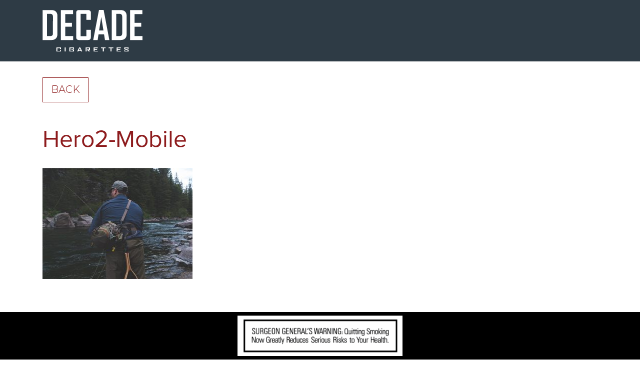

--- FILE ---
content_type: text/html; charset=UTF-8
request_url: https://decadecigarettes.com/home/hero2-mobile/
body_size: 7101
content:

<!doctype html>
<!--[if lt IE 7]><html lang="en-US" class="no-js lt-ie9 lt-ie8 lt-ie7"><![endif]-->
<!--[if (IE 7)&!(IEMobile)]><html lang="en-US" class="no-js lt-ie9 lt-ie8"><![endif]-->
<!--[if (IE 8)&!(IEMobile)]><html lang="en-US" class="no-js lt-ie9"><![endif]-->
<!--[if gt IE 8]><!--> <html lang="en-US" class="no-js"><!--<![endif]-->

	<head>
		<meta charset="utf-8">

				<meta http-equiv="X-UA-Compatible" content="IE=edge">

		<title>Hero2-Mobile - Decade Cigarettes</title>

				<meta name="HandheldFriendly" content="True">
		<meta name="MobileOptimized" content="320">
    	<meta name="viewport" content="width=device-width, initial-scale=1, maximum-scale=1.0, shrink-to-fit=no, user-scalable=no">

		<link rel="icon" href="https://decadecigarettes.com/wp-content/themes/cheyenne-b2c/favicon.ico">
		<!--[if IE]>
			<link rel="shortcut icon" href="https://decadecigarettes.com/wp-content/themes/cheyenne-b2c/favicon.ico">
		<![endif]-->
		
        <meta name="theme-color" content="#121212">

		<link rel="pingback" href="https://decadecigarettes.com/xmlrpc.php">
	    <link rel="stylesheet" href="https://maxcdn.bootstrapcdn.com/bootstrap/4.0.0-beta/css/bootstrap.min.css" integrity="sha384-/Y6pD6FV/Vv2HJnA6t+vslU6fwYXjCFtcEpHbNJ0lyAFsXTsjBbfaDjzALeQsN6M" crossorigin="anonymous">
	    <link href="https://fonts.googleapis.com/css?family=Montserrat:300,400,600,700,800" rel="stylesheet">
	    <link rel="stylesheet" href="https://cdnjs.cloudflare.com/ajax/libs/animate.css/3.5.2/animate.min.css">
	    <script src="https://use.typekit.net/ane5orj.js"></script>
		<link rel="stylesheet" type="text/css" href="//cdn.jsdelivr.net/gh/kenwheeler/slick@1.8.1/slick/slick.css"/>
		<script>try{Typekit.load({ async: true });}catch(e){}</script>

		<!-- Google tag (gtag.js) --> <script async src="https://www.googletagmanager.com/gtag/js?id=G-QED4ZCYDVS"></script> <script> window.dataLayer = window.dataLayer || []; function gtag(){dataLayer.push(arguments);} gtag('js', new Date()); gtag('config', 'G-QED4ZCYDVS'); </script>

				<meta name='robots' content='index, follow, max-image-preview:large, max-snippet:-1, max-video-preview:-1' />

	<!-- This site is optimized with the Yoast SEO plugin v26.7 - https://yoast.com/wordpress/plugins/seo/ -->
	<link rel="canonical" href="https://decadecigarettes.com/home/hero2-mobile/" />
	<meta property="og:locale" content="en_US" />
	<meta property="og:type" content="article" />
	<meta property="og:title" content="Hero2-Mobile - Decade Cigarettes" />
	<meta property="og:url" content="https://decadecigarettes.com/home/hero2-mobile/" />
	<meta property="og:site_name" content="Decade Cigarettes" />
	<meta property="article:modified_time" content="2017-12-05T21:10:14+00:00" />
	<meta property="og:image" content="https://decadecigarettes.com/home/hero2-mobile" />
	<meta property="og:image:width" content="1080" />
	<meta property="og:image:height" content="800" />
	<meta property="og:image:type" content="image/jpeg" />
	<meta name="twitter:card" content="summary_large_image" />
	<script type="application/ld+json" class="yoast-schema-graph">{"@context":"https://schema.org","@graph":[{"@type":"WebPage","@id":"https://decadecigarettes.com/home/hero2-mobile/","url":"https://decadecigarettes.com/home/hero2-mobile/","name":"Hero2-Mobile - Decade Cigarettes","isPartOf":{"@id":"https://decadecigarettes.com/#website"},"primaryImageOfPage":{"@id":"https://decadecigarettes.com/home/hero2-mobile/#primaryimage"},"image":{"@id":"https://decadecigarettes.com/home/hero2-mobile/#primaryimage"},"thumbnailUrl":"https://decadecigarettes.com/wp-content/uploads/2017/12/Hero2-Mobile.jpg","datePublished":"2017-12-05T21:10:06+00:00","dateModified":"2017-12-05T21:10:14+00:00","breadcrumb":{"@id":"https://decadecigarettes.com/home/hero2-mobile/#breadcrumb"},"inLanguage":"en-US","potentialAction":[{"@type":"ReadAction","target":["https://decadecigarettes.com/home/hero2-mobile/"]}]},{"@type":"ImageObject","inLanguage":"en-US","@id":"https://decadecigarettes.com/home/hero2-mobile/#primaryimage","url":"https://decadecigarettes.com/wp-content/uploads/2017/12/Hero2-Mobile.jpg","contentUrl":"https://decadecigarettes.com/wp-content/uploads/2017/12/Hero2-Mobile.jpg","width":1080,"height":800},{"@type":"BreadcrumbList","@id":"https://decadecigarettes.com/home/hero2-mobile/#breadcrumb","itemListElement":[{"@type":"ListItem","position":1,"name":"Home","item":"https://decadecigarettes.com/"},{"@type":"ListItem","position":2,"name":"Home","item":"https://decadecigarettes.com/home/"},{"@type":"ListItem","position":3,"name":"Hero2-Mobile"}]},{"@type":"WebSite","@id":"https://decadecigarettes.com/#website","url":"https://decadecigarettes.com/","name":"Decade Cigarettes","description":"","potentialAction":[{"@type":"SearchAction","target":{"@type":"EntryPoint","urlTemplate":"https://decadecigarettes.com/?s={search_term_string}"},"query-input":{"@type":"PropertyValueSpecification","valueRequired":true,"valueName":"search_term_string"}}],"inLanguage":"en-US"}]}</script>
	<!-- / Yoast SEO plugin. -->


<link rel="alternate" type="application/rss+xml" title="Decade Cigarettes &raquo; Feed" href="https://decadecigarettes.com/feed/" />
<link rel="alternate" type="application/rss+xml" title="Decade Cigarettes &raquo; Comments Feed" href="https://decadecigarettes.com/comments/feed/" />
<link rel="alternate" type="application/rss+xml" title="Decade Cigarettes &raquo; Hero2-Mobile Comments Feed" href="https://decadecigarettes.com/home/hero2-mobile/feed/" />
<link rel="alternate" title="oEmbed (JSON)" type="application/json+oembed" href="https://decadecigarettes.com/wp-json/oembed/1.0/embed?url=https%3A%2F%2Fdecadecigarettes.com%2Fhome%2Fhero2-mobile%2F" />
<link rel="alternate" title="oEmbed (XML)" type="text/xml+oembed" href="https://decadecigarettes.com/wp-json/oembed/1.0/embed?url=https%3A%2F%2Fdecadecigarettes.com%2Fhome%2Fhero2-mobile%2F&#038;format=xml" />
<style id='wp-img-auto-sizes-contain-inline-css' type='text/css'>
img:is([sizes=auto i],[sizes^="auto," i]){contain-intrinsic-size:3000px 1500px}
/*# sourceURL=wp-img-auto-sizes-contain-inline-css */
</style>
<link rel='stylesheet' id='default-css' href='https://decadecigarettes.com/wp-content/themes/cheyenne-b2c/style.css?v=1723017275' type='text/css' media='all' />
<style id='wp-emoji-styles-inline-css' type='text/css'>

	img.wp-smiley, img.emoji {
		display: inline !important;
		border: none !important;
		box-shadow: none !important;
		height: 1em !important;
		width: 1em !important;
		margin: 0 0.07em !important;
		vertical-align: -0.1em !important;
		background: none !important;
		padding: 0 !important;
	}
/*# sourceURL=wp-emoji-styles-inline-css */
</style>
<link rel='stylesheet' id='wp-block-library-css' href='https://decadecigarettes.com/wp-includes/css/dist/block-library/style.min.css' type='text/css' media='all' />
<style id='global-styles-inline-css' type='text/css'>
:root{--wp--preset--aspect-ratio--square: 1;--wp--preset--aspect-ratio--4-3: 4/3;--wp--preset--aspect-ratio--3-4: 3/4;--wp--preset--aspect-ratio--3-2: 3/2;--wp--preset--aspect-ratio--2-3: 2/3;--wp--preset--aspect-ratio--16-9: 16/9;--wp--preset--aspect-ratio--9-16: 9/16;--wp--preset--color--black: #000000;--wp--preset--color--cyan-bluish-gray: #abb8c3;--wp--preset--color--white: #ffffff;--wp--preset--color--pale-pink: #f78da7;--wp--preset--color--vivid-red: #cf2e2e;--wp--preset--color--luminous-vivid-orange: #ff6900;--wp--preset--color--luminous-vivid-amber: #fcb900;--wp--preset--color--light-green-cyan: #7bdcb5;--wp--preset--color--vivid-green-cyan: #00d084;--wp--preset--color--pale-cyan-blue: #8ed1fc;--wp--preset--color--vivid-cyan-blue: #0693e3;--wp--preset--color--vivid-purple: #9b51e0;--wp--preset--gradient--vivid-cyan-blue-to-vivid-purple: linear-gradient(135deg,rgb(6,147,227) 0%,rgb(155,81,224) 100%);--wp--preset--gradient--light-green-cyan-to-vivid-green-cyan: linear-gradient(135deg,rgb(122,220,180) 0%,rgb(0,208,130) 100%);--wp--preset--gradient--luminous-vivid-amber-to-luminous-vivid-orange: linear-gradient(135deg,rgb(252,185,0) 0%,rgb(255,105,0) 100%);--wp--preset--gradient--luminous-vivid-orange-to-vivid-red: linear-gradient(135deg,rgb(255,105,0) 0%,rgb(207,46,46) 100%);--wp--preset--gradient--very-light-gray-to-cyan-bluish-gray: linear-gradient(135deg,rgb(238,238,238) 0%,rgb(169,184,195) 100%);--wp--preset--gradient--cool-to-warm-spectrum: linear-gradient(135deg,rgb(74,234,220) 0%,rgb(151,120,209) 20%,rgb(207,42,186) 40%,rgb(238,44,130) 60%,rgb(251,105,98) 80%,rgb(254,248,76) 100%);--wp--preset--gradient--blush-light-purple: linear-gradient(135deg,rgb(255,206,236) 0%,rgb(152,150,240) 100%);--wp--preset--gradient--blush-bordeaux: linear-gradient(135deg,rgb(254,205,165) 0%,rgb(254,45,45) 50%,rgb(107,0,62) 100%);--wp--preset--gradient--luminous-dusk: linear-gradient(135deg,rgb(255,203,112) 0%,rgb(199,81,192) 50%,rgb(65,88,208) 100%);--wp--preset--gradient--pale-ocean: linear-gradient(135deg,rgb(255,245,203) 0%,rgb(182,227,212) 50%,rgb(51,167,181) 100%);--wp--preset--gradient--electric-grass: linear-gradient(135deg,rgb(202,248,128) 0%,rgb(113,206,126) 100%);--wp--preset--gradient--midnight: linear-gradient(135deg,rgb(2,3,129) 0%,rgb(40,116,252) 100%);--wp--preset--font-size--small: 13px;--wp--preset--font-size--medium: 20px;--wp--preset--font-size--large: 36px;--wp--preset--font-size--x-large: 42px;--wp--preset--spacing--20: 0.44rem;--wp--preset--spacing--30: 0.67rem;--wp--preset--spacing--40: 1rem;--wp--preset--spacing--50: 1.5rem;--wp--preset--spacing--60: 2.25rem;--wp--preset--spacing--70: 3.38rem;--wp--preset--spacing--80: 5.06rem;--wp--preset--shadow--natural: 6px 6px 9px rgba(0, 0, 0, 0.2);--wp--preset--shadow--deep: 12px 12px 50px rgba(0, 0, 0, 0.4);--wp--preset--shadow--sharp: 6px 6px 0px rgba(0, 0, 0, 0.2);--wp--preset--shadow--outlined: 6px 6px 0px -3px rgb(255, 255, 255), 6px 6px rgb(0, 0, 0);--wp--preset--shadow--crisp: 6px 6px 0px rgb(0, 0, 0);}:where(.is-layout-flex){gap: 0.5em;}:where(.is-layout-grid){gap: 0.5em;}body .is-layout-flex{display: flex;}.is-layout-flex{flex-wrap: wrap;align-items: center;}.is-layout-flex > :is(*, div){margin: 0;}body .is-layout-grid{display: grid;}.is-layout-grid > :is(*, div){margin: 0;}:where(.wp-block-columns.is-layout-flex){gap: 2em;}:where(.wp-block-columns.is-layout-grid){gap: 2em;}:where(.wp-block-post-template.is-layout-flex){gap: 1.25em;}:where(.wp-block-post-template.is-layout-grid){gap: 1.25em;}.has-black-color{color: var(--wp--preset--color--black) !important;}.has-cyan-bluish-gray-color{color: var(--wp--preset--color--cyan-bluish-gray) !important;}.has-white-color{color: var(--wp--preset--color--white) !important;}.has-pale-pink-color{color: var(--wp--preset--color--pale-pink) !important;}.has-vivid-red-color{color: var(--wp--preset--color--vivid-red) !important;}.has-luminous-vivid-orange-color{color: var(--wp--preset--color--luminous-vivid-orange) !important;}.has-luminous-vivid-amber-color{color: var(--wp--preset--color--luminous-vivid-amber) !important;}.has-light-green-cyan-color{color: var(--wp--preset--color--light-green-cyan) !important;}.has-vivid-green-cyan-color{color: var(--wp--preset--color--vivid-green-cyan) !important;}.has-pale-cyan-blue-color{color: var(--wp--preset--color--pale-cyan-blue) !important;}.has-vivid-cyan-blue-color{color: var(--wp--preset--color--vivid-cyan-blue) !important;}.has-vivid-purple-color{color: var(--wp--preset--color--vivid-purple) !important;}.has-black-background-color{background-color: var(--wp--preset--color--black) !important;}.has-cyan-bluish-gray-background-color{background-color: var(--wp--preset--color--cyan-bluish-gray) !important;}.has-white-background-color{background-color: var(--wp--preset--color--white) !important;}.has-pale-pink-background-color{background-color: var(--wp--preset--color--pale-pink) !important;}.has-vivid-red-background-color{background-color: var(--wp--preset--color--vivid-red) !important;}.has-luminous-vivid-orange-background-color{background-color: var(--wp--preset--color--luminous-vivid-orange) !important;}.has-luminous-vivid-amber-background-color{background-color: var(--wp--preset--color--luminous-vivid-amber) !important;}.has-light-green-cyan-background-color{background-color: var(--wp--preset--color--light-green-cyan) !important;}.has-vivid-green-cyan-background-color{background-color: var(--wp--preset--color--vivid-green-cyan) !important;}.has-pale-cyan-blue-background-color{background-color: var(--wp--preset--color--pale-cyan-blue) !important;}.has-vivid-cyan-blue-background-color{background-color: var(--wp--preset--color--vivid-cyan-blue) !important;}.has-vivid-purple-background-color{background-color: var(--wp--preset--color--vivid-purple) !important;}.has-black-border-color{border-color: var(--wp--preset--color--black) !important;}.has-cyan-bluish-gray-border-color{border-color: var(--wp--preset--color--cyan-bluish-gray) !important;}.has-white-border-color{border-color: var(--wp--preset--color--white) !important;}.has-pale-pink-border-color{border-color: var(--wp--preset--color--pale-pink) !important;}.has-vivid-red-border-color{border-color: var(--wp--preset--color--vivid-red) !important;}.has-luminous-vivid-orange-border-color{border-color: var(--wp--preset--color--luminous-vivid-orange) !important;}.has-luminous-vivid-amber-border-color{border-color: var(--wp--preset--color--luminous-vivid-amber) !important;}.has-light-green-cyan-border-color{border-color: var(--wp--preset--color--light-green-cyan) !important;}.has-vivid-green-cyan-border-color{border-color: var(--wp--preset--color--vivid-green-cyan) !important;}.has-pale-cyan-blue-border-color{border-color: var(--wp--preset--color--pale-cyan-blue) !important;}.has-vivid-cyan-blue-border-color{border-color: var(--wp--preset--color--vivid-cyan-blue) !important;}.has-vivid-purple-border-color{border-color: var(--wp--preset--color--vivid-purple) !important;}.has-vivid-cyan-blue-to-vivid-purple-gradient-background{background: var(--wp--preset--gradient--vivid-cyan-blue-to-vivid-purple) !important;}.has-light-green-cyan-to-vivid-green-cyan-gradient-background{background: var(--wp--preset--gradient--light-green-cyan-to-vivid-green-cyan) !important;}.has-luminous-vivid-amber-to-luminous-vivid-orange-gradient-background{background: var(--wp--preset--gradient--luminous-vivid-amber-to-luminous-vivid-orange) !important;}.has-luminous-vivid-orange-to-vivid-red-gradient-background{background: var(--wp--preset--gradient--luminous-vivid-orange-to-vivid-red) !important;}.has-very-light-gray-to-cyan-bluish-gray-gradient-background{background: var(--wp--preset--gradient--very-light-gray-to-cyan-bluish-gray) !important;}.has-cool-to-warm-spectrum-gradient-background{background: var(--wp--preset--gradient--cool-to-warm-spectrum) !important;}.has-blush-light-purple-gradient-background{background: var(--wp--preset--gradient--blush-light-purple) !important;}.has-blush-bordeaux-gradient-background{background: var(--wp--preset--gradient--blush-bordeaux) !important;}.has-luminous-dusk-gradient-background{background: var(--wp--preset--gradient--luminous-dusk) !important;}.has-pale-ocean-gradient-background{background: var(--wp--preset--gradient--pale-ocean) !important;}.has-electric-grass-gradient-background{background: var(--wp--preset--gradient--electric-grass) !important;}.has-midnight-gradient-background{background: var(--wp--preset--gradient--midnight) !important;}.has-small-font-size{font-size: var(--wp--preset--font-size--small) !important;}.has-medium-font-size{font-size: var(--wp--preset--font-size--medium) !important;}.has-large-font-size{font-size: var(--wp--preset--font-size--large) !important;}.has-x-large-font-size{font-size: var(--wp--preset--font-size--x-large) !important;}
/*# sourceURL=global-styles-inline-css */
</style>

<style id='classic-theme-styles-inline-css' type='text/css'>
/*! This file is auto-generated */
.wp-block-button__link{color:#fff;background-color:#32373c;border-radius:9999px;box-shadow:none;text-decoration:none;padding:calc(.667em + 2px) calc(1.333em + 2px);font-size:1.125em}.wp-block-file__button{background:#32373c;color:#fff;text-decoration:none}
/*# sourceURL=/wp-includes/css/classic-themes.min.css */
</style>
<link rel='stylesheet' id='yop-public-css' href='https://decadecigarettes.com/wp-content/plugins/yop-poll/public/assets/css/yop-poll-public-6.5.39.css' type='text/css' media='all' />
<link rel='stylesheet' id='bones-stylesheet-css' href='https://decadecigarettes.com/wp-content/themes/cheyenne-b2c/library/css/style.css?v=1680160428' type='text/css' media='all' />
<style id='bones-stylesheet-inline-css' type='text/css'>

			.landing-image-wrapper{
                background-image: url(https://decadecigarettes.com/wp-content/uploads/2023/11/Decade_Cigs_2023_Q4_Website_Header_Image_1.png);
			}
/*# sourceURL=bones-stylesheet-inline-css */
</style>
<script type="text/javascript" src="https://decadecigarettes.com/wp-includes/js/jquery/jquery.min.js" id="jquery-core-js"></script>
<script type="text/javascript" src="https://decadecigarettes.com/wp-includes/js/jquery/jquery-migrate.min.js" id="jquery-migrate-js"></script>
<script type="text/javascript" id="yop-public-js-extra">
/* <![CDATA[ */
var objectL10n = {"yopPollParams":{"urlParams":{"ajax":"https://decadecigarettes.com/wp-admin/admin-ajax.php","wpLogin":"https://decadecigarettes.com/wp-login.php?redirect_to=https%3A%2F%2Fdecadecigarettes.com%2Fwp-admin%2Fadmin-ajax.php%3Faction%3Dyop_poll_record_wordpress_vote"},"apiParams":{"reCaptcha":{"siteKey":""},"reCaptchaV2Invisible":{"siteKey":""},"reCaptchaV3":{"siteKey":""},"hCaptcha":{"siteKey":""},"cloudflareTurnstile":{"siteKey":""}},"captchaParams":{"imgPath":"https://decadecigarettes.com/wp-content/plugins/yop-poll/public/assets/img/","url":"https://decadecigarettes.com/wp-content/plugins/yop-poll/app.php","accessibilityAlt":"Sound icon","accessibilityTitle":"Accessibility option: listen to a question and answer it!","accessibilityDescription":"Type below the \u003Cstrong\u003Eanswer\u003C/strong\u003E to what you hear. Numbers or words:","explanation":"Click or touch the \u003Cstrong\u003EANSWER\u003C/strong\u003E","refreshAlt":"Refresh/reload icon","refreshTitle":"Refresh/reload: get new images and accessibility option!"},"voteParams":{"invalidPoll":"Invalid Poll","noAnswersSelected":"No answer selected","minAnswersRequired":"At least {min_answers_allowed} answer(s) required","maxAnswersRequired":"A max of {max_answers_allowed} answer(s) accepted","noAnswerForOther":"No other answer entered","noValueForCustomField":"{custom_field_name} is required","tooManyCharsForCustomField":"Text for {custom_field_name} is too long","consentNotChecked":"You must agree to our terms and conditions","noCaptchaSelected":"Captcha is required","thankYou":"Thank you for your vote"},"resultsParams":{"singleVote":"vote","multipleVotes":"votes","singleAnswer":"answer","multipleAnswers":"answers"}}};
//# sourceURL=yop-public-js-extra
/* ]]> */
</script>
<script type="text/javascript" src="https://decadecigarettes.com/wp-content/plugins/yop-poll/public/assets/js/yop-poll-public-6.5.39.min.js" id="yop-public-js"></script>
<script type="text/javascript" src="https://decadecigarettes.com/wp-content/themes/cheyenne-b2c/library/js/libs/modernizr.custom.min.js" id="bones-modernizr-js"></script>
<link rel="https://api.w.org/" href="https://decadecigarettes.com/wp-json/" /><link rel="alternate" title="JSON" type="application/json" href="https://decadecigarettes.com/wp-json/wp/v2/media/129" /><link rel='shortlink' href='https://decadecigarettes.com/?p=129' />
		
				
	</head>

	<body class="attachment wp-singular attachment-template-default attachmentid-129 attachment-jpeg wp-theme-cheyenne-b2c" itemscope itemtype="http://schema.org/WebPage">
		<!-- Google Tag Manager (noscript) -->
		<noscript><iframe src="https://www.googletagmanager.com/ns.html?id=GTM-TZT4NK3"
		height="0" width="0" style="display:none;visibility:hidden"></iframe></noscript>
		<!-- End Google Tag Manager (noscript) -->
<div class="registration-header-container">
	<div class="container">
		<div class="row">
			<div class="col-6">
				<a href="/">
					<img class="registration-logo img-fluid" src="/wp-content/themes/cheyenne-b2c/library/images/decade-red-logo.svg" />
				</a>
			</div>
			<div class="col-6">
				<!-- <div class="menu-trigger"><a><span></span></a></div> -->
			</div>
		</div>
		<nav role="navigation" itemscope itemtype="http://schema.org/SiteNavigationElement" id="main-menu">
			<ul id="menu-main-navigation" class="nav top-nav cf"><li id="menu-item-83" class="menu-item menu-item-type-custom menu-item-object-custom menu-item-83"><a href="#">Products</a></li>
<li id="menu-item-84" class="menu-item menu-item-type-custom menu-item-object-custom menu-item-84"><a href="#">Find a Store</a></li>
<li id="menu-item-85" class="menu-item menu-item-type-custom menu-item-object-custom menu-item-85"><a href="#">Extras</a></li>
<li id="menu-item-86" class="menu-item menu-item-type-custom menu-item-object-custom menu-item-86"><a href="#">Contact</a></li>
</ul>		</nav>
	</div>
</div><div class="white-bg-wrapper">
	<div class="container" id="privacy-policy-container">
		<div class="row">
			<div class="col-12">
				
			<a href="#" class="btn btn-lg btn-outline-red back-btn">Back</a>
			</div>
			<div class="col-12 title-wrapper">
				<h1 class="section-title float-left">Hero2-Mobile</h1>
			</div>
			<div class="col-12">
				 <!--Because the_content() works only inside a WP Loop -->
						<p class="attachment"><a href='https://decadecigarettes.com/wp-content/uploads/2017/12/Hero2-Mobile.jpg'><img fetchpriority="high" decoding="async" width="300" height="222" src="https://decadecigarettes.com/wp-content/uploads/2017/12/Hero2-Mobile-300x222.jpg" class="attachment-medium size-medium" alt="" srcset="https://decadecigarettes.com/wp-content/uploads/2017/12/Hero2-Mobile-300x222.jpg 300w, https://decadecigarettes.com/wp-content/uploads/2017/12/Hero2-Mobile-768x569.jpg 768w, https://decadecigarettes.com/wp-content/uploads/2017/12/Hero2-Mobile-1024x759.jpg 1024w, https://decadecigarettes.com/wp-content/uploads/2017/12/Hero2-Mobile.jpg 1080w" sizes="(max-width: 300px) 100vw, 300px" /></a></p>
 <!-- Page Content -->
								</div>
		</div>
	</div>
</div>
<div class="white-bg-wrapper">
	<div class="container">
		<div class="row">
			<div class="col-12">
				<div class="home-footer-logo-wrapper">
					<a href="https://decadecigarettes.com/home">
						<img class="home-footer-logo img-fluid" src="/wp-content/themes/cheyenne-b2c/library/images/decade-red-logo-black-text.svg" />
					</a>
				</div>
			</div>
			<div class="col-12 text-center">
				<a id="contact-footer-link" class="footer-link" href="/store-locator-and-contact/#contact">Contact</a>
				<a class="footer-link" href="/tobacco-and-your-health">Tobacco &amp; Your Health</a>
				<a class="footer-link" href="/privacy-policy">Privacy Policy</a>
				<a class="footer-link" href="/faqs/">FAQs</a>
				<a class="footer-link" href="/terms-of-use">Terms of Use</a>
			</div>
			<div class="col-12 text-center copyright-text">
				<p>&copy; 2026 Cheyenne International. LLC.</p>
				<p>All Rights Reserved
			</div>

		</div>
	</div>
</div>
	<div class="full-width-container footer-container">
		<div class="container">
			<footer class="footer row" role="contentinfo" itemscope itemtype="http://schema.org/WPFooter">
				<div class="col-12 col-md-12">
					<img class="img-fluid sg-warning sg-warning-mobile" src="https://decadecigarettes.com/wp-content/uploads/2020/11/Cigarette_Web_Warning_B-e1605280214853.png" />
					<img class="img-fluid sg-warning sg-warning-desktop" src="https://decadecigarettes.com/wp-content/uploads/2020/11/Cigarette_Web_Warning_B-e1605280214853.png" />
				</div>
			</footer>
		</div>
	</div>

		
		<!-- Bootstrap 4 -->
		<script src="https://ajax.googleapis.com/ajax/libs/jquery/3.2.1/jquery.min.js"></script>
		<script src="https://cdnjs.cloudflare.com/ajax/libs/popper.js/1.11.0/umd/popper.min.js" integrity="sha384-b/U6ypiBEHpOf/4+1nzFpr53nxSS+GLCkfwBdFNTxtclqqenISfwAzpKaMNFNmj4" crossorigin="anonymous"></script>
		<script src="/wp-content/themes/cheyenne-b2c/library/js/bootstrap.js"></script>
		<!-- Form Validation -->
		<script type="text/javascript" src="//cdnjs.cloudflare.com/ajax/libs/jquery-validate/1.17.0/jquery.validate.min.js"></script>
		<!-- Google Maps JS API-->
        <script src="https://maps.googleapis.com/maps/api/js?key=AIzaSyBbPwj2fL1pLwrgGcGAD7AH8e5VgKAmYz4" type="text/javascript"></script>		<!-- Add In MarkerWithLabel Extender -->
		<script type="text/javascript" src="/wp-content/themes/cheyenne-b2c/library/js/markerwithlabel.js"></script>
		<!-- Slick Slider -->
		<script type="text/javascript" src="//cdn.jsdelivr.net/gh/kenwheeler/slick@1.8.1/slick/slick.min.js"></script>
		<!-- Viewport Detection -->
		<script src="/wp-content/themes/cheyenne-b2c/library/js/isInViewport.js"></script>
		<script type="speculationrules">
{"prefetch":[{"source":"document","where":{"and":[{"href_matches":"/*"},{"not":{"href_matches":["/wp-*.php","/wp-admin/*","/wp-content/uploads/*","/wp-content/*","/wp-content/plugins/*","/wp-content/themes/cheyenne-b2c/*","/*\\?(.+)"]}},{"not":{"selector_matches":"a[rel~=\"nofollow\"]"}},{"not":{"selector_matches":".no-prefetch, .no-prefetch a"}}]},"eagerness":"conservative"}]}
</script>
<script>
              (function(e){
                  var el = document.createElement('script');
                  el.setAttribute('data-account', '9P4CMhA0rD');
                  el.setAttribute('src', 'https://cdn.userway.org/widget.js');
                  document.body.appendChild(el);
                })();
              </script><script type="text/javascript" src="https://decadecigarettes.com/wp-includes/js/comment-reply.min.js" id="comment-reply-js" async="async" data-wp-strategy="async" fetchpriority="low"></script>
<script type="text/javascript" src="https://decadecigarettes.com/wp-content/themes/cheyenne-b2c/library/js/scripts.js?v=1750280670" id="bones-js-js"></script>
<script id="wp-emoji-settings" type="application/json">
{"baseUrl":"https://s.w.org/images/core/emoji/17.0.2/72x72/","ext":".png","svgUrl":"https://s.w.org/images/core/emoji/17.0.2/svg/","svgExt":".svg","source":{"concatemoji":"https://decadecigarettes.com/wp-includes/js/wp-emoji-release.min.js"}}
</script>
<script type="module">
/* <![CDATA[ */
/*! This file is auto-generated */
const a=JSON.parse(document.getElementById("wp-emoji-settings").textContent),o=(window._wpemojiSettings=a,"wpEmojiSettingsSupports"),s=["flag","emoji"];function i(e){try{var t={supportTests:e,timestamp:(new Date).valueOf()};sessionStorage.setItem(o,JSON.stringify(t))}catch(e){}}function c(e,t,n){e.clearRect(0,0,e.canvas.width,e.canvas.height),e.fillText(t,0,0);t=new Uint32Array(e.getImageData(0,0,e.canvas.width,e.canvas.height).data);e.clearRect(0,0,e.canvas.width,e.canvas.height),e.fillText(n,0,0);const a=new Uint32Array(e.getImageData(0,0,e.canvas.width,e.canvas.height).data);return t.every((e,t)=>e===a[t])}function p(e,t){e.clearRect(0,0,e.canvas.width,e.canvas.height),e.fillText(t,0,0);var n=e.getImageData(16,16,1,1);for(let e=0;e<n.data.length;e++)if(0!==n.data[e])return!1;return!0}function u(e,t,n,a){switch(t){case"flag":return n(e,"\ud83c\udff3\ufe0f\u200d\u26a7\ufe0f","\ud83c\udff3\ufe0f\u200b\u26a7\ufe0f")?!1:!n(e,"\ud83c\udde8\ud83c\uddf6","\ud83c\udde8\u200b\ud83c\uddf6")&&!n(e,"\ud83c\udff4\udb40\udc67\udb40\udc62\udb40\udc65\udb40\udc6e\udb40\udc67\udb40\udc7f","\ud83c\udff4\u200b\udb40\udc67\u200b\udb40\udc62\u200b\udb40\udc65\u200b\udb40\udc6e\u200b\udb40\udc67\u200b\udb40\udc7f");case"emoji":return!a(e,"\ud83e\u1fac8")}return!1}function f(e,t,n,a){let r;const o=(r="undefined"!=typeof WorkerGlobalScope&&self instanceof WorkerGlobalScope?new OffscreenCanvas(300,150):document.createElement("canvas")).getContext("2d",{willReadFrequently:!0}),s=(o.textBaseline="top",o.font="600 32px Arial",{});return e.forEach(e=>{s[e]=t(o,e,n,a)}),s}function r(e){var t=document.createElement("script");t.src=e,t.defer=!0,document.head.appendChild(t)}a.supports={everything:!0,everythingExceptFlag:!0},new Promise(t=>{let n=function(){try{var e=JSON.parse(sessionStorage.getItem(o));if("object"==typeof e&&"number"==typeof e.timestamp&&(new Date).valueOf()<e.timestamp+604800&&"object"==typeof e.supportTests)return e.supportTests}catch(e){}return null}();if(!n){if("undefined"!=typeof Worker&&"undefined"!=typeof OffscreenCanvas&&"undefined"!=typeof URL&&URL.createObjectURL&&"undefined"!=typeof Blob)try{var e="postMessage("+f.toString()+"("+[JSON.stringify(s),u.toString(),c.toString(),p.toString()].join(",")+"));",a=new Blob([e],{type:"text/javascript"});const r=new Worker(URL.createObjectURL(a),{name:"wpTestEmojiSupports"});return void(r.onmessage=e=>{i(n=e.data),r.terminate(),t(n)})}catch(e){}i(n=f(s,u,c,p))}t(n)}).then(e=>{for(const n in e)a.supports[n]=e[n],a.supports.everything=a.supports.everything&&a.supports[n],"flag"!==n&&(a.supports.everythingExceptFlag=a.supports.everythingExceptFlag&&a.supports[n]);var t;a.supports.everythingExceptFlag=a.supports.everythingExceptFlag&&!a.supports.flag,a.supports.everything||((t=a.source||{}).concatemoji?r(t.concatemoji):t.wpemoji&&t.twemoji&&(r(t.twemoji),r(t.wpemoji)))});
//# sourceURL=https://decadecigarettes.com/wp-includes/js/wp-emoji-loader.min.js
/* ]]> */
</script>

	</body>

</html> <!-- end of site. what a ride! -->


--- FILE ---
content_type: text/css; charset=UTF-8
request_url: https://decadecigarettes.com/wp-content/themes/cheyenne-b2c/style.css?v=1723017275
body_size: 2989
content:
/******************************************************************
Theme Name: Cheyenne B2C Base Theme
Description: Built by Pierry, Inc for Cheyenne International
Author: Michael Brannon and Joe Battenburg
Author URI: http://www.pierryinc.com
Version: 1.7
******************************************************************/

/*
WordPress Probz
So Theme Check (http://wordpress.org/plugins/theme-check/)
is constantly telling me that it needs these classes in the CSS even
though they are in the REAL stylesheet in library/css/style.css.
So we're gonna drop these here to keep it happy.
Great work, Theme Check (eye roll)
*/

.sticky {}          /* DO NOT EDIT THIS */
.gallery-caption {} /* THESE ARE USELESS */
.bypostauthor {}    /* THEY ARE ONLY TO KEEP THEME CHECK HAPPY */

/*
Lucian Florian
We add this to make it easier to apply patch to the theme without changing the base theme too much.
*/
html {
	overflow-x: hidden;
}

.product-modal .modal-dialog .modal-content .modal-body .zip-input {
   display: none !important;
}

.sg-warning {
   max-width:330px;
}

.login h1 a {
	height:110px !important;
}

/* Registration Page */
.terms-description {
   font-weight: 400;
   margin: 3px 0px 20px;
   color: #696969;
}

.preferred-coupon-section {
   margin-top: 10px;
   display: none;
}

.hide {
   display: none;
}

.alert {
   margin-top: 20px;
   font-size: 20px;
}

/* Map */
.map-wrapper {
	display:flex;	
	flex-flow:column;
	background-color: #702220;
	padding: 0px 100px 100px 100px;
}

.map-wrapper .home-section-title {
	margin-bottom: 30px;
	font-weight: 300;
}

.map-container {
	display: flex;
	flex-flow: row wrap;
}

.map-sidebar {
	width:400px;	
	display:flex;
	flex-direction:column;
	height:600px;
}

.map-search-wrapper {
	background-color:#f5f7f9;
	padding:20px 15px 20px 15px;
	height:82px;
} 

.map-search-wrapper h3 {	
	font-weight:700;
	color:#8d1a1b;	
}

.find-a-store-zip-input-wrapper {
	position:relative;	
}

.map-search-wrapper input {
	border-radius:4px;
	border:1px solid #cccccc;
	padding:10px 35px 10px 15px;
	width:100%;	
}

.find-a-store-zip-btn {
	position:absolute;
	width:35px;
	top:0;
	right:0;
	height:100%;
	background-image:url(img/search-icon.png);
	background-size:16px 16px;
	background-repeat:no-repeat;
	background-position:right 10px center;
	cursor:pointer;
}

.map-search-result-wrapper {
	background-color:#ffffff;
	padding:20px 15px;
	flex:1;
	overflow-y:scroll;
}

.map-search-notification {
	font-style: italic;
	margin-bottom: 10px;
	color:#666;
	font-size: 14px;
	padding:5px 8px;
}

.map-search-result-header {
	display:flex;
	justify-content:space-between;
	align-items:center;
	padding:0 0 15px 0;
	border-bottom:1px solid #cacdd1;
}

.map-search-result-header h4 {	
	font-size:1.3rem;		
	font-weight:700;
	color:#8d1a1b;
	margin:0;
}

.map-search-result-header select {
	background-color:transparent;
	border:none;
}

.map-search-boxes {		
	padding:10px 0 0 0;
	position:relative;
	min-height:100px;
}

.map-search-boxes:before {
	content:'';
	background-image:url(img/loader.gif);
	background-position:center top 50px;
	background-repeat:no-repeat;	
	position:absolute;
	width:100%;
	height:100%;	
	display:none;
}

.map-search-boxes.loading:before {
	display:block;
}

.map-search-box {
	padding:10px 10px 15px;
	margin: 0 0 30px 0;
	border-bottom:1px solid #cacdd1;
	cursor:pointer;
	transition:all 0.2s ease 0s;
}

.map-search-box:hover {
	background: -moz-linear-gradient(top, rgba(0,0,0,0) 0%, rgba(0,0,0,0) 50%, rgba(0,0,0,0.15) 100%); /* FF3.6-15 */
	background: -webkit-linear-gradient(top, rgba(0,0,0,0) 0%,rgba(0,0,0,0) 50%,rgba(0,0,0,0.15) 100%); /* Chrome10-25,Safari5.1-6 */
	background: linear-gradient(to bottom, rgba(0,0,0,0) 0%,rgba(0,0,0,0) 50%,rgba(0,0,0,0.15) 100%); /* W3C, IE10+, FF16+, Chrome26+, Opera12+, Safari7+ */
	filter: progid:DXImageTransform.Microsoft.gradient( startColorstr='#00000000', endColorstr='#26000000',GradientType=0 ); /* IE6-9 */
}

.map-search-box-header {
	display:flex;
	align-items:center;	
	margin:0 0 20px 0;
}

.map-search-box-left {
	flex:1;
}

.map-search-box-left h5 {	
	font-size:1.1rem;
	font-weight:700;
	color:#8d1a1b;
}

.map-search-box-left .map-search-box-footnote {
	font-weight:700;
	color:#666666;
}

.map-search-box-left .map-search-box-footnote a {
	color:#8d1a1b;
	font-weight:400;
}

.map-search-box-right {
	width:70px;
	text-align:right;
	font-size:20px;
	color:#8d1a1b;
}

.mi {
	font-size:16px;
	color:#666666;
}

.map-search-result-footer {
	background-color:#f5f7f9;
	padding:10px 10px;
	font-weight:700;
	display:flex;
	align-items:center;
}

.map-search-value {
	flex:1;
	border-left:5px solid #f3d41f;
	padding:0 0 0 10px;
	color:#666666;
}

.map-search-value:nth-child(even) {
	border-left:5px solid #00903c;
}

.map-search-number {
	color:#8d1a1b;
}

#map,
#map-canvas {
	flex:1;
	height: 600px;
}

.map-style-list {
	margin:0 -5px;
}

.style-bar {
	padding:0 5px 0px;
	border-radius:10px;
	font-size:11px;
	line-height:20px;
	background-color:#8d1a1b;
	margin:0 5px 5px;
	display:inline-block;
	color:#fff;
	border:1px solid #8d1a1b;
}

.style-bar.gold { background-color:#745F26; border-color:#745F26; }
.style-bar.gold100 { background-color:#96884A; border-color:#96884A; }
.style-bar.menthol { background-color:#005321; border-color:#005321; }
.style-bar.menthol100 { background-color:#008639; border-color:#008639; }
.style-bar.mentholsilver { background-color:#008253; border-color:#008253; }
.style-bar.mentholsilver100 { background-color:#00B87C; border-color:#00B87C; }
.style-bar.nonfilter { background-color:#A26C58; border-color:#A26C58; }
.style-bar.red { background-color:#710614; border-color:#710614; }
.style-bar.red100 { background-color:#A90225; border-color:#A90225; }
.style-bar.silver { background-color:#717076; border-color:#717076; }
.style-bar.silver100 { background-color:#A3A5A8; border-color:#A3A5A8; }

h5.notfound {
	font-size: 1.1rem;
	font-weight: 700;
	color: #8d1a1b;
}

@media(max-width:767px) {
	#map,
	#map-canvas {
		height: 400px;
	}	
	
	.map-sidebar {
		height:400px;
		width:100%;
		margin:0 0 0px 0;
	}
	
	.map-wrapper {
		height:auto;
		flex-direction:column;
		padding: 0px 20px 100px 20px;
	}
}

.infowindow-wrapper h5 {
	color:#8d1a1b;
	margin:0 0 10px 0;
}

.infowindow-footnote {
	margin:10px 0;
}

.infowindow-footnote a {
	color:#8d1a1b;
}

.infowindow-distance {
	margin:10px 0 0 0;
	font-size:16px;
	color:#8d1a1b;
}

.infowindow-distance .mi {
	color:#666666;
}

.page-template-page-registration .preferred-coupon-section {
	display: block;
}

.custom-control-description em {
	display: block;
	font-size: 0.8em;
}
#register-btn {
	margin-bottom: 20px;
}

/* Custom Post Styling */

.single li, .page-template-default .white-bg-wrapper .container li {
	list-style-position: outside;
	margin-left: 15px;
	margin-bottom: 10px;
	font-weight: 300;
	font-family: 'Montserrat', sans-serif;
 }
 
 .single ol ol li, .page-template-default .white-bg-wrapper .container ol ol li {
	list-style-type: initial;
 }
 
 .single ol ol ol li, .page-template-default .white-bg-wrapper .container ol ol ol li {
	list-style-type: circle;
 }
 
 .single ol ol ol ol li, .page-template-default .white-bg-wrapper .container ol ol ol ol li {
	list-style-type: square;
 }
 
 #promo-modal .modal-dialog .modal-content .modal-body .body-text-wrapper p {
	font-size: 16px !important;
	font-weight: 300;
 }
 
 #promo-modal .modal-dialog .modal-content .modal-body .body-text-wrapper li {
	list-style-position: inside;
 }
 
 #promo-modal .modal-dialog .modal-content .modal-body .body-text-wrapper li ul,
 #promo-modal .modal-dialog .modal-content .modal-body .body-text-wrapper li ol {
	margin-left: 60px;
 }
 
 #promo-modal .modal-dialog .modal-content .modal-body .body-text-wrapper li ul li ul,
 #promo-modal .modal-dialog .modal-content .modal-body .body-text-wrapper li ol li ol{
	margin-left: 40px;
 }

/* Poll Test STYLING */

.basic-message-text{ 
	background-color:#000000; 
} 
.basic-message.hide.show.basic-error{ 
	padding:0px !important; 
	margin-bottom:25px;
} 
.basic-yop-poll-container .basic-message{ 
	padding:0px !important; 
	margin-bottom:25px;
} 
.basic-yop-poll-container .basic-answers-results .progress .progress-bar{ 
	background-color: white !important;
} 
a.button.basic-vote-button{ 
	text-transform:uppercase; 
	font-family:'Montserrat', sans-serif !important;
} 
.basic-question-title h5{ 
	margin-top:15px !important; 
	font-family:'Montserrat', sans-serif !important;
} 
.basic-yop-poll-container .basic-inner{ 
	padding :10px 30px !important;
} 
.basic-yop-poll-container .basic-vote{ 
	margin-top:15px;
} 
a.button.basic-vote-button:hover{ 
	background-color:#8d1b1c !important; 
	color: #fff !important; 
	border: 1px solid #fff !important;
} 
.basic-yop-poll-container .basic-message { 
	justify-content: center !important; 
	background-color: #8d1b1C !important; 
	margin-top:15px !important; 
	border-radius:15px !important; 
} 
.basic-yop-poll-container .basic-message p { 
	background-color: #8d1b1c !important; 
	text-align: center !important; 
	border-radius:15px !important; 
}
.basic-yop-poll-container .basic-vote {
	text-align:left;
}
#promo-modal .modal-dialog .modal-content .modal-body .body-text-wrapper p.basic-message-text{
	font-size: 20px !important;
}
#promo-modal .basic-question-title h5 {
	color:#fff !important;
}
.basic-question-title h5 {
	margin-bottom: 2rem !important;
}

/* PAGE TEMPLATE - Winners */
.page-template-template-retailers #warning-bar, .page-template-template-winners #warning-bar { 
	display: none !important;
}

#header-nav-container.logged-out {
	top: 0px;
}

#extras-container .extras-title {
	display: flex;
    width: 100%;
    justify-content: space-between;
	margin-top: 4rem;
	align-items: end;
}

#extras-container .home-section-title {
	margin-bottom: 0px;
	line-height: 1;
}

#extras-container .winners-circle-cta {
	align-items: flex-end;
	display: flex;
	text-decoration: none;
    display: inline; 
    background-color: #2f3b47 !important;
    color: #FFF;
    font-family: 'proxima-nova-condensed' !important;
    font-weight: 800;
	font-style: italic;
    padding: 0;
    line-height: 30px;
	position: relative;
    left: 0px;
    padding: 0px 5px 0px;
    margin: 0px 0px 5px 0px;
}

.page-featured-image-wrapper {
	height: 600px;
	width:100%;
	background-position: center;
	background-repeat: no-repeat;
	background-size: cover;
	display: flex;
	align-items: center;
	justify-content: center;
	margin-bottom: 20px;
	position: relative;
}

.page-featured-image-wrapper:after {
	content:'';
	position: absolute;
	top:0;
	left:0;
	width:100%;
	height: 100%;
	background-color: rgba(0,0,0,0.2);
}

.page-featured-image-wrapper .page-featured-image-inner {
	width:100%;
	max-width: 1140px;
	padding:0 20px;
	position: relative;
	z-index: 2;
}

.page-featured-image-wrapper .section-title {	
	color:#fff;
	text-align: center;
	font-size: 120px;
	line-height: 100px;		
	width: 100%;
	margin-bottom: 20px;
}

@media(max-width: 700px) {
	.page-featured-image-wrapper .section-title {
		font-size: 50px;
	}
}

.page-featured-image-wrapper .page-featured-image-content {
	color:#fff;
	text-align: center;
}

.page-featured-image-wrapper .page-featured-image-content p {
	font-size: 1.5rem !important;
	color:#fff;
}

.page-featured-image-wrapper .page-featured-image-content > *:last-child {
	margin:0;
}

#winners-container .back-btn {
	margin:0 0 20px 0;
}

.winners-wrapper {
	display: flex;
	flex-direction: column;
	gap:60px;				
}

.winners-wrapper .winner-wrapper {
	display: flex;		
	gap:0px;
	border-bottom:2px solid #8d1b1d;
}	

.winners-wrapper .winner-thumb {
	flex:0 0 250px;		
	background-color: #eee;
	display: flex;
	align-items: flex-start;
	justify-content: center;
	padding:8px;
}

.winners-wrapper .winner-thumb img {
	width:100%;		
	height:100%;
	object-fit: contain;
	object-position: center;
}

.winners-wrapper .winner-content-wrapper {
	background-color: #f5f7f9;
	padding:20px 20px 40px;
}

.winners-wrapper .winner-name {

}

.winners-wrapper .winner-name h2 {
	margin:0 0 0 0;
	color:#8d1b1d;
}

.winners-wrapper .winner-period {
	margin:0 0 16px 0;
	color:#888;
}

.winners-wrapper .winner-prize {
	margin:0 0 14px 0;
	font-size: 1.3rem;
	line-height: 20px;
	display: flex;
	align-items: center;
	gap:8px;
}

.winners-wrapper .winner-description {
	color:#666;
}

.winners-wrapper .winner-description p {
	color:#666;
}

.winners-wrapper .winner-description > *:last-child {
	margin:0;
}

.prize-caption {
	/*color:#e9092c;*/
	background-color:#8d1b1d;
	color:#fff;
	padding:2px 10.5px 4px 12px;
	border-radius: 50px;		
	font-size: 1rem;
	display: block;
	text-transform: uppercase;
	letter-spacing: 1.5px;
	margin-top:2px;
}

@media( max-width:767px ) {
	.winners-wrapper .winner-wrapper {
		flex-direction: column;
	}

	.winners-wrapper .winner-content-wrapper {
		padding:40px 20px 20px 20px;
	}

	.winners-wrapper .winner-thumb {
		max-height: 300px;
	}
}

#loadmore-container {
	min-height: 72px;
	display: flex;
	align-items: center;
	justify-content: center;
	padding:32px 0 0 0;
}

#loadmore-container.loading {
	background-image: url(img/loader.gif);
	background-position: top 32px center;
	background-repeat: no-repeat;
}

#loadmore-container.loading #loadmore,
#loadmore-container.done #loadmore {
	display: none;
}

#loadmore {
	background-color: transparent;
	border:1px solid #486368;
	color:#486368;
	padding:2px 12px 6px;
	font-size: 20px;
	line-height: 30px;
	font-weight: 300;
	transition:all 0.2s ease 0s;
	text-transform: uppercase;
}

#loadmore:hover,
#loadmore:focus {
	background-color: #486368;
	color:#fff;
}

/* PAGE TEMPLATE - Retailers */
.retailers-wrapper {
	display: flex;
	gap:40px;
	flex-wrap: wrap;
	font-family: 'Montserrat', sans-serif;
}

.retailer-wrapper {
	width:calc( ( 100% - 80px ) / 3 );
}

@media( max-width:767px ) {
	.retailers-wrapper {
		flex-direction: column;
	}

	.retailer-wrapper {
		width:100%;
	}
}

.retailer-thumb {		
	width:100%;
	aspect-ratio: 4/3;
	background-color: #eee;
}

.retailer-thumb img {
	width:100%;
	height:100%;
	object-fit: cover;
	object-position: center;
}

.retailer-action-wrapper {
	display: flex;
	align-items: center;
	justify-content: center;	
	padding:20px 0;
	background-color: #f5f5f6;	
}

.retailer-action-wrapper a {
	background-color: #8d1b1d;
	border:1px solid #8d1b1d;
	color:#ffffff;
	padding:6px 12px 6px;
	font-size: 20px;
	line-height: 30px;
	font-weight: 300;
	transition:all 0.2s ease 0s;
	text-transform: uppercase;
	text-decoration: none;
}

.retailer-action-wrapper a:hover,
.retailer-action-wrapper a:focus {
	background-color: #486368;
	border:1px solid #486368;
}

--- FILE ---
content_type: text/css; charset=UTF-8
request_url: https://decadecigarettes.com/wp-content/themes/cheyenne-b2c/library/css/style.css?v=1680160428
body_size: 14249
content:
@import url(../fonts/css/cheyenne-decade.css);
/* line 3, ../scss/partials/_config.scss */
#wpadminbar {
  display: none !important;
}

/* line 9, ../scss/partials/_config.scss */
ul {
  list-style-type: disc !important;
  list-style-position: inside !important;
}

/* line 13, ../scss/partials/_config.scss */
ol {
  list-style-type: decimal !important;
  list-style-position: inside !important;
}

/* line 17, ../scss/partials/_config.scss */
ul ul, ol ul {
  list-style-type: circle !important;
  list-style-position: inside !important;
  margin-left: 15px;
}

/* line 22, ../scss/partials/_config.scss */
ol ol, ul ol {
  list-style-type: lower-latin !important;
  list-style-position: inside !important;
  margin-left: 15px;
}

/* normalize.css 2012-07-07T09:50 UTC - http://github.com/necolas/normalize.css */
/* ==========================================================================
   HTML5 display definitions
   ========================================================================== */
/**
 * Correct `block` display not defined in IE 8/9.
 */
/* line 12, ../scss/partials/_normalize.scss */
article,
aside,
details,
figcaption,
figure,
footer,
header,
hgroup,
main,
nav,
section,
summary {
  display: block;
}

/**
 * Correct `inline-block` display not defined in IE 8/9.
 */
/* line 31, ../scss/partials/_normalize.scss */
audio,
canvas,
video {
  display: inline-block;
}

/**
 * Prevent modern browsers from displaying `audio` without controls.
 * Remove excess height in iOS 5 devices.
 */
/* line 42, ../scss/partials/_normalize.scss */
audio:not([controls]) {
  display: none;
  height: 0;
}

/**
 * Address `[hidden]` styling not present in IE 8/9.
 * Hide the `template` element in IE, Safari, and Firefox < 22.
 */
/* line 52, ../scss/partials/_normalize.scss */
[hidden],
template {
  display: none;
}

/* ==========================================================================
   Base
   ========================================================================== */
/**
 * 1. Set default font family to sans-serif.
 * 2. Prevent iOS text size adjust after orientation change, without disabling
 *    user zoom.
 */
/* line 67, ../scss/partials/_normalize.scss */
html {
  font-family: sans-serif;
  /* 1 */
  -ms-text-size-adjust: 100%;
  /* 2 */
  -webkit-text-size-adjust: 100%;
  /* 2 */
}

/**
 * Remove default margin.
 */
/* line 77, ../scss/partials/_normalize.scss */
body {
  margin: 0;
}

/* ==========================================================================
   Links
   ========================================================================== */
/**
 * Remove the gray background color from active links in IE 10.
 */
/* line 89, ../scss/partials/_normalize.scss */
a {
  background: transparent;
}

/**
 * Address `outline` inconsistency between Chrome and other browsers.
 */
/* line 97, ../scss/partials/_normalize.scss */
a:focus {
  outline: thin dotted;
}

/**
 * Improve readability when focused and also mouse hovered in all browsers.
 */
/* line 105, ../scss/partials/_normalize.scss */
a:active,
a:hover {
  outline: 0;
}

/* ==========================================================================
   Typography
   ========================================================================== */
/**
 * Address variable `h1` font-size and margin within `section` and `article`
 * contexts in Firefox 4+, Safari 5, and Chrome.
 */
/* line 119, ../scss/partials/_normalize.scss */
h1 {
  font-size: 2em;
  margin: 0.67em 0;
}

/**
 * Address styling not present in IE 8/9, Safari 5, and Chrome.
 */
/* line 128, ../scss/partials/_normalize.scss */
abbr[title] {
  border-bottom: 1px dotted;
}

/**
 * Address style set to `bolder` in Firefox 4+, Safari 5, and Chrome.
 */
/* line 136, ../scss/partials/_normalize.scss */
b,
strong,
.strong {
  font-weight: bold;
}

/**
 * Address styling not present in Safari 5 and Chrome.
 */
/* line 146, ../scss/partials/_normalize.scss */
dfn,
em,
.em {
  font-style: italic;
}

/**
 * Address differences between Firefox and other browsers.
 */
/* line 156, ../scss/partials/_normalize.scss */
hr {
  -moz-box-sizing: content-box;
  box-sizing: content-box;
  height: 0;
}

/*
 * proper formatting (http://blog.fontdeck.com/post/9037028497/hyphens)
*/
/* line 166, ../scss/partials/_normalize.scss */
p {
  -webkit-hyphens: auto;
  -epub-hyphens: auto;
  -moz-hyphens: auto;
  hyphens: auto;
}

/*
 * Addresses margins set differently in IE6/7.
 */
/* line 177, ../scss/partials/_normalize.scss */
pre {
  margin: 0;
}

/**
 * Correct font family set oddly in Safari 5 and Chrome.
 */
/* line 185, ../scss/partials/_normalize.scss */
code,
kbd,
pre,
samp {
  font-family: monospace, serif;
  font-size: 1em;
}

/**
 * Improve readability of pre-formatted text in all browsers.
 */
/* line 197, ../scss/partials/_normalize.scss */
pre {
  white-space: pre-wrap;
}

/**
 * Set consistent quote types.
 */
/* line 205, ../scss/partials/_normalize.scss */
q {
  quotes: "\201C" "\201D" "\2018" "\2019";
}

/**
 * Address inconsistent and variable font size in all browsers.
 */
/* line 212, ../scss/partials/_normalize.scss */
q:before,
q:after {
  content: '';
  content: none;
}

/* line 218, ../scss/partials/_normalize.scss */
small, .small {
  font-size: 75%;
}

/**
 * Prevent `sub` and `sup` affecting `line-height` in all browsers.
 */
/* line 226, ../scss/partials/_normalize.scss */
sub,
sup {
  font-size: 75%;
  line-height: 0;
  position: relative;
  vertical-align: baseline;
}

/* line 234, ../scss/partials/_normalize.scss */
sup {
  top: -0.5em;
}

/* line 238, ../scss/partials/_normalize.scss */
sub {
  bottom: -0.25em;
}

/* ==========================================================================
  Lists
========================================================================== */
/*
 * Addresses margins set differently in IE6/7.
 */
/* line 250, ../scss/partials/_normalize.scss */
dl,
menu,
ol,
ul {
  margin: 1em 0;
}

/* line 257, ../scss/partials/_normalize.scss */
dd {
  margin: 0;
}

/*
 * Addresses paddings set differently in IE6/7.
 */
/* line 265, ../scss/partials/_normalize.scss */
menu {
  padding: 0 0 0 40px;
}

/* line 269, ../scss/partials/_normalize.scss */
ol,
ul {
  padding: 0;
  list-style-type: none;
}

/*
 * Corrects list images handled incorrectly in IE7.
 */
/* line 279, ../scss/partials/_normalize.scss */
nav ul,
nav ol {
  list-style: none;
  list-style-image: none;
}

/* ==========================================================================
  Embedded content
========================================================================== */
/**
 * Remove border when inside `a` element in IE 8/9.
 */
/* line 293, ../scss/partials/_normalize.scss */
img {
  border: 0;
}

/**
 * Correct overflow displayed oddly in IE 9.
 */
/* line 301, ../scss/partials/_normalize.scss */
svg:not(:root) {
  overflow: hidden;
}

/* ==========================================================================
   Figures
   ========================================================================== */
/**
 * Address margin not present in IE 8/9 and Safari 5.
 */
/* line 313, ../scss/partials/_normalize.scss */
figure {
  margin: 0;
}

/* ==========================================================================
   Forms
   ========================================================================== */
/**
 * Define consistent border, margin, and padding.
 */
/* line 325, ../scss/partials/_normalize.scss */
fieldset {
  border: 1px solid #c0c0c0;
  margin: 0 2px;
  padding: 0.35em 0.625em 0.75em;
}

/**
 * 1. Correct `color` not being inherited in IE 8/9.
 * 2. Remove padding so people aren't caught out if they zero out fieldsets.
 */
/* line 336, ../scss/partials/_normalize.scss */
legend {
  border: 0;
  /* 1 */
  padding: 0;
  /* 2 */
}

/**
 * 1. Correct font family not being inherited in all browsers.
 * 2. Correct font size not being inherited in all browsers.
 * 3. Address margins set differently in Firefox 4+, Safari 5, and Chrome.
 */
/* line 347, ../scss/partials/_normalize.scss */
button,
input,
select,
textarea {
  font-family: inherit;
  /* 1 */
  font-size: 100%;
  /* 2 */
  margin: 0;
  /* 3 */
}

/**
 * Address Firefox 4+ setting `line-height` on `input` using `!important` in
 * the UA stylesheet.
 */
/* line 361, ../scss/partials/_normalize.scss */
button,
input {
  line-height: normal;
}

/**
 * Address inconsistent `text-transform` inheritance for `button` and `select`.
 * All other form control elements do not inherit `text-transform` values.
 * Correct `button` style inheritance in Chrome, Safari 5+, and IE 8+.
 * Correct `select` style inheritance in Firefox 4+ and Opera.
 */
/* line 373, ../scss/partials/_normalize.scss */
button,
select {
  text-transform: none;
}

/**
 * 1. Avoid the WebKit bug in Android 4.0.* where (2) destroys native `audio`
 *    and `video` controls.
 * 2. Correct inability to style clickable `input` types in iOS.
 * 3. Improve usability and consistency of cursor style between image-type
 *    `input` and others.
 */
/* line 386, ../scss/partials/_normalize.scss */
button,
html input[type="button"],
input[type="reset"],
input[type="submit"] {
  -webkit-appearance: button;
  /* 2 */
  cursor: pointer;
  /* 3 */
}

/**
 * Re-set default cursor for disabled elements.
 */
/* line 398, ../scss/partials/_normalize.scss */
button[disabled],
html input[disabled] {
  cursor: default;
}

/**
 * 1. Address box sizing set to `content-box` in IE 8/9/10.
 * 2. Remove excess padding in IE 8/9/10.
 */
/* line 408, ../scss/partials/_normalize.scss */
input[type="checkbox"],
input[type="radio"] {
  box-sizing: border-box;
  /* 1 */
  padding: 0;
  /* 2 */
}

/**
 * 1. Address `appearance` set to `searchfield` in Safari 5 and Chrome.
 * 2. Address `box-sizing` set to `border-box` in Safari 5 and Chrome
 *    (include `-moz` to future-proof).
 */
/* line 420, ../scss/partials/_normalize.scss */
input[type="search"] {
  -webkit-appearance: textfield;
  /* 1 */
  -moz-box-sizing: content-box;
  -webkit-box-sizing: content-box;
  /* 2 */
  box-sizing: content-box;
}

/**
 * Remove inner padding and search cancel button in Safari 5 and Chrome
 * on OS X.
 */
/* line 432, ../scss/partials/_normalize.scss */
input[type="search"]::-webkit-search-cancel-button,
input[type="search"]::-webkit-search-decoration {
  -webkit-appearance: none;
}

/**
 * Remove inner padding and border in Firefox 4+.
 */
/* line 441, ../scss/partials/_normalize.scss */
button::-moz-focus-inner,
input::-moz-focus-inner {
  border: 0;
  padding: 0;
}

/**
 * 1. Remove default vertical scrollbar in IE 8/9.
 * 2. Improve readability and alignment in all browsers.
 */
/* line 452, ../scss/partials/_normalize.scss */
textarea {
  overflow: auto;
  /* 1 */
  vertical-align: top;
  /* 2 */
}

/* ==========================================================================
   Tables
   ========================================================================== */
/**
 * Remove most spacing between table cells.
 */
/* line 465, ../scss/partials/_normalize.scss */
table {
  border-collapse: collapse;
  border-spacing: 0;
}

/* line 472, ../scss/partials/_normalize.scss */
* {
  -webkit-box-sizing: border-box;
  -moz-box-sizing: border-box;
  box-sizing: border-box;
}

/* line 479, ../scss/partials/_normalize.scss */
.image-replacement,
.ir {
  text-indent: 100%;
  white-space: nowrap;
  overflow: hidden;
}

/* line 487, ../scss/partials/_normalize.scss */
.clearfix, .cf {
  zoom: 1;
}
/* line 489, ../scss/partials/_normalize.scss */
.clearfix:before, .clearfix:after, .cf:before, .cf:after {
  content: "";
  display: table;
}
/* line 490, ../scss/partials/_normalize.scss */
.clearfix:after, .cf:after {
  clear: both;
}

/*
use the best ampersand
http://simplebits.com/notebook/2008/08/14/ampersands-2/
*/
/* line 497, ../scss/partials/_normalize.scss */
span.amp {
  font-family: Baskerville,'Goudy Old Style',Palatino,'Book Antiqua',serif !important;
  font-style: italic;
}

/******************************************************************
Site Name:
Author:

Stylesheet: Variables

Here is where we declare all our variables like colors, fonts,
base values, and defaults. We want to make sure this file ONLY
contains variables that way our files don't get all messy.
No one likes a mess.

******************************************************************/
/*********************
COLORS
Need help w/ choosing your colors? Try this site out:
http://0to255.com/
*********************/
/*
Here's a great tutorial on how to
use color variables properly:
http://sachagreif.com/sass-color-variables/
*/
/******************************************************************
Site Name:
Author:

Stylesheet: Typography

Need to import a font or set of icons for your site? Drop them in
here or just use this to establish your typographical grid. Or not.
Do whatever you want to...GOSH!

Helpful Articles:
http://trentwalton.com/2012/06/19/fluid-type/
http://ia.net/blog/responsive-typography-the-basics/
http://alistapart.com/column/responsive-typography-is-a-physical-discipline

******************************************************************/
/*********************
FONT FACE (IN YOUR FACE)
*********************/
/*  To embed your own fonts, use this syntax
  and place your fonts inside the
  library/fonts folder. For more information
  on embedding fonts, go to:
  http://www.fontsquirrel.com/
  Be sure to remove the comment brackets.
*/
/*  @font-face {
      font-family: 'Font Name';
      src: url('library/fonts/font-name.eot');
      src: url('library/fonts/font-name.eot?#iefix') format('embedded-opentype'),
             url('library/fonts/font-name.woff') format('woff'),
             url('library/fonts/font-name.ttf') format('truetype'),
             url('library/fonts/font-name.svg#font-name') format('svg');
      font-weight: normal;
      font-style: normal;
  }
*/
/*
The following is based of Typebase:
https://github.com/devinhunt/typebase.css
I've edited it a bit, but it's a nice starting point.
*/
/*
 i imported this one in the functions file so bones would look sweet.
 don't forget to remove it for your site.
*/
/*
some nice typographical defaults
more here: http://www.newnet-soft.com/blog/csstypography
*/
/* line 65, ../scss/partials/_typography.scss */
p {
  -ms-word-wrap: break-word;
  word-break: break-word;
  word-wrap: break-word;
  -webkit-hyphens: auto;
  -moz-hyphens: auto;
  hyphens: auto;
  -webkit-hyphenate-before: 2;
  -webkit-hyphenate-after: 3;
  hyphenate-lines: 3;
  -webkit-font-feature-settings: "liga", "dlig";
  -moz-font-feature-settings: "liga=1, dlig=1";
  -ms-font-feature-settings: "liga", "dlig";
  -o-font-feature-settings: "liga", "dlig";
  font-feature-settings: "liga", "dlig";
}

/******************************************************************
Site Name:
Author:

Stylesheet: Sass Functions

You can do a lot of really cool things in Sass. Functions help you
make repeated actions a lot easier. They are really similar to mixins,
but can be used for so much more.

Anyway, keep them all in here so it's easier to find when you're
looking for one.

For more info on functions, go here:
http://sass-lang.com/documentation/Sass/Script/Functions.html

******************************************************************/
/*********************
COLOR FUNCTIONS
These are helpful when you're working
with shadows and such things. It's essentially
a quicker way to write RGBA.

Example:
box-shadow: 0 0 4px black(0.3);
compiles to:
box-shadow: 0 0 4px rgba(0,0,0,0.3);
*********************/
/*********************
RESPONSIVE HELPER FUNCTION
If you're creating a responsive site, then
you've probably already read
Responsive Web Design: http://www.abookapart.com/products/responsive-web-design

Here's a nice little helper function for calculating
target / context
as mentioned in that book.

Example:
width: cp(650px, 1000px);
or
width: calc-percent(650px, 1000px);
both compile to:
width: 65%;
*********************/
/******************************************************************
Site Name:
Author:

Stylesheet: Mixins Stylesheet

This is where you can take advantage of Sass' great features: Mixins.
I won't go in-depth on how they work exactly,
there are a few articles below that will help do that. What I will
tell you is that this will help speed up simple changes like
changing a color or adding CSS3 techniques gradients.

A WORD OF WARNING: It's very easy to overdo it here. Be careful and
remember less is more.

Helpful:
http://sachagreif.com/useful-sass-mixins/
http://thesassway.com/intermediate/leveraging-sass-mixins-for-cleaner-code
http://web-design-weekly.com/blog/2013/05/12/handy-sass-mixins/

******************************************************************/
/*********************
TRANSITION
*********************/
/*
I totally rewrote this to be cleaner and easier to use.
You'll need to be using Sass 3.2+ for these to work.
Thanks to @anthonyshort for the inspiration on these.
USAGE: @include transition(all 0.2s ease-in-out);
*/
/*********************
CSS3 GRADIENTS
Be careful with these since they can
really slow down your CSS. Don't overdo it.
*********************/
/* @include css-gradient(#dfdfdf,#f8f8f8); */
/*********************
BOX SIZING
*********************/
/* @include box-sizing(border-box); */
/* NOTE: value of "padding-box" is only supported in Gecko. So
probably best not to use it. I mean, were you going to anyway? */
/* line 1, ../scss/partials/_reusable.scss */
body {
  background-color: #FFF;
  min-height: 100vh;
  padding-right: 0px !important;
}

/* line 6, ../scss/partials/_reusable.scss */
h1, h2, h3, h4, h5, h6, p {
  color: white;
  font-family: 'Montserrat', sans-serif;
  font-weight: 400;
}

/* line 11, ../scss/partials/_reusable.scss */
p {
  font-weight: 300;
  hyphens: none;
}

/* line 15, ../scss/partials/_reusable.scss */
a, a:focus {
  outline: 0;
}

/* line 18, ../scss/partials/_reusable.scss */
.white-text {
  color: #FFF;
}

/* line 21, ../scss/partials/_reusable.scss */
.btn-primary {
  text-transform: uppercase;
  background-color: #8d1b1c;
  border-color: #8d1b1c;
  border-radius: 0;
  outline: 0;
}

/* line 29, ../scss/partials/_reusable.scss */
.btn-primary.active, .btn-primary:active, .show > .btn-primary.dropdown-toggle {
  background-image: none;
  background-color: #8d1b1c;
  border-color: #8d1b1c;
}

/* line 35, ../scss/partials/_reusable.scss */
.btn-primary:hover {
  color: #fff;
  background-color: #8d1b1c;
  border-color: #8d1b1c;
}

/* line 40, ../scss/partials/_reusable.scss */
.btn-primary:focus {
  box-shadow: none;
}

/* line 44, ../scss/partials/_reusable.scss */
.btn-outline-red {
  color: #8d1b1c;
  background-color: transparent;
  background-image: none;
  border-color: #8d1b1c;
  border-radius: 0 !important;
  text-transform: uppercase;
  font-weight: 300;
  height: 50px;
  font-family: 'Montserrat', sans-serif;
  font-weight: 300;
}

/* line 56, ../scss/partials/_reusable.scss */
.btn-outline-red.hover, .btn-outline-red:hover, .btn-outline-red.active, .btn-outline-red:active, .show > .btn-outline-red.dropdown-toggle {
  color: #fff;
  background-color: #8d1b1c;
  border-color: #8d1b1c;
}

/* line 61, ../scss/partials/_reusable.scss */
.btn-outline-red.focus, .btn-outline-red:focus {
  box-shadow: none;
}

/* line 65, ../scss/partials/_reusable.scss */
.btn-outline-white {
  color: #ffffff;
  background-color: transparent;
  background-image: none;
  border-color: #ffffff;
  border-radius: 0 !important;
  text-transform: uppercase;
  font-weight: 300;
  height: 50px;
  font-family: 'Montserrat', sans-serif;
  font-weight: 300;
}
/* line 77, ../scss/partials/_reusable.scss */
.btn-outline-white:hover {
  border: 1px solid #8d1a1b !important;
}

/* line 84, ../scss/partials/_reusable.scss */
.btn-outline-white.hover, .btn-outline-white:hover, .btn-outline-white.active, .btn-outline-white:active, .show > .btn-outline-white.dropdown-toggle {
  color: #fff;
  background-color: #8d1b1c;
  border-color: #ffffff;
}

/* line 89, ../scss/partials/_reusable.scss */
.btn-outline-white.focus, .btn-outline-white:focus {
  box-shadow: none;
}

/* line 93, ../scss/partials/_reusable.scss */
.btn-outline-green {
  color: #328544;
  background-color: transparent;
  background-image: none;
  border-color: #328544;
  border-radius: 0 !important;
  text-transform: uppercase;
  font-weight: 300;
  height: 50px;
  font-family: 'Montserrat', sans-serif;
  font-weight: 300;
}

/* line 105, ../scss/partials/_reusable.scss */
.btn-outline-green.hover, .btn-outline-green:hover, .btn-outline-green.active, .btn-outline-green:active, .show > .btn-outline-green.dropdown-toggle {
  color: #fff;
  background-color: #328544;
  border-color: #ffffff;
}

/* line 110, ../scss/partials/_reusable.scss */
.btn-outline-green.focus, .btn-outline-green:focus {
  box-shadow: none;
}

/* line 114, ../scss/partials/_reusable.scss */
.btn-outline-gold {
  color: #736138;
  background-color: transparent;
  background-image: none;
  border-color: #736138;
  border-radius: 0 !important;
  text-transform: uppercase;
  font-weight: 300;
  height: 50px;
  font-family: 'Montserrat', sans-serif;
  font-weight: 300;
}

/* line 126, ../scss/partials/_reusable.scss */
.btn-outline-gold.hover, .btn-outline-gold:hover, .btn-outline-gold.active, .btn-outline-gold:active, .show > .btn-outline-gold.dropdown-toggle {
  color: #fff;
  background-color: #736138;
  border-color: #ffffff;
}

/* line 131, ../scss/partials/_reusable.scss */
.btn-outline-gold.focus, .btn-outline-gold:focus {
  box-shadow: none;
}

/* line 135, ../scss/partials/_reusable.scss */
.btn-outline-silver {
  color: #727679;
  background-color: transparent;
  background-image: none;
  border-color: #727679;
  border-radius: 0 !important;
  text-transform: uppercase;
  font-weight: 300;
  height: 50px;
  font-family: 'Montserrat', sans-serif;
  font-weight: 300;
}

/* line 147, ../scss/partials/_reusable.scss */
.btn-outline-silver.hover, .btn-outline-silver:hover, .btn-outline-silver.active, .btn-outline-silver:active, .show > .btn-outline-silver.dropdown-toggle {
  color: #fff;
  background-color: #727679;
  border-color: #ffffff;
}

/* line 152, ../scss/partials/_reusable.scss */
.btn-outline-silver.focus, .btn-outline-silver:focus {
  box-shadow: none;
}

/* line 156, ../scss/partials/_reusable.scss */
.btn-outline-green-silver {
  color: #43ab78;
  background-color: transparent;
  background-image: none;
  border-color: #43ab78;
  border-radius: 0 !important;
  text-transform: uppercase;
  font-weight: 300;
  height: 50px;
  font-family: 'Montserrat', sans-serif;
  font-weight: 300;
}

/* line 168, ../scss/partials/_reusable.scss */
.btn-outline-green-silver.hover, .btn-outline-green-silver:hover, .btn-outline-green-silver.active, .btn-outline-green-silver:active, .show > .btn-outline-green-silver.dropdown-toggle {
  color: #fff;
  background-color: #43ab78;
  border-color: #ffffff;
}

/* line 173, ../scss/partials/_reusable.scss */
.btn-outline-green-silver.focus, .btn-outline-green-silver:focus {
  box-shadow: none;
}

/* line 177, ../scss/partials/_reusable.scss */
.btn-150 {
  width: 150px;
}

/* line 180, ../scss/partials/_reusable.scss */
.btn-200 {
  width: 200px;
}

/* line 183, ../scss/partials/_reusable.scss */
.form-control {
  border-radius: 0;
}

/* line 186, ../scss/partials/_reusable.scss */
.form-control::placeholder {
  color: #b3b3b3;
}

/* line 189, ../scss/partials/_reusable.scss */
.form-check-label {
  color: #FFF;
}

/* line 193, ../scss/partials/_reusable.scss */
.sg-warning {
  margin: 0 auto;
}

/* line 197, ../scss/partials/_reusable.scss */
.sg-warning-mobile {
  display: block;
}

/* line 203, ../scss/partials/_reusable.scss */
.sg-warning-desktop {
  display: none;
}

@media all and (max-width: 768px) {
  /* line 211, ../scss/partials/_reusable.scss */
  .sg-warning-mobile {
    display: none;
  }

  /* line 217, ../scss/partials/_reusable.scss */
  .sg-warning-desktop {
    display: block;
  }
}
/* line 227, ../scss/partials/_reusable.scss */
.custom-checkbox .custom-control-input:checked ~ .custom-control-indicator {
  background-image: url([data-uri]);
  background-position: 6px 6px;
  outline: 0;
}

/* line 232, ../scss/partials/_reusable.scss */
.custom-control-indicator {
  background-color: #fff;
  border: 1px solid #c1c1c1;
  height: 25px;
  width: 25px;
}

/* line 238, ../scss/partials/_reusable.scss */
.custom-control-input:checked ~ .custom-control-indicator {
  color: #fff;
  background-color: #fff;
}

/* line 242, ../scss/partials/_reusable.scss */
.custom-control-description {
  color: #696969;
  font-weight: 200;
  margin-top: 3px;
  margin-left: 10px;
}

/* line 250, ../scss/partials/_reusable.scss */
.custom-select {
  border-radius: 0;
  color: #a2a2a2;
}

/* line 256, ../scss/partials/_reusable.scss */
select.form-control {
  color: #495057;
  border-radius: 0;
}

/* line 260, ../scss/partials/_reusable.scss */
.textarea-input {
  height: 2.4rem;
}

/* line 264, ../scss/partials/_reusable.scss */
.white-bg-wrapper {
  background-color: #FFF;
}

/* line 267, ../scss/partials/_reusable.scss */
.oxford-blue-bg-wrapper {
  background-color: #2f3b46;
}

/* line 272, ../scss/partials/_reusable.scss */
.form-control.error {
  background-color: #bb4e4e;
  border-color: white;
  color: white;
}

/* line 278, ../scss/partials/_reusable.scss */
.full-height {
  height: 100%;
}

/* line 282, ../scss/partials/_reusable.scss */
.no-margin {
  margin: 0;
}

/* line 286, ../scss/partials/_reusable.scss */
.hidden {
  display: none;
}

/* line 290, ../scss/partials/_reusable.scss */
.ghost {
  opacity: 0;
}

@media (min-width: 768px) {
  /* line 304, ../scss/partials/_reusable.scss */
  .sg-warning {
    margin: 0 0 0 auto;
  }
}
/* line 321, ../scss/partials/_reusable.scss */
a:focus, a span:focus, button:focus, input:focus, button span:focus, .slick-slide:focus {
  outline: none !important;
  box-shadow: none !important;
}
/* line 324, ../scss/partials/_reusable.scss */
a:focus ~ .custom-control-indicator, a span:focus ~ .custom-control-indicator, button:focus ~ .custom-control-indicator, input:focus ~ .custom-control-indicator, button span:focus ~ .custom-control-indicator, .slick-slide:focus ~ .custom-control-indicator {
  outline: none !important;
  box-shadow: none !important;
}

/* line 332, ../scss/partials/_reusable.scss */
input[type=text]:focus, input[type=email]:focus, input[type=tel]:focus, select:focus, input[type=password]:focus {
  border-color: rgba(0, 0, 0, 0.15) !important;
}

/* line 1, ../scss/partials/_landing.scss */
.landing-image-wrapper {
  padding-top: 10vh;
  padding-bottom: 10vh;
  min-height: 100vh;
  background-position: right center;
  background-size: cover;
}
@media (min-width: 576px) {
  /* line 1, ../scss/partials/_landing.scss */
  .landing-image-wrapper {
    background-position: center top;
  }
}
@media all and (max-width: 576px) {
  /* line 1, ../scss/partials/_landing.scss */
  .landing-image-wrapper {
    padding: 0 !important;
  }
}

/* line 7, ../scss/partials/_landing.scss */
.shaded-wrapper {
  background-color: rgba(0, 0, 0, 0.5);
}

/* line 11, ../scss/partials/_landing.scss */
.landing-row {
  padding: 0;
}

/* line 15, ../scss/partials/_landing.scss */
.last-landing-row {
  padding-bottom: 35px;
}

/* line 19, ../scss/partials/_landing.scss */
.landing-logo {
  padding-top: 40px;
  padding-left: 35px;
  padding-right: 35px;
}

/* line 27, ../scss/partials/_landing.scss */
#landing-login-form {
  padding-top: 9px;
}

/* line 30, ../scss/partials/_landing.scss */
.landing-register-text {
  font-size: 14px;
  line-height: 1.75rem;
  margin-bottom: 10px;
}

/* line 35, ../scss/partials/_landing.scss */
.landing-form-group {
  max-width: 300px;
}
@media all and (max-width: 576px) {
  /* line 35, ../scss/partials/_landing.scss */
  .landing-form-group {
    max-width: 100%;
  }
}

/* line 43, ../scss/partials/_landing.scss */
#register-btn {
  margin-bottom: 0px;
}

@media (min-width: 768px) {
  /* line 47, ../scss/partials/_landing.scss */
  #register-btn {
    margin-bottom: 10px;
  }
}
@media (min-width: 992px) {
  /* line 52, ../scss/partials/_landing.scss */
  #register-btn {
    margin-bottom: 0px;
  }
}
/* line 56, ../scss/partials/_landing.scss */
.section-title {
  margin-bottom: 50px;
}

/* line 61, ../scss/partials/_landing.scss */
body.home .section-title {
  margin-bottom: 20px;
}

/* line 68, ../scss/partials/_landing.scss */
.landing-required-field-text {
  font-size: 12px;
  text-transform: uppercase;
  margin-bottom: 10px;
}

/* line 74, ../scss/partials/_landing.scss */
.landing-checkbox {
  margin: 10px 0 25px;
}

/* line 77, ../scss/partials/_landing.scss */
.landing-checkbox .custom-control-description {
  color: white;
}

/* line 81, ../scss/partials/_landing.scss */
.failed-login-text {
  color: red;
}

/* line 91, ../scss/partials/_landing.scss */
.landing-text-link-wrapper a {
  color: #FFF;
}
/* line 94, ../scss/partials/_landing.scss */
.landing-text-link-wrapper span {
  padding: 0 10px;
}

@media (min-width: 576px) {
  /* line 103, ../scss/partials/_landing.scss */
  .landing-row {
    padding-left: 50px;
    padding-right: 50px;
  }
}
@media (min-width: 768px) {
  /* line 111, ../scss/partials/_landing.scss */
  #landing-login-button {
    margin-bottom: 0px;
  }

  /* line 114, ../scss/partials/_landing.scss */
  .sg-warning {
    margin: 0 0 0 auto;
  }
}
@media (min-width: 1200px) {
  /* line 126, ../scss/partials/_landing.scss */
  .landing-image-wrapper {
    padding-top: 13vh;
    padding-bottom: 20vh;
  }
}
/* line 134, ../scss/partials/_landing.scss */
.forgot-password {
  color: #FFF;
  display: block;
  font-size: 0.9rem;
  margin-top: 1rem;
  margin-bottom: 2rem;
  font-weight: 100;
}
/* line 141, ../scss/partials/_landing.scss */
.forgot-password:hover, .forgot-password :active, .forgot-password :focus {
  color: #FFF;
}

/* line 149, ../scss/partials/_landing.scss */
.page-template-page-landing .landing-image-wrapper {
  padding-bottom: 85px !important;
}

/* line 1, ../scss/partials/_registration.scss */
.nowrap {
  white-space: nowrap;
}

/* line 4, ../scss/partials/_registration.scss */
body.page-template-page-registration {
  background-color: #FFF;
}

/* line 7, ../scss/partials/_registration.scss */
.registration-header-container {
  background-color: #2e3b45;
  padding: 20px 0 20px;
}

/* line 12, ../scss/partials/_registration.scss */
body.logged-in .registration-header-container {
  padding-top: 44px;
}

/* line 16, ../scss/partials/_registration.scss */
#registration-container {
  margin-bottom: 50px;
}
/* line 18, ../scss/partials/_registration.scss */
#registration-container h1, #registration-container h2, #registration-container h3, #registration-container h4, #registration-container h5, #registration-container h6, #registration-container p {
  color: #000;
}
/* line 21, ../scss/partials/_registration.scss */
#registration-container .registration-title {
  color: #8d1b1c;
  text-transform: uppercase;
}
/* line 25, ../scss/partials/_registration.scss */
#registration-container .form-section-title {
  color: #6b6b6b;
  font-weight: 200;
  text-transform: uppercase;
  margin-bottom: 30px;
  margin-top: 30px;
}
/* line 32, ../scss/partials/_registration.scss */
#registration-container .decade-brands-multiselect {
  padding: .5rem .75rem;
  border: 1px solid rgba(0, 0, 0, 0.15);
  width: 100%;
  height: 22.5rem;
}
/* line 38, ../scss/partials/_registration.scss */
#registration-container .other-brands-multiselect {
  padding: .5rem .75rem;
  border: 1px solid rgba(0, 0, 0, 0.15);
  width: 100%;
  height: 22.5rem;
}
@media all and (max-width: 576px) {
  /* line 46, ../scss/partials/_registration.scss */
  #registration-container .decade-brands-multiselect,
  #registration-container .other-brands-multiselect {
    height: 3rem;
  }
}
/* line 54, ../scss/partials/_registration.scss */
#registration-container .registration-checkboxes {
  margin: 40px 0;
}
/* line 57, ../scss/partials/_registration.scss */
#registration-container .form-check-label {
  color: #6b6b6b;
}

/* line 62, ../scss/partials/_registration.scss */
#error-container p {
  color: red;
}

/* line 66, ../scss/partials/_registration.scss */
.registration-footer-link-wrapper {
  color: #6b6b6b !important;
  margin-top: 50px;
}

/* line 70, ../scss/partials/_registration.scss */
.registration-footer-link {
  color: #6b6b6b;
  padding: 0 10px;
}

/* line 74, ../scss/partials/_registration.scss */
.registration-footer-link:hover, .registration-footer-link:active {
  color: #8d1b1c;
}

/* line 1, ../scss/partials/_header.scss */
body.menu-open {
  overflow-y: hidden;
  position: fixed;
  width: 100%;
}

/* line 7, ../scss/partials/_header.scss */
#header-nav-container {
  position: fixed;
  z-index: 1051;
  top: 24px;
  width: 100%;
  padding: 15px 0;
  background-color: transparent;
  transition: background 300ms linear;
}

/* line 20, ../scss/partials/_header.scss */
#header-nav-container.filled {
  background-color: #8d1a1b;
}
/* line 24, ../scss/partials/_header.scss */
#header-nav-container.filled .home-logo {
  width: 170px;
}

/* line 33, ../scss/partials/_header.scss */
.page-template-page-home.platinum #header-nav-container {
  top: 112px;
  transition: all 0.6s;
}
/* line 37, ../scss/partials/_header.scss */
.page-template-page-home.platinum #header-nav-container.filled {
  top: 24px;
}

/* line 44, ../scss/partials/_header.scss */
.menu-trigger {
  height: 30px;
  z-index: 9;
  position: relative;
  top: 4px;
  height: 30px;
  z-index: 1053;
  float: right;
  margin-right: 15px;
}
/* line 55, ../scss/partials/_header.scss */
.menu-trigger a {
  cursor: pointer;
  display: block;
  position: relative;
  width: 40px;
  height: 25px;
  text-indent: -9999em;
}
/* line 64, ../scss/partials/_header.scss */
.menu-trigger a span {
  -webkit-transition: all,0.4s;
  -moz-transition: all,0.4s;
  -o-transition: all,0.4s;
  transition: all 0.4s;
  background-color: #fff;
  display: block;
  position: absolute;
  width: 40px;
  height: 4px;
  left: 0;
  top: 10px;
  position: absolute;
}
/* line 79, ../scss/partials/_header.scss */
.menu-trigger a span:before, .menu-trigger a span:after {
  content: '';
  transition: all 0.4s;
  background-color: #fff;
  display: block;
  position: absolute;
  width: 40px;
  height: 4px;
  left: 0;
}
/* line 93, ../scss/partials/_header.scss */
.menu-trigger a span:before {
  -webkit-transform-origin: 33% 100%;
  -moz-transform-origin: 33% 100%;
  -ms-transform-origin: 33% 100%;
  -o-transform-origin: 33% 100%;
  transform-origin: 33% 100%;
  top: -10px;
  z-index: 10;
}
/* line 105, ../scss/partials/_header.scss */
.menu-trigger a span:after {
  -webkit-transform-origin: 33% 0;
  -moz-transform-origin: 33% 0;
  -ms-transform-origin: 33% 0;
  -o-transform-origin: 33% 0;
  transform-origin: 33% 0;
  top: 10px;
  z-index: 9;
}
/* line 125, ../scss/partials/_header.scss */
.menu-trigger.active a span {
  background-color: #8d1a1b;
  height: 0;
}
/* line 130, ../scss/partials/_header.scss */
.menu-trigger.active a span:before {
  -webkit-transform: translateY(5px) translateX(1px) rotate(45deg);
  -moz-transform: translateY(5px) translateX(1px) rotate(45deg);
  -ms-transform: translateY(5px) translateX(1px) rotate(45deg);
  -o-transform: translateY(5px) translateX(1px) rotate(45deg);
  transform: translateY(5px) translateX(1px) rotate(45deg);
}
/* line 140, ../scss/partials/_header.scss */
.menu-trigger.active a span:after {
  -webkit-transform: translateY(-5px) translateX(1px) rotate(-45deg);
  -moz-transform: translateY(-5px) translateX(1px) rotate(-45deg);
  -ms-transform: translateY(-5px) translateX(1px) rotate(-45deg);
  -o-transform: translateY(-5px) translateX(1px) rotate(-45deg);
  transform: translateY(-5px) translateX(1px) rotate(-45deg);
}

/* line 158, ../scss/partials/_header.scss */
#main-menu {
  transition: width 0.7s cubic-bezier(0.785, 0.135, 0.15, 0.86);
  overflow-x: hidden;
  position: fixed;
  background-color: #8d1a1b;
  right: 0%;
  color: #FFF;
  width: 0%;
  height: 100%;
  z-index: 1052;
  top: 0;
}
/* line 171, ../scss/partials/_header.scss */
#main-menu.active {
  display: block;
  right: 0;
  width: 100%;
}
/* line 179, ../scss/partials/_header.scss */
#main-menu ul {
  display: block;
  position: absolute;
  right: 0px;
  width: 1040px;
  margin-left: auto;
  margin-right: auto;
  padding-top: 20px;
  box-sizing: border-box;
}
/* line 192, ../scss/partials/_header.scss */
#main-menu ul li {
  width: 30%;
  text-align: left;
  float: right;
  clear: right;
  display: block;
  margin: 0.2em;
}
/* line 201, ../scss/partials/_header.scss */
#main-menu ul li:first-child {
  margin-top: 6em;
}
/* line 207, ../scss/partials/_header.scss */
#main-menu ul li a {
  font-size: 30px;
  font-family: 'proxima-nova', sans-serif;
  font-weight: 300;
  font-size: 48px;
  outline: 0;
  text-decoration: none;
  padding: 0.5em;
  color: #FFF;
  white-space: nowrap;
}
/* line 218, ../scss/partials/_header.scss */
#main-menu ul li a:hover, #main-menu ul li a:active, #main-menu ul li a.active {
  color: #000;
}

@media (min-width: 1030px) {
  /* line 237, ../scss/partials/_header.scss */
  #main-menu ul {
    right: 400px;
  }
}
/* line 1, ../scss/partials/_logged_in_navbar.scss */
#logged-in-navbar-container {
  background-color: #282828;
  position: fixed;
  z-index: 1051;
  width: 100%;
}
/* line 6, ../scss/partials/_logged_in_navbar.scss */
#logged-in-navbar-container p {
  display: inline;
  font-size: 12px;
}
/* line 10, ../scss/partials/_logged_in_navbar.scss */
#logged-in-navbar-container a {
  margin: 0 0 0 5px;
  font-size: 12px;
  color: white;
}

/* line 2, ../scss/partials/_home.scss */
.home-image-wrapper {
  background-image: url(/wp-content/themes/cheyenne-b2c/library/images/decade-landing.jpg);
  background-position: center top;
  background-size: cover;
}
/* line 6, ../scss/partials/_home.scss */
.home-image-wrapper .landing-text-col {
  padding-right: 15px;
}
/* line 9, ../scss/partials/_home.scss */
.home-image-wrapper .landing-text-col p {
  margin-bottom: 48px;
}
/* line 16, ../scss/partials/_home.scss */
.home-image-wrapper .landing-title-text {
  font-size: 1.5rem;
  font-weight: 300;
  margin-top: 3rem;
}
/* line 20, ../scss/partials/_home.scss */
.home-image-wrapper .landing-title-text strong {
  font-weight: 600 !important;
}
/* line 24, ../scss/partials/_home.scss */
.home-image-wrapper .landing-button {
  margin-bottom: 10px;
}
/* line 27, ../scss/partials/_home.scss */
.home-image-wrapper .landing-button img.icon {
  height: 20px;
  width: 20px;
  position: relative;
  top: -2px;
  margin-right: 5px;
}
/* line 34, ../scss/partials/_home.scss */
.home-image-wrapper .landing-button:hover {
  border: 1px solid #8d1a1b;
}
@media all and (max-width: 768px) {
  /* line 24, ../scss/partials/_home.scss */
  .home-image-wrapper .landing-button {
    width: 100%;
    margin-bottom: 30px;
  }
}
@media all and (max-width: 1200px) {
  /* line 2, ../scss/partials/_home.scss */
  .home-image-wrapper {
    padding-top: 10vh;
    padding-bottom: 10vh;
  }
}

@media (min-width: 768px) {
  /* line 56, ../scss/partials/_home.scss */
  #landing-extras-btn {
    margin-left: 35px;
  }
}
/* line 61, ../scss/partials/_home.scss */
.home-section-title {
  font-size: 3rem;
  margin-top: 4rem;
}

/* line 65, ../scss/partials/_home.scss */
.home-logo {
  width: 250px;
  transition: 0.4s all;
}
@media all and (max-width: 1200px) {
  /* line 65, ../scss/partials/_home.scss */
  .home-logo {
    max-width: 125px;
  }
}

/* line 75, ../scss/partials/_home.scss */
.hero-pack {
  width: auto !important;
  height: auto;
  min-height: 300px;
  max-height: 400px;
  max-width: 500%;
  position: relative;
  right: -50px;
  opacity: 0;
  transition: 0.6s all;
}
/* line 87, ../scss/partials/_home.scss */
.hero-pack.shown {
  right: 40%;
  opacity: 1;
}
@media all and (max-width: 1300px) {
  /* line 75, ../scss/partials/_home.scss */
  .hero-pack {
    display: none;
  }
}

/* line 99, ../scss/partials/_home.scss */
.home-footer-logo-wrapper {
  margin: 50px auto 25px;
  display: block;
  text-align: center;
}
/* line 103, ../scss/partials/_home.scss */
.home-footer-logo-wrapper img {
  width: 200px;
}

@media (min-width: 576px) {
  /* line 113, ../scss/partials/_home.scss */
  .home-image-wrapper .landing-title-text {
    font-size: 2.5rem;
  }
}
@media (min-width: 768px) {
  /* line 121, ../scss/partials/_home.scss */
  .menu-trigger {
    top: 12px;
  }

  /* line 124, ../scss/partials/_home.scss */
  .sg-warning {
    margin: 0 0 0 auto;
  }

  /* line 128, ../scss/partials/_home.scss */
  .home-image-wrapper .landing-title-text {
    font-size: 3rem;
  }
}
@media (min-width: 992px) {
  /* line 136, ../scss/partials/_home.scss */
  .menu-trigger {
    top: 13px;
  }

  /* line 140, ../scss/partials/_home.scss */
  .home-image-wrapper .container {
    padding: 20vh 15px;
  }
  /* line 143, ../scss/partials/_home.scss */
  .home-image-wrapper .landing-text-col {
    padding-right: 125px;
  }
  /* line 146, ../scss/partials/_home.scss */
  .home-image-wrapper .landing-title-text {
    font-size: 3rem;
  }
}
@media (min-width: 1200px) {
  /* line 154, ../scss/partials/_home.scss */
  .home-image-wrapper .landing-title-text {
    margin-top: 4rem;
  }
}
/* .white-bg-wrapper{
	h1,h2,h3,h4,h5,h6,p{
		color:#000;
	}
} */
/* line 6, ../scss/partials/_featured_products.scss */
.slick-dots {
  display: none !important;
}

/* line 11, ../scss/partials/_featured_products.scss */
#products-container {
  padding-bottom: 0rem;
}
/* line 14, ../scss/partials/_featured_products.scss */
#products-container .featured-product-arrow {
  position: absolute;
  height: 83px;
  width: auto;
  top: 0;
  bottom: 0;
  margin-top: auto;
  margin-bottom: auto;
  cursor: pointer;
  z-index: 10;
}
/* line 26, ../scss/partials/_featured_products.scss */
#products-container .featured-product-arrow i {
  height: 83px;
  line-height: 83px;
  font-size: 70px;
  color: #999;
}
/* line 33, ../scss/partials/_featured_products.scss */
#products-container .featured-product-arrow i:hover {
  color: #000;
}
/* line 41, ../scss/partials/_featured_products.scss */
#products-container .featured-product-arrow.float-left {
  left: 0;
}
/* line 47, ../scss/partials/_featured_products.scss */
#products-container .featured-product-arrow.float-right {
  right: 0;
}
@media all and (min-width: 1024px) {
  /* line 14, ../scss/partials/_featured_products.scss */
  #products-container .featured-product-arrow {
    display: none;
  }
}
/* line 61, ../scss/partials/_featured_products.scss */
#products-container:after {
  top: 100%;
  left: 50%;
  border: solid transparent;
  content: " ";
  height: 0;
  width: 0;
  position: absolute;
  pointer-events: none;
  border-color: rgba(255, 255, 255, 0);
  border-top-color: #FFFFFF;
  margin-left: -30px;
  border-left-width: 30px;
  border-right-width: 30px;
  border-top-width: 20px;
}

/* line 81, ../scss/partials/_featured_products.scss */
.badge-row {
  position: relative;
  top: -55px;
  height: 100px;
}
/* line 86, ../scss/partials/_featured_products.scss */
.badge-row img {
  max-width: 110px;
}

/* line 92, ../scss/partials/_featured_products.scss */
.five-bold-styles-graphic {
  width: 250px;
}

/* line 95, ../scss/partials/_featured_products.scss */
.slick-slide {
  text-align: center;
}
@media all and (max-width: 576px) {
  /* line 99, ../scss/partials/_featured_products.scss */
  .slick-slide img {
    display: inline-block;
  }
}

/* line 111, ../scss/partials/_featured_products.scss */
.bold-style-item-wrapper img.pack-image {
  position: relative;
  left: -16px;
  margin-bottom: 20px;
}
/* line 116, ../scss/partials/_featured_products.scss */
.bold-style-item-wrapper .pack-image-link {
  cursor: pointer;
}
/* line 119, ../scss/partials/_featured_products.scss */
.bold-style-item-wrapper .title {
  color: #3d3d3d;
  text-align: center;
  text-transform: uppercase;
  margin-bottom: 0;
}
/* line 125, ../scss/partials/_featured_products.scss */
.bold-style-item-wrapper hr {
  border-top: 2px solid rgba(0, 0, 0, 0.1);
  margin: 20px auto;
  width: 100px;
}
/* line 130, ../scss/partials/_featured_products.scss */
.bold-style-item-wrapper .bold-style-links-wrapper {
  text-align: center;
  margin-bottom: 50px;
}
/* line 133, ../scss/partials/_featured_products.scss */
.bold-style-item-wrapper .bold-style-links-wrapper .bold-style-link {
  text-transform: uppercase;
  text-decoration: none;
  color: #9e9e9e;
  display: inline-block;
  font-size: 12px;
  font-weight: bold;
  font-family: 'montserrat', sans-serif;
  height: 14px;
  line-height: 14px;
  margin-bottom: 20px;
}
/* line 145, ../scss/partials/_featured_products.scss */
.bold-style-item-wrapper .bold-style-links-wrapper .bold-style-link img.link-icon {
  width: 14px;
  height: 14px;
  margin-right: 5px;
  margin-top: -1px;
  float: left;
}
@media all and (max-width: 576px) {
  /* line 133, ../scss/partials/_featured_products.scss */
  .bold-style-item-wrapper .bold-style-links-wrapper .bold-style-link {
    width: 100%;
    text-align: center;
  }
  /* line 158, ../scss/partials/_featured_products.scss */
  .bold-style-item-wrapper .bold-style-links-wrapper .bold-style-link img.link-icon {
    float: none;
  }
}

/* line 169, ../scss/partials/_featured_products.scss */
.line-subtitle-divider {
  text-align: center;
  border-bottom: 1px solid #ddd;
  line-height: 0;
  padding: 0;
  margin: 40px 0 70px;
  color: #4a4a4a;
  font-weight: 300;
  font-size: 12px;
}

@media (min-width: 576px) {
  /* line 180, ../scss/partials/_featured_products.scss */
  .line-subtitle-divider {
    font-size: 16px;
  }
}
/* line 185, ../scss/partials/_featured_products.scss */
.line-subtitle-divider span {
  background: #fff;
  padding: 0 15px;
}

/* line 191, ../scss/partials/_featured_products.scss */
.product-modal {
  position: absolute;
  overflow-y: hidden !important;
}
/* line 194, ../scss/partials/_featured_products.scss */
.product-modal .modal-dialog {
  max-width: 100%;
  margin: 0px;
}
/* line 197, ../scss/partials/_featured_products.scss */
.product-modal .modal-dialog .modal-content {
  border-radius: 0;
  border: 0;
  border-bottom: 700px solid #FFF;
}
/* line 204, ../scss/partials/_featured_products.scss */
.product-modal .modal-dialog .modal-content .modal-body {
  padding: 0;
}
/* line 207, ../scss/partials/_featured_products.scss */
.product-modal .modal-dialog .modal-content .modal-body .brand-color-wrap.red {
  background-color: #8d1b1b;
  border-top: 25px solid #660d15;
}
/* line 211, ../scss/partials/_featured_products.scss */
.product-modal .modal-dialog .modal-content .modal-body .brand-color-wrap.gold {
  background-color: #736138;
  border-top: 25px solid #524627;
}
/* line 215, ../scss/partials/_featured_products.scss */
.product-modal .modal-dialog .modal-content .modal-body .brand-color-wrap.menthol {
  background-color: #328544;
  border-top: 25px solid #1d4b25;
}
/* line 219, ../scss/partials/_featured_products.scss */
.product-modal .modal-dialog .modal-content .modal-body .brand-color-wrap.silver {
  background-color: #727679;
  border-top: 25px solid #535557;
}
/* line 223, ../scss/partials/_featured_products.scss */
.product-modal .modal-dialog .modal-content .modal-body .brand-color-wrap.menthol-silver {
  background-color: #43ab78;
  border-top: 25px solid #2f7d57;
}
/* line 227, ../scss/partials/_featured_products.scss */
.product-modal .modal-dialog .modal-content .modal-body .brand-color-wrap button.close {
  color: white;
  font-size: 4rem;
  opacity: 1;
  font-weight: 200;
  position: relative;
  top: 30px;
  z-index: 999;
}
@media all and (max-width: 768px) {
  /* line 227, ../scss/partials/_featured_products.scss */
  .product-modal .modal-dialog .modal-content .modal-body .brand-color-wrap button.close {
    z-index: 100;
    position: relative;
  }
}
@media all and (max-width: 567px) {
  /* line 227, ../scss/partials/_featured_products.scss */
  .product-modal .modal-dialog .modal-content .modal-body .brand-color-wrap button.close {
    top: 0px;
  }
}
/* line 248, ../scss/partials/_featured_products.scss */
.product-modal .modal-dialog .modal-content .modal-body .brand-color-wrap .modal-title {
  font-size: 2.5rem;
  margin-bottom: 0.5rem;
  margin-top: 0rem;
  text-transform: uppercase;
  font-weight: 800;
  white-space: nowrap;
}
@media all and (max-width: 768px) {
  /* line 248, ../scss/partials/_featured_products.scss */
  .product-modal .modal-dialog .modal-content .modal-body .brand-color-wrap .modal-title {
    text-align: center;
    font-size: 1.7rem;
  }
}
@media all and (max-width: 576px) {
  /* line 248, ../scss/partials/_featured_products.scss */
  .product-modal .modal-dialog .modal-content .modal-body .brand-color-wrap .modal-title {
    margin-top: -2.7rem;
  }
}
/* line 270, ../scss/partials/_featured_products.scss */
.product-modal .modal-dialog .modal-content .modal-body .modal-arrow-nav-row {
  position: relative;
  width: 100%;
  left: 0;
  top: 70px;
  margin-left: 0;
  height: 50px;
}
/* line 277, ../scss/partials/_featured_products.scss */
.product-modal .modal-dialog .modal-content .modal-body .modal-arrow-nav-row .modal-arrow-button {
  position: relative;
  z-index: 3;
  font-size: 4rem;
  color: #b5b5b5;
}
/* line 283, ../scss/partials/_featured_products.scss */
.product-modal .modal-dialog .modal-content .modal-body .modal-arrow-nav-row .modal-arrow-button:hover {
  color: #000;
}
/* line 286, ../scss/partials/_featured_products.scss */
.product-modal .modal-dialog .modal-content .modal-body .modal-arrow-nav-row .modal-arrow-button-prev {
  position: relative;
  left: 0rem;
}
/* line 290, ../scss/partials/_featured_products.scss */
.product-modal .modal-dialog .modal-content .modal-body .modal-arrow-nav-row .modal-arrow-button-next {
  position: relative;
  right: 0rem;
}
/* line 294, ../scss/partials/_featured_products.scss */
.product-modal .modal-dialog .modal-content .modal-body .modal-arrow-nav-row .arrow-icon:before {
  width: 1rem;
  position: relative;
  margin: 0;
}
@media (min-width: 768px) {
  /* line 300, ../scss/partials/_featured_products.scss */
  .product-modal .modal-dialog .modal-content .modal-body .modal-arrow-nav-row .modal-arrow-button-prev {
    position: relative;
    left: -0.5rem;
  }
  /* line 304, ../scss/partials/_featured_products.scss */
  .product-modal .modal-dialog .modal-content .modal-body .modal-arrow-nav-row .modal-arrow-button-next {
    position: relative;
    right: -0.5rem;
  }
}
@media (min-width: 768px) {
  /* line 270, ../scss/partials/_featured_products.scss */
  .product-modal .modal-dialog .modal-content .modal-body .modal-arrow-nav-row {
    top: 130px;
  }
  /* line 313, ../scss/partials/_featured_products.scss */
  .product-modal .modal-dialog .modal-content .modal-body .modal-arrow-nav-row .float-left {
    margin-left: 0px;
  }
  /* line 319, ../scss/partials/_featured_products.scss */
  .product-modal .modal-dialog .modal-content .modal-body .modal-arrow-nav-row .float-right {
    margin-right: 0px;
  }
}
@media all and (max-width: 768px) {
  /* line 326, ../scss/partials/_featured_products.scss */
  .product-modal .modal-dialog .modal-content .modal-body .pack-wrapper {
    width: 100%;
    max-width: 100%;
    display: block;
    flex: none;
    margin-top: -60px;
  }
}
/* line 335, ../scss/partials/_featured_products.scss */
.product-modal .modal-dialog .modal-content .modal-body .pack-image {
  position: relative;
  top: 30px;
  right: 50px;
}
@media all and (max-width: 768px) {
  /* line 335, ../scss/partials/_featured_products.scss */
  .product-modal .modal-dialog .modal-content .modal-body .pack-image {
    width: 60%;
    margin-left: 10%;
    margin-bottom: 40px;
  }
}
/* line 347, ../scss/partials/_featured_products.scss */
.product-modal .modal-dialog .modal-content .modal-body p {
  color: #979797;
  margin-top: 25px;
}
/* line 351, ../scss/partials/_featured_products.scss */
.product-modal .modal-dialog .modal-content .modal-body .modal-copy {
  margin-top: 40px;
  max-width: 480px;
  line-height: 2em;
  font-size: 16px;
  font-family: "montserrat",sans-serif;
  font-weight: 300;
}
@media all and (max-width: 768px) {
  /* line 351, ../scss/partials/_featured_products.scss */
  .product-modal .modal-dialog .modal-content .modal-body .modal-copy {
    width: 90%;
    margin-left: 5%;
    text-align: justify;
  }
}
/* line 368, ../scss/partials/_featured_products.scss */
.product-modal .modal-dialog .modal-content .modal-body .find-a-store {
  color: #979797;
  text-transform: uppercase;
  font-weight: 300;
  margin-top: 3rem;
}
@media all and (max-width: 768px) {
  /* line 368, ../scss/partials/_featured_products.scss */
  .product-modal .modal-dialog .modal-content .modal-body .find-a-store {
    width: 90%;
    margin-left: 5%;
    display: none;
  }
}
/* line 383, ../scss/partials/_featured_products.scss */
.product-modal .modal-dialog .modal-content .modal-body .zip-input {
  margin: 20px 1px 35px;
  width: 90%;
  min-width: 365px;
  font-size: 16px;
  font-family: "montserrat", sans-serif;
  font-weight: 100;
  height: 43px;
  line-height: 43px;
}
@media all and (max-width: 768px) {
  /* line 383, ../scss/partials/_featured_products.scss */
  .product-modal .modal-dialog .modal-content .modal-body .zip-input {
    min-width: 0;
    width: 90%;
    margin-left: 5%;
    margin-bottom: 10px;
  }
}
/* line 402, ../scss/partials/_featured_products.scss */
.product-modal .modal-dialog .modal-content .modal-body .find-products-btn {
  margin-bottom: 25px;
  background-color: transparent;
  background-image: none;
  border-radius: 0 !important;
  text-transform: uppercase;
  font-weight: 300;
  height: 50px;
  font-family: 'Montserrat', sans-serif;
  font-weight: 300;
}
@media all and (max-width: 768px) {
  /* line 402, ../scss/partials/_featured_products.scss */
  .product-modal .modal-dialog .modal-content .modal-body .find-products-btn {
    min-width: 0;
    width: 90%;
    margin-left: 5%;
  }
}

@media all and (max-width: 1200px) {
  /* line 429, ../scss/partials/_featured_products.scss */
  h3.find-a-store,
  .product-modal-form {
    display: none;
  }
}
@media (min-width: 576px) {
  /* line 444, ../scss/partials/_featured_products.scss */
  #products-container {
    padding-bottom: 2rem;
  }

  /* line 451, ../scss/partials/_featured_products.scss */
  .product-modal .modal-dialog .modal-content .modal-body .modal-arrow-nav-row {
    position: relative;
    width: 100%;
    left: 0;
    top: 10px;
    margin-left: 0;
  }
  /* line 457, ../scss/partials/_featured_products.scss */
  .product-modal .modal-dialog .modal-content .modal-body .modal-arrow-nav-row .modal-arrow-button {
    position: relative;
    z-index: 3;
    font-size: 4rem;
  }
}
@media all and (min-width: 576px) and (max-width: 768px) {
  /* line 451, ../scss/partials/_featured_products.scss */
  .product-modal .modal-dialog .modal-content .modal-body .modal-arrow-nav-row {
    top: 130px;
  }
  /* line 464, ../scss/partials/_featured_products.scss */
  .product-modal .modal-dialog .modal-content .modal-body .modal-arrow-nav-row .float-left {
    margin-left: 0px;
  }
  /* line 467, ../scss/partials/_featured_products.scss */
  .product-modal .modal-dialog .modal-content .modal-body .modal-arrow-nav-row .float-right {
    margin-right: 0px;
  }
}
@media (min-width: 576px) {
  /* line 472, ../scss/partials/_featured_products.scss */
  .product-modal .modal-dialog .modal-content .modal-body .modal-title {
    font-size: 4rem;
  }
  /* line 475, ../scss/partials/_featured_products.scss */
  .product-modal .modal-dialog .modal-content .modal-body .find-a-store {
    margin-top: 2rem;
  }
  /* line 478, ../scss/partials/_featured_products.scss */
  .product-modal .modal-dialog .modal-content .modal-body .zip-input {
    margin-bottom: 1rem;
  }
}
@media (min-width: 768px) {
  /* line 493, ../scss/partials/_featured_products.scss */
  .product-modal .modal-dialog .modal-content .modal-body .modal-copy {
    margin-top: 0;
    margin-right: 50px;
  }
  /* line 497, ../scss/partials/_featured_products.scss */
  .product-modal .modal-dialog .modal-content .modal-body .modal-arrow-nav-row {
    position: relative;
    top: 230px;
    width: 100%;
    left: 0;
    margin-left: -15px;
  }
  /* line 503, ../scss/partials/_featured_products.scss */
  .product-modal .modal-dialog .modal-content .modal-body .modal-arrow-nav-row .modal-arrow-button {
    position: relative;
    z-index: 3;
    font-size: 4rem;
  }
  /* line 510, ../scss/partials/_featured_products.scss */
  .product-modal .modal-dialog .modal-content .modal-body .brand-color-wrap .modal-title {
    font-size: 2rem;
    margin-bottom: 0.5rem;
    margin-top: 0rem;
  }
  /* line 516, ../scss/partials/_featured_products.scss */
  .product-modal .modal-dialog .modal-content .modal-body .pack-image {
    top: -85px;
    right: 50px;
  }
  /* line 520, ../scss/partials/_featured_products.scss */
  .product-modal .modal-dialog .modal-content .modal-body .find-a-store {
    margin-top: 2rem;
  }
  /* line 523, ../scss/partials/_featured_products.scss */
  .product-modal .modal-dialog .modal-content .modal-body .zip-input {
    margin-bottom: 1rem;
  }
}
@media (min-width: 992px) {
  /* line 538, ../scss/partials/_featured_products.scss */
  .product-modal .modal-dialog .modal-content .modal-body .modal-copy {
    margin-top: 0;
    margin-right: 0px;
  }
  /* line 542, ../scss/partials/_featured_products.scss */
  .product-modal .modal-dialog .modal-content .modal-body .modal-arrow-nav-row {
    position: relative;
    top: 230px;
    width: 100%;
    left: 15px;
    margin-left: -15px;
  }
  /* line 548, ../scss/partials/_featured_products.scss */
  .product-modal .modal-dialog .modal-content .modal-body .modal-arrow-nav-row .modal-arrow-button {
    position: relative;
    z-index: 3;
    font-size: 4rem;
  }
  /* line 555, ../scss/partials/_featured_products.scss */
  .product-modal .modal-dialog .modal-content .modal-body .brand-color-wrap .modal-title {
    font-size: 3rem;
    margin-bottom: 0.5rem;
    margin-top: 0rem;
  }
  /* line 561, ../scss/partials/_featured_products.scss */
  .product-modal .modal-dialog .modal-content .modal-body .pack-image {
    top: -100px;
    right: 50px;
  }
  /* line 565, ../scss/partials/_featured_products.scss */
  .product-modal .modal-dialog .modal-content .modal-body .find-a-store {
    margin-top: 2rem;
  }
  /* line 568, ../scss/partials/_featured_products.scss */
  .product-modal .modal-dialog .modal-content .modal-body .zip-input {
    margin-bottom: 1rem;
  }
}
@media (min-width: 1200px) {
  /* line 583, ../scss/partials/_featured_products.scss */
  .product-modal .modal-dialog .modal-content .modal-body .modal-copy {
    margin-top: 0;
    margin-right: 0px;
  }
  /* line 587, ../scss/partials/_featured_products.scss */
  .product-modal .modal-dialog .modal-content .modal-body .modal-arrow-nav-row {
    position: relative;
    top: 230px;
    width: 100%;
    left: 15px;
    margin-left: -15px;
  }
  /* line 593, ../scss/partials/_featured_products.scss */
  .product-modal .modal-dialog .modal-content .modal-body .modal-arrow-nav-row .modal-arrow-button {
    position: relative;
    z-index: 3;
    font-size: 4rem;
  }
  /* line 600, ../scss/partials/_featured_products.scss */
  .product-modal .modal-dialog .modal-content .modal-body .brand-color-wrap .modal-title {
    font-size: 4rem;
    margin-bottom: 0.5rem;
    margin-top: 0rem;
  }
  /* line 606, ../scss/partials/_featured_products.scss */
  .product-modal .modal-dialog .modal-content .modal-body .pack-image {
    top: -150px;
    right: 50px;
  }
}
/* line 2, ../scss/partials/_find_a_store.scss */
#store-wrap {
  position: relative;
  overflow: hidden;
}
/* line 7, ../scss/partials/_find_a_store.scss */
#store-wrap .no-results-modal {
  position: absolute;
  right: -100%;
  top: 0;
  height: 100%;
  width: 100%;
  background-color: #2f3b46;
  transition: 0.4s all;
  z-index: 1;
}
/* line 18, ../scss/partials/_find_a_store.scss */
#store-wrap .no-results-modal .no-results-inner {
  width: 100%;
  height: 100%;
  position: relative;
  max-width: 1040px;
  margin-left: auto;
  margin-right: auto;
}
/* line 27, ../scss/partials/_find_a_store.scss */
#store-wrap .no-results-modal .no-results-inner button.close {
  position: absolute;
  top: 30px;
  left: 0;
  color: white;
  font-size: 4rem;
  opacity: 1;
  font-weight: 200;
  position: relative;
}
/* line 40, ../scss/partials/_find_a_store.scss */
#store-wrap .no-results-modal .no-results-inner .results-modal-content {
  position: absolute;
  top: 50%;
  left: 50%;
  transform: translate(-50%, -50%);
  width: 100%;
  text-align: center;
  padding: 15px;
}
/* line 50, ../scss/partials/_find_a_store.scss */
#store-wrap .no-results-modal .no-results-inner .results-modal-content h1, #store-wrap .no-results-modal .no-results-inner .results-modal-content h2, #store-wrap .no-results-modal .no-results-inner .results-modal-content h3 {
  font-size: 72px;
}
/* line 56, ../scss/partials/_find_a_store.scss */
#store-wrap .no-results-modal .no-results-inner .results-modal-content p,
#store-wrap .no-results-modal .no-results-inner .results-modal-content button {
  margin-top: 40px;
  font-size: 18px;
}
/* line 72, ../scss/partials/_find_a_store.scss */
#store-wrap.active .no-results-modal {
  right: 0;
}

/* line 90, ../scss/partials/_find_a_store.scss */
.oxford-blue-bg-wrapper .home-section-title {
  color: #FFF;
  font-weight: 300;
}
/* line 99, ../scss/partials/_find_a_store.scss */
.oxford-blue-bg-wrapper #find-a-store-container #find-a-store-form {
  margin-bottom: 2em;
}
/* line 103, ../scss/partials/_find_a_store.scss */
.oxford-blue-bg-wrapper #find-a-store-container #find-a-store-form .find-a-store-input {
  width: 115px;
  margin-right: 10px;
  margin-bottom: 10px;
}
/* line 111, ../scss/partials/_find_a_store.scss */
.oxford-blue-bg-wrapper #find-a-store-container #find-a-store-form #find-a-store-zip-input {
  color: #a2a2a2;
  width: 80px;
}
/* line 118, ../scss/partials/_find_a_store.scss */
.oxford-blue-bg-wrapper #find-a-store-container #find-a-store-form #find-a-store-btn {
  height: 38px;
}
/* line 130, ../scss/partials/_find_a_store.scss */
.oxford-blue-bg-wrapper #store-locator-results-pane > div {
  background-color: #FFFFFF;
  height: 576px;
  position: relative;
}
/* line 138, ../scss/partials/_find_a_store.scss */
.oxford-blue-bg-wrapper #store-locator-results-pane #store-locator-title {
  width: 100%;
  background-color: #EEEEEE;
  height: 76px;
}
/* line 144, ../scss/partials/_find_a_store.scss */
.oxford-blue-bg-wrapper #store-locator-results-pane #store-locator-title h2 {
  font-family: "proxima-nova", sans-serif;
  font-weight: 700;
  color: #717171;
  height: 76px;
  margin: 0 0 0 0;
  line-height: 90px;
  font-size: 26px;
  width: 90%;
  margin-left: 5%;
}
/* line 156, ../scss/partials/_find_a_store.scss */
.oxford-blue-bg-wrapper #store-locator-results-pane #store-locator-title h2 span {
  font-weight: 800;
  color: #2f3b46;
}
@media (max-width: 576px) {
  /* line 166, ../scss/partials/_find_a_store.scss */
  .oxford-blue-bg-wrapper #store-locator-results-pane #store-locator-title h2 {
    font-size: 20px;
  }
}
/* line 173, ../scss/partials/_find_a_store.scss */
.oxford-blue-bg-wrapper #store-locator-results-pane div#fadeline {
  pointer-events: none;
  position: absolute;
  display: none;
  opacity: 0.5;
  bottom: 32px;
  left: 5%;
  width: 90%;
  height: 6px;
  background: -moz-linear-gradient(top, transparent 0%, rgba(175, 175, 175, 0.65) 100%);
  /* FF3.6-15 */
  background: -webkit-linear-gradient(top, transparent 0%, rgba(175, 175, 175, 0.65) 100%);
  /* Chrome10-25,Safari5.1-6 */
  background: linear-gradient(to bottom, transparent 0%, rgba(175, 175, 175, 0.65) 100%);
  /* W3C, IE10+, FF16+, Chrome26+, Opera12+, Safari7+ */
  filter: progid:DXImageTransform.Microsoft.gradient( startColorstr='#00000000', endColorstr='#a6afafaf',GradientType=0 );
}
/* line 190, ../scss/partials/_find_a_store.scss */
.oxford-blue-bg-wrapper #store-locator-results-pane #store-locator-results {
  height: 435px;
  overflow-x: hidden;
  overflow-y: auto;
  position: relative;
  width: 100%;
}
/* line 198, ../scss/partials/_find_a_store.scss */
.oxford-blue-bg-wrapper #store-locator-results-pane #store-locator-results div.result {
  width: 90%;
  margin-left: 5%;
  border-bottom: 1px solid #d7d7d7;
  position: relative;
  margin-bottom: 20px;
}
/* line 206, ../scss/partials/_find_a_store.scss */
.oxford-blue-bg-wrapper #store-locator-results-pane #store-locator-results div.result .image-box {
  background-color: grey;
  width: 100px;
  height: 100px;
  background-size: cover;
  background-position: 50%;
  display: inline-block;
  float: left;
  margin-right: 20px;
}
/* line 219, ../scss/partials/_find_a_store.scss */
.oxford-blue-bg-wrapper #store-locator-results-pane #store-locator-results div.result .store-image, .oxford-blue-bg-wrapper #store-locator-results-pane #store-locator-results div.result .store-title {
  cursor: pointer;
}
/* line 223, ../scss/partials/_find_a_store.scss */
.oxford-blue-bg-wrapper #store-locator-results-pane #store-locator-results div.result:last-child {
  border-bottom: 0px;
  margin-bottom: 0px;
}
/* line 232, ../scss/partials/_find_a_store.scss */
.oxford-blue-bg-wrapper #store-locator-results-pane #store-locator-results div.result.active div.marker {
  background-image: url(/wp-content/themes/cheyenne-b2c/library/images/marker-active-bg.png);
}
/* line 240, ../scss/partials/_find_a_store.scss */
.oxford-blue-bg-wrapper #store-locator-results-pane #store-locator-results div.result div.marker {
  float: left;
  background-image: url(/wp-content/themes/cheyenne-b2c/library/images/marker-inactive-bg.png);
  text-align: center;
  color: #FFF;
  font-family: "montserrat", sans-serif;
  font-size: 22px;
  font-weight: bold;
  width: 33px;
  height: 41px;
  background-position: top left;
  background-repeat: no-repeat;
  margin-bottom: 15px;
  margin-right: 15px;
  cursor: pointer;
}
@media (max-width: 576px) {
  /* line 240, ../scss/partials/_find_a_store.scss */
  .oxford-blue-bg-wrapper #store-locator-results-pane #store-locator-results div.result div.marker {
    margin-bottom: 60px;
  }
}
/* line 265, ../scss/partials/_find_a_store.scss */
.oxford-blue-bg-wrapper #store-locator-results-pane #store-locator-results div.result img {
  float: left;
  width: 118px;
  height: 118px;
  margin-right: 30px;
}
@media (max-width: 576px) {
  /* line 265, ../scss/partials/_find_a_store.scss */
  .oxford-blue-bg-wrapper #store-locator-results-pane #store-locator-results div.result img {
    display: none;
  }
}
/* line 278, ../scss/partials/_find_a_store.scss */
.oxford-blue-bg-wrapper #store-locator-results-pane #store-locator-results div.result h4 {
  font-family: "proxima-nova", sans-serif;
  font-weight: 700;
  font-size: 18px;
  color: #2f3b46;
  margin-bottom: 8px;
  height: 1em;
  overflow: hidden;
}
/* line 290, ../scss/partials/_find_a_store.scss */
.oxford-blue-bg-wrapper #store-locator-results-pane #store-locator-results div.result p {
  font-family: "proxima-nova", sans-serif;
  font-weight: 400;
  font-size: 16px;
  color: #282828;
  margin-bottom: 0;
}
/* line 298, ../scss/partials/_find_a_store.scss */
.oxford-blue-bg-wrapper #store-locator-results-pane #store-locator-results div.result p a {
  text-decoration: underline;
  color: #282828;
}
/* line 307, ../scss/partials/_find_a_store.scss */
.oxford-blue-bg-wrapper #store-locator-results-pane #store-locator-results div.result div.line {
  padding-left: 48px;
  padding-top: 23px;
  margin-bottom: 23px;
  text-transform: uppercase;
  color: #282828;
  font-family: 'proxima-nova', sans-serif;
  font-weight: 700;
  font-size: 11px;
  cursor: default;
  display: block;
  width: 100%;
  clear: both;
}
/* line 322, ../scss/partials/_find_a_store.scss */
.oxford-blue-bg-wrapper #store-locator-results-pane #store-locator-results div.result div.line a {
  color: #282828;
  text-decoration: none;
  cursor: default;
}
/* line 337, ../scss/partials/_find_a_store.scss */
.oxford-blue-bg-wrapper .map-wrapper {
  padding: 0;
}
@media (min-width: 992px) {
  /* line 341, ../scss/partials/_find_a_store.scss */
  .oxford-blue-bg-wrapper .map-wrapper {
    padding-left: 15px;
    padding-right: 15px;
  }
}
/* line 347, ../scss/partials/_find_a_store.scss */
.oxford-blue-bg-wrapper #map {
  height: 576px;
  margin-bottom: 4rem;
}
/* line 352, ../scss/partials/_find_a_store.scss */
.oxford-blue-bg-wrapper #map .custom-map-marker {
  font-family: "montserrat", sans-serif;
  font-size: 22px;
  font-weight: bold;
  color: #FFF;
  line-height: 33px;
  background-image: url(/wp-content/themes/cheyenne-b2c/library/images/marker-inactive-bg.png);
  text-align: center;
  color: #FFF;
  font-family: "montserrat", sans-serif;
  font-size: 22px;
  font-weight: bold;
  width: 33px;
  height: 41px;
  background-position: top left;
  background-repeat: no-repeat;
}
/* line 370, ../scss/partials/_find_a_store.scss */
.oxford-blue-bg-wrapper #map .custom-map-marker.active {
  background-image: url(/wp-content/themes/cheyenne-b2c/library/images/marker-active-bg.png);
  z-index: 1049 !important;
}

/* line 3, ../scss/partials/_extras.scss */
.extras-large,
.extras-small {
  position: relative;
  overflow: hidden;
}
/* line 9, ../scss/partials/_extras.scss */
.extras-large .blog-item-wrapper,
.extras-small .blog-item-wrapper {
  position: absolute;
  height: 100%;
  width: 100%;
}
/* line 17, ../scss/partials/_extras.scss */
.extras-large .promo-img,
.extras-small .promo-img {
  position: absolute;
  top: 50%;
  left: 50%;
  transform: translate(-50%, -50%);
  min-width: 100%;
  min-height: 100%;
}

/* line 30, ../scss/partials/_extras.scss */
.extras-large {
  padding-bottom: 105.5%;
}
@media all and (max-width: 1199px) {
  /* line 30, ../scss/partials/_extras.scss */
  .extras-large {
    margin-bottom: 30px;
  }
}

/* line 42, ../scss/partials/_extras.scss */
.extras-small {
  padding-bottom: 50%;
  min-height: 260px;
  width: 100%;
}

/* line 52, ../scss/partials/_extras.scss */
.last-row .extras-small {
  margin-top: 30px;
}

/* line 62, ../scss/partials/_extras.scss */
.modal-open {
  overflow: hidden;
}

/* line 65, ../scss/partials/_extras.scss */
.modal-backdrop {
  display: none !important;
}

/* line 68, ../scss/partials/_extras.scss */
.white-bg-wrapper {
  position: relative;
}
/* line 70, ../scss/partials/_extras.scss */
.white-bg-wrapper .home-section-title {
  color: #2f3b46;
  font-weight: 300;
}

/* line 75, ../scss/partials/_extras.scss */
#extras-container {
  padding-bottom: 90px;
}

/* line 78, ../scss/partials/_extras.scss */
.registration-logo {
  max-width: 200px;
  width: 200px;
}

/* line 84, ../scss/partials/_extras.scss */
#registration-form .loading-wheel, #edit-profile-form .loading-wheel, #change-password-form .loading-wheel {
  display: inline-block;
}
/* line 86, ../scss/partials/_extras.scss */
#registration-form .loading-wheel img, #edit-profile-form .loading-wheel img, #change-password-form .loading-wheel img {
  height: 50px;
  width: 50px;
  opacity: 0;
  transition: opacity 0.5s linear;
}
/* line 93, ../scss/partials/_extras.scss */
#registration-form .loading-wheel.show img, #edit-profile-form .loading-wheel.show img, #change-password-form .loading-wheel.show img {
  opacity: 1;
}

/* line 100, ../scss/partials/_extras.scss */
.blog-item-link {
  text-decoration: none;
}

/* line 104, ../scss/partials/_extras.scss */
.blog-item-wrapper {
  height: 180px;
  padding: 25px;
  background-size: cover;
  text-align: left;
}
/* line 109, ../scss/partials/_extras.scss */
.blog-item-wrapper .blog-text {
  text-decoration: none;
  display: inline-block;
  text-transform: uppercase;
  background-color: #FFF;
  color: #2f3b47;
  margin: 0;
  font-family: 'proxima-nova-condensed';
  font-weight: 800;
  padding: 5px;
}
/* line 120, ../scss/partials/_extras.scss */
.blog-item-wrapper .title {
  text-decoration: none;
  display: inline;
  background-color: #2f3b47;
  color: #FFF;
  font-style: italic;
  font-family: 'proxima-nova-condensed';
  font-weight: 700;
  padding: 0;
  line-height: 30px;
  box-shadow: 5px 0 0 #2f3b47, -5px 0 0 #2f3b47;
  position: relative;
  left: 5px;
}

/* line 137, ../scss/partials/_extras.scss */
.blog-item-link:hover, .blog-text, .blog-item-link:hover, .title {
  text-decoration: none;
}

/* line 140, ../scss/partials/_extras.scss */
.promo-img {
  margin-bottom: 15px;
  width: 100%;
}

/* line 145, ../scss/partials/_extras.scss */
.sweep-status, .sweep-count {
  text-align: center;
  display: block;
}

/* line 150, ../scss/partials/_extras.scss */
#news-slider {
  width: 100%;
}

/* line 153, ../scss/partials/_extras.scss */
.slide-wrapper {
  margin: 25px;
}

/* line 156, ../scss/partials/_extras.scss */
#bottom-news-pagination-container {
  width: 100%;
}

/* line 159, ../scss/partials/_extras.scss */
#bottom-news-pagination-wrapper {
  float: right;
  margin-right: 15px;
}

/* line 163, ../scss/partials/_extras.scss */
.news-pagination-button {
  display: inline-block;
  border: 0px;
  background-color: transparent;
  outline: 0;
  padding: 2px 0 3px;
}

/* line 170, ../scss/partials/_extras.scss */
.news-pagination-button.disabled, .news-pagination-button.slick-disabled {
  cursor: default;
  color: transparent;
}

/* line 174, ../scss/partials/_extras.scss */
.news-pagination-button:focus {
  outline: 0;
}

/* line 177, ../scss/partials/_extras.scss */
.pagination-page-text {
  color: #000;
}

/* line 182, ../scss/partials/_extras.scss */
#blog-modal .blog-item-wrapper {
  cursor: pointer;
}
/* line 186, ../scss/partials/_extras.scss */
#blog-modal .body-text h1, #blog-modal .body-text h2, #blog-modal .body-text h3, #blog-modal .body-text h4, #blog-modal .body-text h5, #blog-modal .body-text h6, #blog-modal .body-text p {
  color: #000;
}

/* line 192, ../scss/partials/_extras.scss */
#deal-modal {
  z-index: 1054;
}
/* line 194, ../scss/partials/_extras.scss */
#deal-modal .modal-dialog {
  max-width: 100%;
  margin: 0px;
  min-height: 100vh;
}
/* line 198, ../scss/partials/_extras.scss */
#deal-modal .modal-dialog .modal-content {
  border-radius: 0;
  border: 0;
  min-height: 100vh;
  padding-bottom: 100px;
}
/* line 203, ../scss/partials/_extras.scss */
#deal-modal .modal-dialog .modal-content .modal-body {
  padding: 0;
}
/* line 205, ../scss/partials/_extras.scss */
#deal-modal .modal-dialog .modal-content .modal-body .close-container {
  position: absolute;
  top: 0;
}
/* line 209, ../scss/partials/_extras.scss */
#deal-modal .modal-dialog .modal-content .modal-body button.close {
  color: white;
  font-size: 4rem;
  opacity: 1;
  font-weight: 200;
  text-shadow: 0px 1px 0px black;
}
/* line 216, ../scss/partials/_extras.scss */
#deal-modal .modal-dialog .modal-content .modal-body .banner-image {
  width: 100%;
}
/* line 219, ../scss/partials/_extras.scss */
#deal-modal .modal-dialog .modal-content .modal-body .blog-title {
  display: inline-block;
  background-color: #2f3b47;
  color: #FFF;
  font-style: italic;
  font-family: 'proxima-nova-condensed';
  padding: 15px;
  font-size: 3rem;
}
/* line 228, ../scss/partials/_extras.scss */
#deal-modal .modal-dialog .modal-content .modal-body .body-text-wrapper {
  padding-top: 25px;
  text-align: center;
}
/* line 231, ../scss/partials/_extras.scss */
#deal-modal .modal-dialog .modal-content .modal-body .body-text-wrapper p {
  max-width: 800px;
  margin: 0 auto;
  text-align: center;
  color: #000;
  white-space: pre-line;
  font-size: 14px;
}
/* line 240, ../scss/partials/_extras.scss */
#deal-modal .modal-dialog .modal-content .modal-body .deal-btn {
  background-color: #2d766f;
  color: white;
  border-radius: 20px;
  padding: 10px 20px;
  margin: 15px 0;
}
/* line 247, ../scss/partials/_extras.scss */
#deal-modal .modal-dialog .modal-content .modal-body hr {
  border-top: 1px solid #c7c7c7;
}
/* line 250, ../scss/partials/_extras.scss */
#deal-modal .modal-dialog .modal-content .modal-body .other-posts {
  text-align: center;
  color: #aaaaaa;
  font-family: 'proxima-nova';
  font-weight: 400;
  margin-bottom: 15px;
}
/* line 257, ../scss/partials/_extras.scss */
#deal-modal .modal-dialog .modal-content .modal-body .other-deal-wrapper {
  text-align: center;
  border: 1px solid #d0d0d0;
  color: #aaaaaa;
  font-family: 'proxima-nova';
  font-weight: 400;
  margin-bottom: 15px;
}
/* line 264, ../scss/partials/_extras.scss */
#deal-modal .modal-dialog .modal-content .modal-body .other-deal-wrapper .store-img {
  padding: 15px 0;
  max-height: 80px;
  margin: 40px 0;
}
/* line 269, ../scss/partials/_extras.scss */
#deal-modal .modal-dialog .modal-content .modal-body .other-deal-wrapper .deal-info-wrapper {
  border-top: 1px solid #d0d0d0;
  background-color: #efefef;
  padding: 15px;
}
/* line 273, ../scss/partials/_extras.scss */
#deal-modal .modal-dialog .modal-content .modal-body .other-deal-wrapper .deal-info-wrapper .deal-text {
  color: #555555;
  margin: 0;
  padding: 35px 15px 20px;
}
/* line 278, ../scss/partials/_extras.scss */
#deal-modal .modal-dialog .modal-content .modal-body .other-deal-wrapper .deal-info-wrapper .deal-dates {
  color: #555555;
  margin: 0;
}
/* line 282, ../scss/partials/_extras.scss */
#deal-modal .modal-dialog .modal-content .modal-body .other-deal-wrapper .deal-info-wrapper .deal-locations {
  color: #555555;
  margin: 0;
  padding-bottom: 25px;
}
/* line 288, ../scss/partials/_extras.scss */
#deal-modal .modal-dialog .modal-content .modal-body .other-deal-wrapper .store-type-wrapper {
  background-color: #d2d2d2;
}
/* line 290, ../scss/partials/_extras.scss */
#deal-modal .modal-dialog .modal-content .modal-body .other-deal-wrapper .store-type-wrapper .store-type {
  color: white;
  margin: 0;
  text-transform: uppercase;
  font-size: 12px;
  padding: 10px;
}
/* line 299, ../scss/partials/_extras.scss */
#deal-modal .modal-dialog .modal-content .modal-body .coupon-dl-wrapper {
  text-align: center;
  margin-bottom: 90px;
}
/* line 302, ../scss/partials/_extras.scss */
#deal-modal .modal-dialog .modal-content .modal-body .coupon-dl-wrapper .coupon-dl-link {
  text-align: center;
  color: #8d1b1c;
}

/* line 313, ../scss/partials/_extras.scss */
#promo-modal {
  z-index: 1054;
}
/* line 316, ../scss/partials/_extras.scss */
#promo-modal h1, #promo-modal h2, #promo-modal h3, #promo-modal h4, #promo-modal h5, #promo-modal h6 {
  color: #000 !important;
}
/* line 322, ../scss/partials/_extras.scss */
#promo-modal .modal-dialog {
  max-width: 100%;
  margin: 0px;
  min-height: 100vh;
}
/* line 326, ../scss/partials/_extras.scss */
#promo-modal .modal-dialog .modal-content {
  border-radius: 0;
  border: 0;
  min-height: 100vh;
  padding-bottom: 100px;
}
/* line 331, ../scss/partials/_extras.scss */
#promo-modal .modal-dialog .modal-content .modal-body {
  padding: 0 0 120px 0;
}
/* line 333, ../scss/partials/_extras.scss */
#promo-modal .modal-dialog .modal-content .modal-body .close-container {
  position: absolute;
  top: 0;
}
/* line 337, ../scss/partials/_extras.scss */
#promo-modal .modal-dialog .modal-content .modal-body button.close {
  color: white;
  font-size: 4rem;
  opacity: 1;
  font-weight: 200;
  text-shadow: 0px 1px 0px black;
}
/* line 344, ../scss/partials/_extras.scss */
#promo-modal .modal-dialog .modal-content .modal-body .banner-image {
  width: 100%;
}
/* line 347, ../scss/partials/_extras.scss */
#promo-modal .modal-dialog .modal-content .modal-body .blog-title {
  display: inline-block;
  background-color: #2f3b47;
  color: #FFF;
  font-style: italic;
  font-family: 'proxima-nova-condensed';
  padding: 15px;
  font-size: 3rem;
}
/* line 356, ../scss/partials/_extras.scss */
#promo-modal .modal-dialog .modal-content .modal-body .body-text-wrapper {
  padding-top: 25px;
  text-align: center;
}
/* line 359, ../scss/partials/_extras.scss */
#promo-modal .modal-dialog .modal-content .modal-body .body-text-wrapper p {
  max-width: 800px;
  margin: 0 auto;
  text-align: center;
  color: #000;
  white-space: pre-line;
  font-size: 14px;
}
/* line 368, ../scss/partials/_extras.scss */
#promo-modal .modal-dialog .modal-content .modal-body .promo-btn {
  margin-top: 1rem;
  background-color: #8d1b1c;
}
/* line 371, ../scss/partials/_extras.scss */
#promo-modal .modal-dialog .modal-content .modal-body .promo-btn img.icon {
  height: 20px;
  width: 20px;
  position: relative;
  top: -2px;
  margin-right: 5px;
}
/* line 379, ../scss/partials/_extras.scss */
#promo-modal .modal-dialog .modal-content .modal-body hr {
  border-top: 1px solid #c7c7c7;
}
/* line 382, ../scss/partials/_extras.scss */
#promo-modal .modal-dialog .modal-content .modal-body .other-posts {
  text-align: center;
  color: #aaaaaa;
  font-family: 'proxima-nova';
  font-weight: 400;
  margin-bottom: 15px;
}

/* line 395, ../scss/partials/_extras.scss */
#blog-modal {
  z-index: 1054;
}
/* line 397, ../scss/partials/_extras.scss */
#blog-modal .modal-dialog {
  max-width: 100%;
  margin: 0px;
  min-height: 100vh;
}
/* line 401, ../scss/partials/_extras.scss */
#blog-modal .modal-dialog .modal-content {
  border-radius: 0;
  border: 0;
  min-height: 100vh;
  padding-bottom: 100px;
}
/* line 406, ../scss/partials/_extras.scss */
#blog-modal .modal-dialog .modal-content .modal-body {
  padding: 0;
}
/* line 408, ../scss/partials/_extras.scss */
#blog-modal .modal-dialog .modal-content .modal-body button.close {
  color: white;
  font-size: 4rem;
  opacity: 1;
  font-weight: 200;
  text-shadow: 0px 1px 0px black;
}
/* line 415, ../scss/partials/_extras.scss */
#blog-modal .modal-dialog .modal-content .modal-body .banner-image-wrapper {
  background-size: cover;
}
/* line 418, ../scss/partials/_extras.scss */
#blog-modal .modal-dialog .modal-content .modal-body .blog-title-wrapper {
  padding-bottom: 10px;
}
/* line 420, ../scss/partials/_extras.scss */
#blog-modal .modal-dialog .modal-content .modal-body .blog-title-wrapper .blog-title {
  display: inline;
  background-color: #2f3b47;
  color: #FFF;
  font-style: italic;
  font-family: 'proxima-nova-condensed';
  font-size: 3rem;
  line-height: 3.5rem;
  padding: 0 10px;
}
/* line 431, ../scss/partials/_extras.scss */
#blog-modal .modal-dialog .modal-content .modal-body .body-text-wrapper {
  padding-top: 25px;
}
/* line 433, ../scss/partials/_extras.scss */
#blog-modal .modal-dialog .modal-content .modal-body .body-text-wrapper .body-text {
  color: #000;
  font-size: 14px;
}
/* line 436, ../scss/partials/_extras.scss */
#blog-modal .modal-dialog .modal-content .modal-body .body-text-wrapper .body-text ol {
  list-style-type: decimal;
}
/* line 439, ../scss/partials/_extras.scss */
#blog-modal .modal-dialog .modal-content .modal-body .body-text-wrapper .body-text ul {
  list-style-type: disc;
}
/* line 444, ../scss/partials/_extras.scss */
#blog-modal .modal-dialog .modal-content .modal-body hr {
  border-top: 1px solid #c7c7c7;
}
/* line 447, ../scss/partials/_extras.scss */
#blog-modal .modal-dialog .modal-content .modal-body .other-posts {
  text-align: center;
  color: #aaaaaa;
  font-family: 'proxima-nova';
  font-weight: 400;
  margin-bottom: 15px;
}

/* line 460, ../scss/partials/_extras.scss */
.other-posts-container {
  margin-bottom: 25px;
}

@media (min-width: 768px) {
  /* line 495, ../scss/partials/_extras.scss */
  .promo-img {
    margin-bottom: 0px;
  }

  /* line 499, ../scss/partials/_extras.scss */
  #extras-container .bottom-aligned {
    position: absolute;
    bottom: 0;
    width: 100%;
    padding-right: 30px;
  }
}
@media (min-width: 992px) {
  /* line 511, ../scss/partials/_extras.scss */
  .blog-item-link .blog-item-wrapper {
    min-height: 230px;
  }
}
/* line 525, ../scss/partials/_extras.scss */
#promo-modal .modal-body img, #deal-modal .modal-body img, #blog-modal .modal-body img {
  max-width: 100%;
  height: auto;
}

/* line 1, ../scss/partials/_contact_us.scss */
#contact-us-wrapper {
  padding-bottom: 4rem;
}

/* line 4, ../scss/partials/_contact_us.scss */
.product-issue-answer-wrapper {
  height: 94px;
  line-height: 80px;
  float: right;
}

/* line 9, ../scss/partials/_contact_us.scss */
.form-check-input {
  margin-left: 1em;
  cursor: pointer;
}

/* line 13, ../scss/partials/_contact_us.scss */
.product-issue-label {
  padding-left: 0;
  margin: 30px 10px 0 0;
}

/* line 17, ../scss/partials/_contact_us.scss */
#product-issue-wrapper p {
  font-size: 14px;
  word-break: keep-all;
  hyphens: none;
}

/* line 22, ../scss/partials/_contact_us.scss */
.code-found-here {
  margin-bottom: 43px;
}

/* line 25, ../scss/partials/_contact_us.scss */
.diagram-img {
  margin-bottom: 25px;
}

/* line 28, ../scss/partials/_contact_us.scss */
#product-issue-wrapper input {
  margin-bottom: 25px;
}

/* line 32, ../scss/partials/_contact_us.scss */
#contact-form textarea {
  min-height: 6rem;
  margin-bottom: 3rem;
}
/* line 36, ../scss/partials/_contact_us.scss */
#contact-form .custom-control-indicator {
  margin-top: 27px;
}
/* line 39, ../scss/partials/_contact_us.scss */
#contact-form .custom-control-description {
  color: #FFF;
}

/* line 44, ../scss/partials/_contact_us.scss */
#contact-form-btn {
  margin-bottom: 50px;
}

/* line 47, ../scss/partials/_contact_us.scss */
.contact-comment-bubble-container {
  margin-bottom: 50px;
}

/* line 50, ../scss/partials/_contact_us.scss */
.contact-comment-bubble-wrapper {
  background-color: #475d72;
  border-radius: 25px;
  padding: 50px;
}
/* line 54, ../scss/partials/_contact_us.scss */
.contact-comment-bubble-wrapper:after {
  content: '';
  position: relative;
  bottom: -120px;
  left: -80px;
  width: 0;
  height: 0;
  border: 50px solid transparent;
  border-top-color: #475d72;
  border-bottom: 0;
  border-left: 0;
  margin-left: -20px;
  margin-bottom: -40px;
}
/* line 68, ../scss/partials/_contact_us.scss */
.contact-comment-bubble-wrapper .body-text {
  line-height: 1.75rem;
  font-size: 16px;
}
/* line 72, ../scss/partials/_contact_us.scss */
.contact-comment-bubble-wrapper .address-lines {
  font-size: 12px;
}
/* line 75, ../scss/partials/_contact_us.scss */
.contact-comment-bubble-wrapper hr {
  border-top: 1px solid #FFF;
}
/* line 78, ../scss/partials/_contact_us.scss */
.contact-comment-bubble-wrapper a {
  cursor: pointer;
  color: #FFF;
  text-decoration: none;
  border-bottom: 1px solid #FFF;
}
/* line 84, ../scss/partials/_contact_us.scss */
.contact-comment-bubble-wrapper a:hover {
  color: #8d1b1c;
}

/* line 93, ../scss/partials/_contact_us.scss */
#contact-form-confirmation-container p {
  margin: 50px 0;
}
/* line 96, ../scss/partials/_contact_us.scss */
#contact-form-confirmation-container button {
  margin-bottom: 50px;
}

/* line 102, ../scss/partials/_contact_us.scss */
#product-issue-wrapper a {
  color: #FFF;
  white-space: nowrap;
  display: inline-block;
}

@media (min-width: 768px) {
  /* line 120, ../scss/partials/_contact_us.scss */
  .contact-comment-bubble-wrapper:after {
    left: -50px;
  }
}
@media (min-width: 992px) {
  /* line 129, ../scss/partials/_contact_us.scss */
  .contact-comment-bubble-wrapper:after {
    left: -90px;
  }
}
/* line 1, ../scss/partials/_footer.scss */
.footer-container {
  background-color: #000;
  padding: 7px 0;
  box-sizing: border-box;
  position: fixed;
  bottom: 0;
  left: 0;
  width: 100%;
  z-index: 1055;
}
/* line 10, ../scss/partials/_footer.scss */
.footer-container img {
  margin: 0 auto;
}

/* line 20, ../scss/partials/_footer.scss */
.footer-info-text {
  font-weight: 300;
  font-size: 0.9rem;
  margin-bottom: 5px;
}

/* line 26, ../scss/partials/_footer.scss */
.footer-link {
  border-right: 1px solid #848484;
  padding-right: 10px;
  margin-right: 10px;
  color: #4e4e4e;
  font-weight: 300;
}

/* line 33, ../scss/partials/_footer.scss */
.footer-link:hover, .footer-link:active, .footer-link:focus {
  color: #8d1b1c;
}

/* line 36, ../scss/partials/_footer.scss */
.footer-link:last-child {
  border-right: 0;
}

/* line 39, ../scss/partials/_footer.scss */
.copyright-text {
  margin-top: 25px;
  margin-bottom: 120px;
}
/* line 42, ../scss/partials/_footer.scss */
.copyright-text p {
  color: #4e4e4e;
  font-weight: 300;
  margin-bottom: 0;
}

/* line 1, ../scss/partials/_my_profile.scss */
#my-profile-container {
  padding-top: 3rem;
}
/* line 3, ../scss/partials/_my_profile.scss */
#my-profile-container .title-wrapper {
  margin-top: 0rem;
  margin-bottom: 3rem;
}
/* line 6, ../scss/partials/_my_profile.scss */
#my-profile-container .title-wrapper .section-title {
  color: #8d1b1d;
  font-size: 3rem;
  font-family: 'proxima-nova';
  font-weight: 400;
  margin: 0;
}
/* line 13, ../scss/partials/_my_profile.scss */
#my-profile-container .title-wrapper .btn {
  margin-top: 10px;
  line-height: 32px;
}
@media (min-width: 768px) {
  /* line 18, ../scss/partials/_my_profile.scss */
  #my-profile-container .title-wrapper .btn {
    margin-top: 0;
  }
}
/* line 23, ../scss/partials/_my_profile.scss */
#my-profile-container .info-component {
  margin-bottom: 30px;
}
/* line 25, ../scss/partials/_my_profile.scss */
#my-profile-container .info-component .field-name {
  color: #999999;
  font-size: 16px;
  text-transform: uppercase;
}
/* line 30, ../scss/partials/_my_profile.scss */
#my-profile-container .info-component .field-value {
  color: #363636;
  font-size: 18px;
}

/* line 1, ../scss/partials/_edit_profile.scss */
body.page-template-page-edit-profile {
  background-color: #FFF;
}

/* line 7, ../scss/partials/_edit_profile.scss */
#edit-profile-container .alert-dismissible {
  position: relative;
}
/* line 11, ../scss/partials/_edit_profile.scss */
#edit-profile-container .alert-dismissible button.close {
  position: absolute;
  top: 0;
  right: 0;
}
/* line 21, ../scss/partials/_edit_profile.scss */
#edit-profile-container .title {
  color: #8d1b1c;
  text-transform: uppercase;
}
/* line 25, ../scss/partials/_edit_profile.scss */
#edit-profile-container .form-section-title {
  color: #6b6b6b;
  font-weight: 200;
  text-transform: uppercase;
  margin-bottom: 30px;
  margin-top: 30px;
}
/* line 32, ../scss/partials/_edit_profile.scss */
#edit-profile-container p {
  color: #000;
}
/* line 35, ../scss/partials/_edit_profile.scss */
#edit-profile-container .decade-brands-multiselect {
  padding: .5rem .75rem;
  border: 1px solid rgba(0, 0, 0, 0.15);
  width: 100%;
  height: 22.5rem;
}
/* line 41, ../scss/partials/_edit_profile.scss */
#edit-profile-container .other-brands-multiselect {
  padding: .5rem .75rem;
  border: 1px solid rgba(0, 0, 0, 0.15);
  width: 100%;
  height: 22.5rem;
}
@media all and (max-width: 576px) {
  /* line 49, ../scss/partials/_edit_profile.scss */
  #edit-profile-container .decade-brands-multiselect,
  #edit-profile-container .other-brands-multiselect {
    height: 3rem;
  }
}
/* line 58, ../scss/partials/_edit_profile.scss */
#edit-profile-container .error-container p {
  color: red;
}

/* line 2, ../scss/partials/_terms_of_use.scss */
.page-template-page-terms-of-use #logged-in-navbar-container, .page-template-page-privacy-policy #logged-in-navbar-container {
  position: relative;
}
/* line 5, ../scss/partials/_terms_of_use.scss */
.page-template-page-terms-of-use .registration-header-container, .page-template-page-privacy-policy .registration-header-container {
  padding: 20px 0;
}

/* line 12, ../scss/partials/_terms_of_use.scss */
#terms-of-use-container .section-title, #terms-of-use-container h1, #terms-of-use-container h2, #terms-of-use-container h3, #terms-of-use-container h4, #terms-of-use-container h5, #terms-of-use-container h6, #privacy-policy-container .section-title, #privacy-policy-container h1, #privacy-policy-container h2, #privacy-policy-container h3, #privacy-policy-container h4, #privacy-policy-container h5, #privacy-policy-container h6 {
  color: #8d1b1d;
  font-size: 3rem;
  font-family: 'proxima-nova';
  font-weight: 400;
  margin: 3rem 0 2rem;
}
/* line 19, ../scss/partials/_terms_of_use.scss */
#terms-of-use-container p, #privacy-policy-container p {
  color: #000;
}

/* line 24, ../scss/partials/_terms_of_use.scss */
.btn-outline-red {
  color: #8d1b1c;
  background-color: transparent;
  background-image: none;
  border-color: #8d1b1c;
  border-radius: 0 !important;
  text-transform: uppercase;
  font-weight: 300;
  height: 50px;
  font-family: 'Montserrat', sans-serif;
  font-weight: 300;
}

/* line 36, ../scss/partials/_terms_of_use.scss */
.btn-outline-red.hover, .btn-outline-red:hover, .btn-outline-red.active, .btn-outline-red:active, .show > .btn-outline-red.dropdown-toggle {
  color: #fff;
  background-color: #8d1b1c;
  border-color: #8d1b1c;
}

/* line 41, ../scss/partials/_terms_of_use.scss */
.btn-outline-red.focus, .btn-outline-red:focus {
  box-shadow: none;
}

/* line 45, ../scss/partials/_terms_of_use.scss */
.back-btn {
  margin: 2rem 0 0;
}

/* line 1, ../scss/partials/_decade_platinum_banner.scss */
.decade-platinum-banner-wrapper {
  display: none;
}

/* line 6, ../scss/partials/_decade_platinum_banner.scss */
.page-template-page-home.platinum .decade-platinum-banner-wrapper {
  display: block;
  min-height: 88px;
  position: relative;
  top: 24px;
  background: #580504;
  background: -moz-linear-gradient(left, #580504 0%, #940707 40%, #940707 50%, #930707 60%, #580504 100%);
  background: -webkit-linear-gradient(left, #580504 0%, #940707 40%, #940707 50%, #930707 60%, #580504 100%);
  background: linear-gradient(to right, #580504 0%, #940707 40%, #940707 50%, #930707 60%, #580504 100%);
  filter: progid:DXImageTransform.Microsoft.gradient( startColorstr='#580504', endColorstr='#580504',GradientType=1 );
}
/* line 16, ../scss/partials/_decade_platinum_banner.scss */
.page-template-page-home.platinum .decade-platinum-banner-wrapper .banner-text {
  font-family: "proxima-nova";
  font-weight: 300;
  text-transform: uppercase;
  text-align: center;
  color: #FFF;
  line-height: 4.5rem;
  font-size: 0.7rem;
  letter-spacing: 0.1rem;
}
@media (min-width: 576px) {
  /* line 16, ../scss/partials/_decade_platinum_banner.scss */
  .page-template-page-home.platinum .decade-platinum-banner-wrapper .banner-text {
    font-size: 1rem;
    line-height: 4rem;
    letter-spacing: 0.3rem;
  }
}
@media (min-width: 768px) {
  /* line 16, ../scss/partials/_decade_platinum_banner.scss */
  .page-template-page-home.platinum .decade-platinum-banner-wrapper .banner-text {
    font-size: 1.25rem;
    line-height: 4rem;
    letter-spacing: 0.3rem;
  }
}
@media (min-width: 992px) {
  /* line 16, ../scss/partials/_decade_platinum_banner.scss */
  .page-template-page-home.platinum .decade-platinum-banner-wrapper .banner-text {
    font-size: 1.75rem;
    line-height: 3.2rem;
    letter-spacing: 0.4rem;
  }
}
/* line 40, ../scss/partials/_decade_platinum_banner.scss */
.page-template-page-home.platinum .decade-platinum-banner-wrapper .banner-text .eb {
  font-weight: 700;
  color: #e19c01;
  transition: color 0.6s;
}
/* line 44, ../scss/partials/_decade_platinum_banner.scss */
.page-template-page-home.platinum .decade-platinum-banner-wrapper .banner-text .eb:hover {
  text-decoration: none;
  color: #FFF;
}

/* line 1, ../scss/partials/_optin_banner.scss */
.opt-in-banner-container {
  background-color: #dddddd;
  padding: 20px;
  position: relative;
  text-align: center;
  display: none;
}
/* line 8, ../scss/partials/_optin_banner.scss */
.opt-in-banner-container h4 {
  margin: auto;
  padding-bottom: 5px;
}
/* line 12, ../scss/partials/_optin_banner.scss */
.opt-in-banner-container.active {
  display: block;
}

@media (min-width: 768px) {
  /* line 18, ../scss/partials/_optin_banner.scss */
  .opt-in-banner-container {
    /* background-color: red; */
    position: fixed;
    bottom: 90px;
    left: 20px;
    width: 300px;
    background-color: #ffffff;
    /* height: 100px; */
    z-index: 1200;
    border: 1px solid #bbbbbb;
    border-radius: 5px;
    box-shadow: 0 0 10px rgba(0, 0, 0, 0.2);
    color: #333333;
    font-size: 12px;
    padding: 10px 0;
    display: none;
    text-align: left;
  }
  /* line 36, ../scss/partials/_optin_banner.scss */
  .opt-in-banner-container h4 {
    margin-left: 0;
  }
  /* line 40, ../scss/partials/_optin_banner.scss */
  .opt-in-banner-container p {
    margin-left: 0;
  }
}
/* line 46, ../scss/partials/_optin_banner.scss */
.opt-in-banner-container h4 {
  color: #333333;
  font-size: 16px;
  font-weight: bold;
  max-width: 90%;
}

/* line 52, ../scss/partials/_optin_banner.scss */
.opt-in-banner-container p {
  color: #333333;
  font-size: 12px;
  max-width: 90%;
  line-height: 14px;
  margin-bottom: 5px;
  padding-bottom: 0;
  margin-left: auto;
  margin-right: auto;
}

@media (min-width: 768px) {
  /* line 66, ../scss/partials/_optin_banner.scss */
  .opt-in-banner-container p {
    margin-left: 0;
  }
}
/* line 71, ../scss/partials/_optin_banner.scss */
.opt-in-banner-container a {
  color: #8d1a1b;
  font-size: 12px;
  max-width: 90%;
  line-height: 14px;
  margin-bottom: 0;
  padding-bottom: 0;
  text-decoration: underline;
  font-weight: bold;
}

/* line 82, ../scss/partials/_optin_banner.scss */
.opt-in-banner-container .opt-in-close {
  position: absolute;
  top: 0;
  right: 8px;
  width: 12px;
  height: 12px;
}


--- FILE ---
content_type: image/svg+xml
request_url: https://decadecigarettes.com/wp-content/themes/cheyenne-b2c/library/images/decade-red-logo-black-text.svg
body_size: 234
content:
<svg id="Layer_1" data-name="Layer 1" xmlns="http://www.w3.org/2000/svg" viewBox="0 0 194.79 80.51"><defs><style>.cls-1{fill:#8d1a1b;}</style></defs><title>edit Decade_Logo_White</title><path class="cls-1" d="M17.84,58.09H.14V.19h17.7c7.1,0,11.2,4.3,11.2,11v36C29,53.79,24.84,58.09,17.84,58.09Zm2.5-45.7c0-3.1-2-4.9-5.1-4.9H8.84v43.1H15c3.5,0,5.3-1.9,5.3-4.9Z"/><path class="cls-1" d="M35.74,58.09V.19h23.8v7.7H44.34v16.9h13v7.5h-13v18.2h15.4v7.7h-24Z"/><path class="cls-1" d="M88.94,58.09H70.84c-3.3,0-5.2-1.9-5.2-5.3V5.49c0-3.4,1.8-5.3,5.2-5.3h18.1c3.4,0,5.3,1.9,5.3,5.3v13.6h-8.7V7.59H74.34v43.1h11.2V38.49h8.6v14.3C94.24,56.19,92.34,58.09,88.94,58.09Z"/><path class="cls-1" d="M121.64,58.09l-1.7-11h-10.8l-1.7,11h-8.6v-.2L110,0h9.1l11.1,57.9v.2Zm-7.2-44.6-4.2,26.2h8.5Z"/><path class="cls-1" d="M152.74,58.09H135V.19h17.7c7.1,0,11.2,4.3,11.2,11v36C164,53.79,159.74,58.09,152.74,58.09Zm2.5-45.7c0-3.1-2-4.9-5.1-4.9h-6.4v43.1h6.2c3.5,0,5.3-1.9,5.3-4.9Z"/><path class="cls-1" d="M170.64,58.09V.19h23.9v7.7h-15.2v16.9h13v7.5h-13v18.2h15.4v7.7h-24.1Z"/><path class="cls-1" d="M35.34,80.79h-7.6c-.5,0-.7-.3-.7-.8v-6.8a.71.71,0,0,1,.7-.8h7.6a.74.74,0,0,1,.8.8v2.3h-2V74H29v5.3h5.1v-1.6h2v2.4A.85.85,0,0,1,35.34,80.79Z"/><path class="cls-1" d="M43.14,80.79v-8.4h2v8.4Z"/><path class="cls-1" d="M60.54,80.79h-7.6c-.5,0-.7-.3-.7-.8v-6.8a.74.74,0,0,1,.8-.8h7.5a.74.74,0,0,1,.8.8v2h-2V74h-5.1v5.3h5.1v-1.6h-3v-1.5h5v3.9A.85.85,0,0,1,60.54,80.79Z"/><path class="cls-1" d="M75.54,80.79l-.7-1.5h-4.7l-.7,1.5h-2.1l4.1-8.4h2.1l4.1,8.4h-2.1Zm-3-6.6-1.7,3.7h3.4Z"/><path class="cls-1" d="M90.74,80.79l-3.8-3.4v-1h3.7V74H86v6.8H84v-8.4h7.9c.5,0,.7.3.7.8v3.9a.71.71,0,0,1-.7.8h-2.1l3.4,2.9v.1h-2.5Z"/><path class="cls-1" d="M99.54,80.79v-8.4h8.2V74h-6.2v1.8h4.9v1.5h-4.9v1.9h6.3v1.6Z"/><path class="cls-1" d="M119.44,74v6.8h-2V74h-3.6v-1.6h9.1V74Z"/><path class="cls-1" d="M134.44,74v6.8h-2V74h-3.6v-1.6h9.1V74Z"/><path class="cls-1" d="M144.44,80.79v-8.4h8.2V74h-6.2v1.8h4.9v1.5h-4.9v1.9h6.3v1.6Z"/><path class="cls-1" d="M167.14,80.79H160a.74.74,0,0,1-.8-.8v-2.1h2v1.4h4.6v-1.2l-6.1-2c-.4-.1-.5-.3-.5-.7v-2.2a.74.74,0,0,1,.8-.8h7.1c.5,0,.7.3.7.8v1.9h-2v-1.2h-4.6v1l6.1,2a.64.64,0,0,1,.5.7V80C167.94,80.49,167.64,80.79,167.14,80.79Z"/></svg>

--- FILE ---
content_type: application/javascript; charset=UTF-8
request_url: https://decadecigarettes.com/wp-content/themes/cheyenne-b2c/library/js/scripts.js?v=1750280670
body_size: 14093
content:
/*
 * Bones Scripts File
 * Author: Eddie Machado
 *
 * This file should contain any js scripts you want to add to the site.
 * Instead of calling it in the header or throwing it inside wp_head()
 * this file will be called automatically in the footer so as not to
 * slow the page load.
 *
 * There are a lot of example functions and tools in here. If you don't
 * need any of it, just remove it. They are meant to be helpers and are
 * not required. It's your world baby, you can do whatever you want.
*/

 
/*
 * Get Viewport Dimensions
 * returns object with viewport dimensions to match css in width and height properties
 * ( source: http://andylangton.co.uk/blog/development/get-viewport-size-width-and-height-javascript )
*/
function updateViewportDimensions() {
	var w=window,d=document,e=d.documentElement,g=d.getElementsByTagName('body')[0],x=w.innerWidth||e.clientWidth||g.clientWidth,y=w.innerHeight||e.clientHeight||g.clientHeight;
	return { width:x,height:y };
}
// setting the viewport width
var viewport = updateViewportDimensions();


/*
 * Throttle Resize-triggered Events
 * Wrap your actions in this function to throttle the frequency of firing them off, for better performance, esp. on mobile.
 * ( source: http://stackoverflow.com/questions/2854407/javascript-jquery-window-resize-how-to-fire-after-the-resize-is-completed )
*/
var waitForFinalEvent = (function () {
	var timers = {};
	return function (callback, ms, uniqueId) {
		if (!uniqueId) { uniqueId = "Don't call this twice without a uniqueId"; }
		if (timers[uniqueId]) { clearTimeout (timers[uniqueId]); }
		timers[uniqueId] = setTimeout(callback, ms);
	};
})();

// how long to wait before deciding the resize has stopped, in ms. Around 50-100 should work ok.
var timeToWaitForLast = 100;


/*
 * Here's an example so you can see how we're using the above function
 *
 * This is commented out so it won't work, but you can copy it and
 * remove the comments.
 *
 *
 *
 * If we want to only do it on a certain page, we can setup checks so we do it
 * as efficient as possible.
 *
 * if( typeof is_home === "undefined" ) var is_home = $('body').hasClass('home');
 *
 * This once checks to see if you're on the home page based on the body class
 * We can then use that check to perform actions on the home page only
 *
 * When the window is resized, we perform this function
 * $(window).resize(function () {
 *
 *    // if we're on the home page, we wait the set amount (in function above) then fire the function
 *    if( is_home ) { waitForFinalEvent( function() {
 *
 *	// update the viewport, in case the window size has changed
 *	viewport = updateViewportDimensions();
 *
 *      // if we're above or equal to 768 fire this off
 *      if( viewport.width >= 768 ) {
 *        //console.log('On home page and window sized to 768 width or more.');
 *      } else {
 *        // otherwise, let's do this instead
 *        //console.log('Not on home page, or window sized to less than 768.');
 *      }
 *
 *    }, timeToWaitForLast, "your-function-identifier-string"); }
 * });
 *
 * Pretty cool huh? You can create functions like this to conditionally load
 * content and other stuff dependent on the viewport.
 * Remember that mobile devices and javascript aren't the best of friends.
 * Keep it light and always make sure the larger viewports are doing the heavy lifting.
 *
*/

/*
 * We're going to swap out the gravatars.
 * In the functions.php file, you can see we're not loading the gravatar
 * images on mobile to save bandwidth. Once we hit an acceptable viewport
 * then we can swap out those images since they are located in a data attribute.
*/
function loadGravatars() {
  // set the viewport using the function above
  viewport = updateViewportDimensions();
  // if the viewport is tablet or larger, we load in the gravatars
  if (viewport.width >= 768) {
  jQuery('.comment img[data-gravatar]').each(function(){
    jQuery(this).attr('src',jQuery(this).attr('data-gravatar'));
  });
	}
} // end function

function getVar(variable) {
  var query = window.location.search.substring(1);
  var vars = query.split("&");
  for (var i=0;i<vars.length;i++) {
    var pair = vars[i].split("=");
    if(pair[0] == variable){return pair[1];}
  }
  return(false);
}


function check_cookie(cookie_name) {

  var dc = document.cookie;
  var prefix = cookie_name + "=";
  var begin = dc.indexOf("; " + prefix);
  
  if (begin == -1) {
      begin = dc.indexOf(prefix);
      if (begin != 0) return null;
  } else {
      begin += 2;
      var end = document.cookie.indexOf(";", begin);
      if (end == -1) {
      end = dc.length;
      }
  }

  return decodeURI(dc.substring(begin + prefix.length, end));

} 

create_cookie = function (name, value, days) {

    var expires = "";

    if (days) {
        var date = new Date();
        date.setTime(date.getTime() + (days * 24 * 60 * 60 * 1000));
        expires = "; expires=" + date.toGMTString();
    }

    document.cookie = name + "=" + value + expires + "; path=/";

};

/*
 * Put all your regular jQuery in here.
*/
var map;
jQuery(document).ready(function($) {
  /*
   * Let's fire off the gravatar function
   * You can remove this if you don't need it
  */
  loadGravatars();
  setScrollingMenuButtons();
  //console.log(location.pathname);
  switch(true){
    case (location.pathname == '/'):
      //console.log('READY: We\'re on the landing page!');
      if (getVar('login')=='failed') {
        jQuery('html, body').animate({
          scrollTop: jQuery('#landing-login-form').offset().top
        }, 600);
      }
      break;
    case (location.pathname == '/registration/'):
      //console.log('READY: We\'re on the registration page!');
      break;
    case (location.pathname == '/home/'):
    case (location.pathname.search('/deal/') >= 0):
    case (location.pathname.search('/product/') >= 0):
    case (location.pathname.search('/promotions/') >= 0):
    case (Number.isInteger(parseInt(location.pathname.split('/')[1]))):
      //console.log('READY: We\'re on the home page!');
      setScrollingHeaderEvent();
      setLandingButtons();
      setModalNavButtons();
      setContactFormButtons();
      setOptinButtons();

      // load user zipcode into box based on IP
      $.ajax({
        method: 'GET',
        url: 'https://api.ipstack.com/check?access_key=627f4c8ec391d1124a5df3a0fb453386',
        success: function(data) {
          $("#find-a-store-zip-input").val(data.zip);
          setTimeout(setFindAStoreButtons,100);

          $( '.find-a-store-zip-btn' ).click();
        },
        error: function(jqXHR, textStatus, errorThrown) {
          setTimeout(setFindAStoreButtons,100);
        }
      });

      $("#store-wrap button.close, #no-results-btn").on('click',function(){

        $("#store-wrap").removeClass("active");

      });

      // handle marker clicks on map results pane
      $(document.body).on('click','#store-locator-results .marker',function(){
        handleStoreClick($(this).data('hash'));
      });
      $(document.body).on('click','#store-locator-results .store-title',function(){
        var markerHash = $(this).siblings('.marker').attr('data-hash');
        handleStoreClick(markerHash);
      });
      $(document.body).on('click','#store-locator-results .store-image',function(){
        var markerHash = $(this).siblings('.marker').attr('data-hash');
        handleStoreClick(markerHash);
      });
      $(document.body).on('click','#store-locator-results .available-style-link',function(e){
        e.preventDefault();  
      });

      setTimeout(function(){

        $(".hero-pack").addClass('shown');

      },300);


      $('.featured-product-arrow.float-left').on('click',function(){

        $('#product-slider').slick("slickPrev");

      });

      $('.featured-product-arrow.float-right').on('click',function(){

        $('#product-slider').slick("slickNext");

      });

      $('#product-slider').slick({
          dots: false,
          infinite: true,
          speed: 700,
          autoplay:true,
          autoplaySpeed: 5000,
          arrows:false,
          slidesToShow: 5,
          slidesToScroll: 1,
          responsive: [
            {
              breakpoint: 1024,
              settings: {
                slidesToShow: 3,
                slidesToScroll: 1,
                infinite: true,
                dots: true
              }
            },
            {
              breakpoint: 768,
              settings: {
                slidesToShow: 2,
                slidesToScroll: 1
              }
            },
            {
              breakpoint: 575,
              settings: {
                slidesToShow: 1,
                slidesToScroll: 1
              }
            }
          ]
       });      
      
      break;
    case (location.pathname == '/my-profile/'):
      //console.log('READY: We\'re on the profile page!');
      setScrollingHeaderEvent();
    case (location.pathname == '/privacy-policy/'):
    case (location.pathname == '/terms-of-use/'):
    case (location.pathname == '/tobacco-and-your-health/'):
    case (location.pathname == '/faqs/'):
      setBackButtons();
    case (location.pathname == '/store-locator-and-contact/'):
      $.ajax({
        method: 'GET',
        url: 'https://api.ipstack.com/check?access_key=627f4c8ec391d1124a5df3a0fb453386',
        success: function(data) {
          $("#find-a-store-zip-input").val(data.zip);
          setTimeout(setFindAStoreButtons,100);
          $( '.find-a-store-zip-btn' ).click(); 
        },
        error: function(jqXHR, textStatus, errorThrown) {
          setTimeout(setFindAStoreButtons,100);
        }
      });

      $("#store-wrap button.close, #no-results-btn").on('click',function(){
        $("#store-wrap").removeClass("active");
      });

      // handle marker clicks on map results pane
      $(document.body).on('click','#store-locator-results .marker',function(){
        handleStoreClick($(this).data('hash'));
      });
      $(document.body).on('click','#store-locator-results .store-title',function(){
        var markerHash = $(this).siblings('.marker').attr('data-hash');
        handleStoreClick(markerHash);
      });
      $(document.body).on('click','#store-locator-results .store-image',function(){
        var markerHash = $(this).siblings('.marker').attr('data-hash');
        handleStoreClick(markerHash);
      });
      $(document.body).on('click','#store-locator-results .available-style-link',function(e){
        e.preventDefault();  
      });
      setContactFormButtons();
    default:
      //console.log('READY: Default page switch case');
      setBackButtons();
  }
  
  // Fix page scroll issue for mobile when menu is open
  var currentScrollPosition;
  $(".menu-trigger a").on('click',function(){
    $(".menu-trigger, #main-menu").toggleClass("active");
    // Handle menu open/close events to scroll back to position when closed
    if ($(".menu-trigger, #main-menu").hasClass("active")) {
      currentScrollPosition = jQuery(document).scrollTop();
      setTimeout(function(){
        $('body').addClass('menu-open');
      },700);
    } else {
      $('body').removeClass('menu-open');
      $('html, body').scrollTop(currentScrollPosition);
    }
  });

  // Registration
  $('#registration-reason-coupon').change(function() {
    if(this.checked) {
      $(".preferred-coupon-section").show();
    } else {
      $(".preferred-coupon-section").hide();
    }      
  });

}); 

jQuery(window).on('load',function(e) {

  switch(true){
    case (location.pathname == '/'):
      //console.log('LOADED: We\'re on the landing page!');
      setLoginFormValidation();
      break;
    case (location.pathname == '/registration/'):
      //console.log('LOADED: We\'re on the registration page!');
      setRegistrationFormValidation();
      break;
    case (location.pathname == '/edit-profile/'):
      //console.log('LOADED: We\'re on the edit profile page!');
      setEditProfileFormValidation();
      setChangePasswordFormValidation();
      break;
    case (location.pathname.search('/deal/') >= 0):
      //deal logic
      if (location.pathname.search('/deal/') >= 0) {
        var postID = getPostIDFromBodyClass();
        loadDealModal(postID);
      }
    case (location.pathname.search('/product/') >= 0):
      //product logic
      if (location.pathname.search('/product/') >= 0) {
        var productSlug = location.pathname.split('/')[2];
        var productHash = '.product-'+MD5(productSlug);
        loadProductModal(productHash);
      }
    case (location.pathname.search('/promotions/') >= 0):
      if(location.pathname.search('/promotions/') >= 0){
        var postID = getPostIDFromBodyClass();
        loadPromoModal(postID);
      }
    case (Number.isInteger(parseInt(location.pathname.split('/')[1]))):
      if(Number.isInteger(parseInt(location.pathname.split('/')[1]))){
        var postID = getPostIDFromBodyClass();
        loadBlogModal(postID);
        jQuery('#overlay-ajax').animate({
            scrollTop: 0
        }, 600);
      }
    case (location.pathname == '/home/'):
      //detectPlatinumCustomer();
      setDealButtons();
      setPromoButtons();
      setBlogButtons();
      initMap();
      setDynamicScroll();
      setHomeViewportDetection();
      break;
    case (location.pathname == '/store-locator-and-contact/'):
      initMap();
      setDynamicScroll();
      setLoggedOutViewportDetection();
    default:
      //console.log('LOADED: Default page switch case');
  }
});

function setScrollingHeaderEvent(){
  // Detect initial scroll
  if (jQuery(window).scrollTop() !== 0) {
    jQuery('#header-nav-container').addClass('filled');
  }
  // Detect following page scrolls
  jQuery(window).scroll(function() {
      var height = jQuery(window).scrollTop();
      if(height === 0) {
          jQuery('#header-nav-container').removeClass('filled');
      }else{
        if (!jQuery('#header-nav-container').hasClass('filled')) {
          jQuery('#header-nav-container').addClass('filled');
        }
      }
  });
}

function setScrollingMenuButtons(){
  jQuery('#menu-main-navigation a').on('click', function(e){
    e.preventDefault();
    var sectionName = jQuery(this).html();
    if (location.pathname === '/home/') {
      //console.log(sectionName);
      isAutoScrolling = true;
      switch(sectionName){
        case 'Products':
          jQuery('html, body').animate({
              scrollTop: jQuery('#products-container').offset().top-jQuery('#header-nav-container').outerHeight()
          }, 600);
          break;
        case 'Find a Store':
          jQuery('html, body').animate({
              scrollTop: jQuery('#find-a-store-container').offset().top-jQuery('#header-nav-container').outerHeight()
          }, 600);
          break;
        case 'Extras':
          jQuery('html, body').animate({
              scrollTop: jQuery('#extras-container').offset().top-jQuery('#header-nav-container').outerHeight()
          }, 600);
          break;
        case 'Contact':
          jQuery('html, body').animate({
              scrollTop: jQuery('#contact-us-wrapper').offset().top-jQuery('#header-nav-container').outerHeight()
          }, 600);
          break;
      }
      jQuery('body').removeClass('menu-open');
      jQuery('.menu-trigger, #main-menu').removeClass('active');
      setTimeout(function(){
        isAutoScrolling = false;
      },700);
    }else{
      var url;
      switch($(this).html()){
        case 'Products':
          url = location.origin+'/home/#products';
          break;
        case 'Find a Store':
          url = location.origin+'/home/#find-a-store';
          break;
        case 'Extras':
          url = location.origin+'/home/#extras';
          break;
        case 'Contact':
          url = location.origin+'/home/#contact';
          break;
      }
      if (url) {
        location.href = url;
      }
    }
  })
}
function setLandingButtons(){
  jQuery('#landing-products-btn').on('click', function(){
    jQuery('html, body').animate({
        scrollTop: jQuery('#products-container').offset().top-jQuery('#header-nav-container').outerHeight()
    }, 600);
  });
  jQuery('#landing-extras-btn').on('click', function(){
    jQuery('html, body').animate({
        scrollTop: jQuery('#extras-container').offset().top-jQuery('#header-nav-container').outerHeight()
    }, 600);
  });
}

function setModalNavButtons(){
  bindModalAnalytics();
  jQuery('.more-details-link').on('click', function(e){
    e.preventDefault();
    var hash = jQuery(this).attr('data-hash');
    //console.log(hash);
    //console.log(jQuery(hash));
    jQuery(hash).modal({show: true, backdrop: 'static', keyboard: false, focus: false});
    jQuery('body').removeClass('modal-open');
    jQuery('.modal-content', hash).addClass('animated slideInRight');
    jQuery('html, body').animate({
        scrollTop: jQuery(hash).offset().top-jQuery('#header-nav-container').outerHeight()-23
    }, 600);
  });

  jQuery('.pack-image-link').on('click', function(e){
    e.preventDefault();
    var hash = jQuery(this).attr('data-hash');
    loadProductModal(hash);
  });

  jQuery('.modal-arrow-button').on('click', function(e){
    e.preventDefault();
    var currentModal = jQuery('.product-modal.show');
    jQuery(currentModal).on('hide.bs.modal', function (e) {
      //console.log('Modal close!');
    })
    var modalToActivate;
    var nextSlideDirection;
    var lastSlideDirection;
    if (jQuery(this).hasClass('modal-arrow-button-prev')) {
      modalToActivate = currentModal.prev('.product-modal');
      nextSlideDirection = 'slideInLeft';
      lastSlideDirection = 'slideOutRight';
      if(modalToActivate.length === 0){
        modalToActivate = jQuery('.product-modal').last();
      }
    } else {
      modalToActivate = currentModal.next('.product-modal');
      nextSlideDirection = 'slideInRight';
      lastSlideDirection = 'slideOutLeft';
      if(modalToActivate.length === 0){
        modalToActivate = jQuery('.product-modal').first();
      }
    }
    jQuery('.modal-content', currentModal).removeClass('slideInLeft slideInRight').addClass(lastSlideDirection);
    setTimeout(function(){
      currentModal.modal('hide');
      jQuery('.modal-content', currentModal).removeClass('animated slideOutLeft slideOutRight');
    },1000)

    modalToActivate.modal('show');
    jQuery('.modal-content', modalToActivate).addClass('animated '+nextSlideDirection+'');
    jQuery('html, body').animate({
        scrollTop: jQuery(modalToActivate).offset().top-jQuery('#header-nav-container').outerHeight()-23
    }, 600);

  });

  jQuery('.find-a-store-link').on('click', function(e){
    e.preventDefault();
    var selectedProduct = jQuery(this).attr('data-product');
    jQuery('#find-a-store-style-select option[value="'+selectedProduct+'"]').prop('selected', true);
    jQuery('html, body').animate({
        scrollTop: jQuery('#find-a-store-container').offset().top-jQuery('#header-nav-container').outerHeight()
    }, 600);
  });

  jQuery('.find-products-btn').on('click', function(){
    var selectedProduct = jQuery(this).attr('data-product');
    jQuery('#find-a-store-style-select option[value="'+selectedProduct+'"]').prop('selected', true);
    var zip = jQuery(this).prev('.form-row').find('input.zip-input').val();
    jQuery('#find-a-store-zip-input').val(zip);
    jQuery('.product-modal.show').modal('hide');
    jQuery('html, body').animate({
        scrollTop: jQuery('#find-a-store-container').offset().top-jQuery('#header-nav-container').outerHeight()
    }, 600);
    setTimeout(function(){
      jQuery("#find-a-store-btn").click();
    },1000);
  });

  jQuery('.product-modal-form').submit(function(e){
    e.preventDefault();
  });

}

function bindModalAnalytics(){
    jQuery('.product-modal').on('show.bs.modal', function (e) {
      var niceProductName = jQuery('.modal-title', e.currentTarget).html();
      var productSlug = encodeURI(niceProductName);
      
      // ga('set', 'page', '/products/'+productSlug);
      // ga('send', 'pageview');

      gtag('config', 'G-QED4ZCYDVS', {
        'page_path': '/products/'+productSlug
      });
      
    });
}

window.locator_running = false;

function runStoreLocator(map) {
  if (window.locator_running) {
    return false;
  }

  jQuery('.custom-map-marker').remove();
  var geocoder = new google.maps.Geocoder();

  var zip = jQuery("#find-a-store-zip-input").val();
  var style = jQuery("#find-a-store-style-select").val();
  var radius = jQuery("#store-locator-radius").val();

    window.locator_running = true;

    jQuery.post(location.href,{style:style,zip:zip,radius:radius},function(info){

      window.locator_running = false;

      var blank = '';
      jQuery('#store-locator-results').html(blank);

      var markers = new Array();
      var newBoundary = new google.maps.LatLngBounds();

      if (!info.error) {
        jQuery('#store-locator-results-pane').removeClass('d-none');
        var count = 0;
        jQuery.each(info,function(index,data){

          jQuery(data.html).appendTo('#store-locator-results');
          count++;
          var markerurl = '';

          var markerIcon = {
            url: markerurl,
            scaledSize: new google.maps.Size(33, 41),
            origin: new google.maps.Point(0, 0),
            anchor: new google.maps.Point(0, 0)
          };

          var active = '';
          if (data.num == 1) { window.active_store = data.hash; }
          var markerLocation = {lat: parseFloat(data.latitude), lng: parseFloat(data.longitude)};
          var marker = new MarkerWithLabel({
            map: map,
            position: markerLocation,
            icon: markerIcon,
            labelContent: data.num,
            labelClass: 'custom-map-marker '+data.hash
          });

          newBoundary.extend(markerLocation);
          
          google.maps.event.addListener(marker, "click", function() {
            handleStoreClick(data.hash);
          });
          
          map.fitBounds(newBoundary);
          map.setCenter(newBoundary.getCenter());

        });

        var s = '';
        if (count!=1) { s = 's'; }

        jQuery('#store-locator-title h2').html("We Found <span>"+count+" Result"+s+"</span> Near You");

        if (count > 2) {

          jQuery("#fadeline").show();

        } else {

          jQuery("#fadeline").hide(); 

        }
      } else {
        jQuery('#store-locator-results-pane').addClass('d-none');
        jQuery("#store-wrap").addClass("active");
        jQuery('#store-locator-title h2').html("Click <span>Go</span> To Find Stores");

      }

    });

}

function handleStoreClick(storehash) {

  window.active_store = storehash;
  jQuery('#store-locator-results .result, #map .custom-map-marker').removeClass('active');
  jQuery('.'+storehash).addClass('active');

}
function setFindAStoreButtons(){
  //console.log('Init find a store validation')
  jQuery('#find-a-store-form').validate({
    errorPlacement: function(error, element) {
      return false;
    },
    //errorElement: 'span',
    rules: {
      zip: {
        required: true,
        digits: true,
        minlength:5,
        maxlength:5
      }
    },
    // Make sure the form is submitted to the destination defined
    // in the "action" attribute of the form when valid
    submitHandler: function(form) {
      //console.log('Form is valid to submit!');
      var zip = jQuery('.find-a-store-input.zip').val();
      //console.log(zip);
      getDataFromZIP(zip).then(function(data){
        jQuery('#find-a-store-zip-input').blur();
        //console.log('Returned promise!');
        //console.log(data);
        runStoreLocator(map);
        map.setCenter(data.results[0].geometry.location);
      });
    }
  });

}
function setContactFormButtons(){
  jQuery('#back-to-contact-btn').on('click', function(){
    jQuery('#contact-form-confirmation-container').addClass('d-none');
    jQuery('#contact-form-container').removeClass('d-none');
  });

  // Add alphanumeric regex validator
  jQuery.validator.addMethod("alphanumeric", function(value, element) {
      return this.optional(element) || /^[a-zA-Z0-9]+$/i.test(value);
  }, "Username must contain only letters or numbers.");

  jQuery('#contact-form').validate({
    errorPlacement: function(error, element) {
      return false;
    },
    rules: {
      'product-code-top': {
        alphanumeric: true,
        minlength:5,
        maxlength:5
      },
      'product-code-bottom': {
        alphanumeric: true,
        minlength:5,
        maxlength:5
      }
    },


    // Make sure the form is submitted to the destination defined
    // in the "action" attribute of the form when valid
    submitHandler: function(form) {
      postFormSubmission('contact', form).then(function(){
        jQuery('#contact-form-confirmation-container').removeClass('d-none');
        jQuery('#contact-form-container').addClass('d-none');
        var offset = jQuery('#contact-us-wrapper').offset().top;
        if (location.pathname === '/home/') {
          offset = offset - jQuery('#header-nav-container').outerHeight();
        }
        jQuery('html, body').animate({
          scrollTop: offset
        }, 600);
        jQuery('#product-code-top').attr('required', false);
        jQuery('#product-code-bottom').attr('required', false);
        jQuery('#product-issue-wrapper').addClass('d-none');
        form.reset();
      });
    }
  });

  jQuery('input:radio[name="productIssue"]').change(function(){
    var _val = jQuery(this).val();
    if (_val === 'yes') {
      jQuery('#product-code-top').attr('required', true);
      jQuery('#product-code-bottom').attr('required', true);
      jQuery('#product-issue-wrapper').removeClass('d-none');
    } else {
      jQuery('#product-code-top').attr('required', false);
      jQuery('#product-code-bottom').attr('required', false);
      jQuery('#product-issue-wrapper').addClass('d-none');
    }
  });
}

function setLoginFormValidation(){
  jQuery('#landing-login-form').validate({
    errorPlacement: function(error, element) {
      return false;
    },
    //errorElement: 'span',
    rules: {
      email: {
        required: true,
        email: true
      },
      password: 'required'
    },
    messages: {
      email: 'Please enter a valid email address',
      password: 'Please enter your password'
    },
    // Make sure the form is submitted to the destination defined
    // in the "action" attribute of the form when valid
    submitHandler: function(form) {
      //console.log('Form is valid to submit!');
      //console.log(jQuery(form).serialize());
      //console.log(form);
      form.submit();
    }
  });
}

function setRegistrationFormValidation(){
  // Make state required if US is selected
  jQuery('#registration-country-select').on('change', function(){
    if (this.value === 'US') {
      jQuery('#registration-state-select').attr('required', true);
      jQuery('#registration-state-select').attr('disabled', false);
    }else{
      jQuery('#registration-state-select').attr('required', false);
      jQuery('#registration-state-select').attr('disabled', true);
      jQuery('#registration-state-select').prop('selectedIndex', 0);
      jQuery('#registration-state-select').removeClass('error');
    }
  });
  jQuery('#registration-state-select').on('change', function(){
    jQuery('#registration-country-select').val('US').change();
  });

  // Auto add slashes to DOB
  jQuery('#registration-dob-input').bind('keyup','keydown', function(event) {
    var inputLength = event.target.value.length;
    if(event.which !== 8){
      if(inputLength === 2 || inputLength === 5){
        var thisVal = event.target.value;
        thisVal += '/';
        $(event.target).val(thisVal);
      }
    }
  });

  // Auto add slashes to Phone
jQuery('#registration-phone-input').bind('keyup','keydown', function(event) {
  var inputLength = event.target.value.length;
  if(event.which !== 11){
    if(inputLength === 3 || inputLength === 7){
      var thisVal = event.target.value;
      thisVal += '-';
      $(event.target).val(thisVal);
    }
  }
});

  // Make method to make sure date is formatted correctly on frontend, age check on backend
  jQuery.validator.addMethod(
      'dateUS',
      function(value, element) {
          var check = false;
          var re = /^\d{1,2}\/\d{1,2}\/\d{4}$/;
          if( re.test(value)){
              var adata = value.split('/');
              var mm = parseInt(adata[0],10);
              var dd = parseInt(adata[1],10);
              var yyyy = parseInt(adata[2],10);
              var xdata = new Date(yyyy,mm-1,dd);
              if ( ( xdata.getFullYear() == yyyy ) && ( xdata.getMonth () == mm - 1 ) && ( xdata.getDate() == dd ) )
                  check = true;
              else
                  check = false;
          } else
              check = false;
          return this.optional(element) || check;
      },
      'Please enter a date in the format mm/dd/yyyy'
  );

  jQuery('#registration-form').validate({
    errorPlacement: function(error, element) {
      return false;
    },
    //errorElement: 'span',
    rules: {
      email: {
        required: true,
        email: true
      },
      password: 'required',
      phone:{
        minlength:10,
        maxlength:15
      }
    },
    messages: {
      email: 'Please enter a valid email address',
      password: 'Please enter your password'
    },
    // Make sure the form is submitted to the destination defined
    // in the "action" attribute of the form when valid
    submitHandler: function(form) {
      //console.log('Form is valid to submit!');
      //console.log(jQuery(form).serialize());
      jQuery('button', '#registration-form').attr({'disabled':true});
      jQuery('.loading-wheel').addClass('show');
      var submissionUrl = location.href;
      //console.log(submissionUrl)
      var serializedData = jQuery(form).serialize();
      var jqxhr = $.post( submissionUrl, serializedData, function() {

      })
      .done(function(data) {
        //console.log('done', data);
        //console.log(data.status);
        if (data.status === 'success') {
          jQuery('#error-container').html('');
          window.location = window.location.origin +  '/home';
        }else if (data.status === 'error') {
          jQuery('#error-container').html('');
          jQuery('button', '#registration-form').attr({'disabled':false});
          jQuery('.loading-wheel').removeClass('show');
          var errorKeys = Object.keys(data.errors);
          for (var i = errorKeys.length - 1; i >= 0; i--) {
            var errorKey = errorKeys[i];
            var errorDescription = data.errors[errorKey];
            //console.log(errorKey, errorDescription);
            jQuery('#error-container').append('<p>'+errorKey+': '+errorDescription+'</p>');
          }
        }else{}
      })
      .fail(function(data) {
        //console.log('error', data);
      })
      .always(function(data) {

      });
    }
  });
}

function setEditProfileFormValidation(){
  // Make state required if US is selected
  jQuery('#edit-profile-country-select').on('change', function(){
    if (this.value === 'US') {
      jQuery('#edit-profile-state-select').attr('required', true);
      jQuery('#edit-profile-state-select').attr('disabled', false);
    }else{
      jQuery('#edit-profile-state-select').attr('required', false);
      jQuery('#edit-profile-state-select').attr('disabled', true);
      jQuery('#edit-profile-state-select').prop('selectedIndex', 0);
      jQuery('#edit-profile-state-select').removeClass('error');

    }
  });
  jQuery('#edit-profile-state-select').on('change', function(){
    jQuery('#edit-profile-country-select').val('US').change();
  });

  // Auto add slashes to DOB
  jQuery('#edit-profile-dob-input').bind('keyup','keydown', function(event) {
    var inputLength = event.target.value.length;
    if(event.which !== 8){
      if(inputLength === 2 || inputLength === 5){
        var thisVal = event.target.value;
        thisVal += '/';
        $(event.target).val(thisVal);
      }
    }
  });

  // Auto add slashes to Phone
jQuery('#edit-profile-phone-input').bind('keyup','keydown', function(event) {
  var inputLength = event.target.value.length;
  if(event.which !== 11){
     if(inputLength === 3 || inputLength === 7){
        var thisVal = event.target.value;
        thisVal += '-';
        $(event.target).val(thisVal);
     }
  }
});

  // Make method to make sure date is formatted correctly on frontend, age check on backend
  jQuery.validator.addMethod(
      'dateUS',
      function(value, element) {
          var check = false;
          var re = /^\d{1,2}\/\d{1,2}\/\d{4}$/;
          if( re.test(value)){
              var adata = value.split('/');
              var mm = parseInt(adata[0],10);
              var dd = parseInt(adata[1],10);
              var yyyy = parseInt(adata[2],10);
              var xdata = new Date(yyyy,mm-1,dd);
              if ( ( xdata.getFullYear() == yyyy ) && ( xdata.getMonth () == mm - 1 ) && ( xdata.getDate() == dd ) )
                  check = true;
              else
                  check = false;
          } else
              check = false;
          return this.optional(element) || check;
      },
      'Please enter a date in the format mm/dd/yyyy'
  );

  jQuery('#edit-profile-form').validate({
    errorPlacement: function(error, element) {
      return false;
    },
    //errorElement: 'span',
    rules: {
      email: {
        required: true,
        email: true
      },
      phone:{
        minlength:10,
        maxlength:15
      }
    },
    messages: {
      email: 'Please enter a valid email address',
    },
    // Make sure the form is submitted to the destination defined
    // in the "action" attribute of the form when valid
    submitHandler: function(form) {
      //console.log('Form is valid to submit!');
      //console.log(jQuery(form).serialize());
      jQuery('button', '#edit-profile-form').attr({'disabled':true});
      jQuery('.loading-wheel', '#edit-profile-form').addClass('show');
      var submissionUrl = location.href;
      //console.log(submissionUrl)
      var serializedData = jQuery(form).serialize();
      var jqxhr = $.post( submissionUrl, serializedData, function() {

      })
      .done(function(data) {
        //console.log('done', data);
        //console.log(data.status);
        if (data.status === 'success') {

          jQuery('#error-container').html('');
          window.location = window.location.origin +  '/my-profile';  

        }else if (data.status === 'error') {
          jQuery('.error-container', '#edit-profile-form').html('');
          jQuery('button', '#edit-profile-form').attr({'disabled':false});
          jQuery('.loading-wheel', '#edit-profile-form').removeClass('show');
          var errorKeys = Object.keys(data.errors);
          for (var i = errorKeys.length - 1; i >= 0; i--) {
            var errorKey = errorKeys[i];
            var errorDescription = data.errors[errorKey];
            //console.log(errorKey, errorDescription);
            jQuery('.error-container', '#edit-profile-form').append('<p>'+errorKey+': '+errorDescription+'</p>');
          }
        }else{}
      })
      .fail(function(data) {
        //console.log('error', data);
      })
      .always(function(data) {

      });
    }
  });
}

function setChangePasswordFormValidation(){
  jQuery('#change-password-form').validate({
    errorPlacement: function(error, element) {
      return false;
    },
    //errorElement: 'span',
    rules: {
      email: {
        required: true,
        email: true
      }
    },
    messages: {
      email: 'Please enter a valid email address',
    },
    // Make sure the form is submitted to the destination defined
    // in the "action" attribute of the form when valid
    submitHandler: function(form) {
      //console.log('Form is valid to submit!');
      //console.log(jQuery(form).serialize());
      jQuery('button', '#change-password-form').attr({'disabled':true});
      jQuery('.loading-wheel', '#change-password-form').addClass('show');
      var submissionUrl = location.href;
      //console.log(submissionUrl)
      var serializedData = jQuery(form).serialize();
      var jqxhr = $.post( submissionUrl, serializedData, function() {

      })
      .done(function(data) {
        //console.log('done', data);
        //console.log(data.status);
        if (data.status === 'success') {
          jQuery('.error-container', '#change-password-form').html('');
          location.href = location.origin+location.pathname+'?password=updated'
        }else if (data.status === 'error') {
          jQuery('.error-container', '#change-password-form').html('');
          jQuery('button', '#change-password-form').attr({'disabled':false});
          jQuery('.loading-wheel', '#change-password-form').removeClass('show');
          var errorKeys = Object.keys(data.errors);
          for (var i = errorKeys.length - 1; i >= 0; i--) {
            var errorKey = errorKeys[i];
            var errorDescription = data.errors[errorKey];
            //console.log(errorKey, errorDescription);
            jQuery('.error-container', '#change-password-form').append('<p>'+errorKey+': '+errorDescription+'</p>');
          }
        }else{}
      })
      .fail(function(data) {
        //console.log('error', data);
      })
      .always(function(data) {

      });
    }
  });
}
function setDealButtons(){
  jQuery('.deal-link').on('click', function(e){
    e.preventDefault();
    var postID = jQuery(this).attr('data-deal');
    loadDealModal(postID);
  });
}

function loadDealModal(postID){
    getDealData(postID).then(function(dealData){
      //console.log(dealData);
      jQuery('.banner-image', '#deal-modal').attr('src', dealData.banner_image.url);
      jQuery('.body-text-wrapper', '#deal-modal').html(dealData.deal_description);
      jQuery('.deal-btn', '#deal-modal').html(dealData.button_text);
      var otherDealsHTML = '';
      for (var i = dealData.other_deals.length - 1; i >= 0; i--) {
        var deal = dealData.other_deals[i];
        //console.log(deal);
        otherDealsHTML += '<div class="col-12 col-lg-4">'+
                            '<div class="other-deal-wrapper">'+
                              '<img class="img-fluid store-img" src="'+deal.store_image.url+'" />'+
                              '<div class="deal-info-wrapper">'+
                                '<h5 class="deal-text">'+deal.deal_text+'</h5>'+
                                '<h6 class="deal-dates">'+deal.date_text+'</h6>'+
                                '<h6 class="deal-locations">'+deal.valid_location_text+'</h6>'+
                              '</div>'+
                              '<div class="store-type-wrapper">'+
                                '<h6 class="store-type">'+deal.store_type+'</h6>'+
                              '</div>'+
                            '</div>'+
                            '<div class="coupon-dl-wrapper">'+
                              '<a href="#" class="coupon-dl-link">Download Coupon</a>'+
                            '</div>'+
                          '</div>';
      }
      jQuery('.other-deals-container', '#deal-modal').html(otherDealsHTML);
      var currentScrollPosition;
      if (!jQuery('#deal-modal').hasClass('show')) {
        jQuery('#deal-modal').modal('show');
        currentScrollPosition = jQuery(document).scrollTop();
        setTimeout(function(){
          jQuery('body').addClass('menu-open');
        },700);
      }
      jQuery('#deal-modal').on('hide.bs.modal', function (e) {
        jQuery('body').removeClass('menu-open');
        jQuery('html, body').scrollTop(currentScrollPosition);
      });

    });
}

function loadProductModal(hash){
    jQuery(hash).modal({show: true, backdrop: 'static', keyboard: false, focus: false});
    jQuery('body').removeClass('modal-open');
    jQuery('.modal-content', hash).addClass('animated slideInRight');
    jQuery('html, body').animate({
        scrollTop: jQuery(hash).offset().top-jQuery('#header-nav-container').outerHeight()-23
    }, 600);
}

function setPromoButtons(){
  jQuery('.promo-link').on('click', function(e){
    e.preventDefault();
    var postID = jQuery(this).attr('data-promo');
    loadPromoModal(postID);
  })
}

function loadPromoModal(postID){
    getPromoData(postID).then(function(promoData){
      jQuery('.banner-image', '#promo-modal').attr('src', promoData.post.banner_image.url);
      
      let promoDescription = promoData.post.promotion_description;
      let isValid = promoData.post.is_valid_promo;
      let endMessage = promoData.post.invalid_message || 'This promotion is no longer valid.';

      let extraContent = '';

      if (isValid) {
        extraContent = `
          <div class="col-12 text-center">
            <span class="sweep-status"></span>
            <span class="sweep-count"></span>
            <button class="btn btn-outline-white btn-lg promo-btn" href="#" data-post-id="` + promoData.post.ID + `">Enter</button>
          </div>
        `;
      } else {
        extraContent = `
          <div class="col-12 text-center">
            <p>${endMessage}</p>
          </div>
        `;
      } 

      jQuery('.body-text-wrapper', '#promo-modal').html(promoDescription + extraContent);

      jQuery('.promo-btn', '#promo-modal').attr('data-post-id', postID);
      var currentScrollPosition;
      if (!jQuery('#promo-modal').hasClass('show')) {
        jQuery('#promo-modal').modal('show');
        currentScrollPosition = jQuery(document).scrollTop();
        setTimeout(function(){
          jQuery('body').addClass('menu-open');
        },700);
        jQuery('.promo-btn', '#promo-modal').on('click', function(){
          jQuery('.promo-btn', '#promo-modal').attr('disabled','disabled');
          enterSweepstakes(postID).then(function(data){
            jQuery('.promo-btn', '#promo-modal').css({'display':'none'});
            var countText = "Current entries: "+data.count;
            if (data.count === 1 && data.canEnter === true) {
              // First time entry
              jQuery('.sweep-status', '#promo-modal').html("Thanks for entering");
            }else if(data.canEnter === true){
              // Repeated entry
              jQuery('.sweep-status', '#promo-modal').html("Thanks for entering again");
            }else {
              // Already entered today
              jQuery('.sweep-status', '#promo-modal').html('You have already entered this sweepstakes today');
            }
            jQuery('.sweep-count', '#promo-modal').html(countText);
          })
        })
      }
      jQuery('#promo-modal').on('hide.bs.modal', function (e) {
        jQuery('body').removeClass('menu-open');
        jQuery('html, body').scrollTop(currentScrollPosition);
      });
      jQuery('#promo-modal').on('hidden.bs.modal', function (e) {
        jQuery('.promo-btn', '#promo-modal').off('click');
        jQuery('.promo-btn', '#promo-modal').show();
        jQuery('.sweep-status', '#promo-modal').html('');
        jQuery('.sweep-count', '#promo-modal').html('');
        jQuery('.promo-btn', '#promo-modal').attr('disabled',false);
      });
    });
}
function setBlogButtons(){
  jQuery('.blog-item-link').on('click', function(e){
    e.preventDefault();
    var postID = jQuery(this).attr('data-post');
    loadBlogModal(postID);
  })
}

function loadBlogModal(postID){
    getPostData(postID).then(function(postData){
      jQuery('.banner-image-wrapper', '#blog-modal').css({'background-image':'url('+postData.banner_image+')'});
      jQuery('.blog-title', '#blog-modal').html(postData.post_title);
      jQuery('.body-text', '#blog-modal').html(postData.post_content);

      // Start pagination logic here
      var slidesHtml = '';
      for (var i = postData.related.length - 1; i >= 0; i--) {
        slidesHtml  += '<div class="slide-wrapper">'+
                          '<div class="blog-item-wrapper" style="background-image:url('+postData.related[i].banner_image+');" data-post="'+postData.related[i].ID+'">'+
                            '<div class="row align-items-end full-height">'+
                              '<div class="col">'+
                                '<div class="blog-text-el-wrapper">'+
                                  '<h4 class="blog-text">Blog</h4>'+
                                '</div>'+
                                '<div class="blog-text-el-wrapper">'+
                                  '<h4 class="title">'+postData.related[i].post_title+'</h4> '+
                                '</div>'+
                              '</div>'+
                            '</div>'+
                          '</div>'+
                        '</div>';
      }
      jQuery('#news-slider').addClass('ghost');
      jQuery('#news-slider').html(slidesHtml);
      var currentScrollPosition;
      if(jQuery('#blog-modal').length) {
        if (!jQuery('#blog-modal').hasClass('show')) {
          jQuery('#blog-modal').modal('show');
          currentScrollPosition = jQuery(document).scrollTop();
          setTimeout(function(){
            jQuery('body').addClass('menu-open');
          },700);
        }else{
          jQuery('.full-width-modal.show').animate({
              scrollTop: 0
          }, 600);
        }
      }
      bindDynamicBlogHashLinks();
      jQuery('#blog-modal').on('hide.bs.modal', function (e) {
        jQuery('body').removeClass('menu-open');
        jQuery('html, body').scrollTop(currentScrollPosition);
      });
      setNewsSlider();
    });
}


function bindDynamicBlogHashLinks(){
  jQuery('a', '#blog-modal .body-text').on('click', function(){
    if (jQuery(this)[0].hash) {
      var clickedHash = jQuery(this)[0].hash;
      jQuery('#blog-modal').modal('hide');
      jQuery('body').removeClass('menu-open');

      if (location.pathname === '/home/') {
        var target;
        isAutoScrolling = true;
        switch(clickedHash){
          case '#products':
            target = '#products-container';
            break;
          case '#find-a-store':
            target = '#find-a-store-container';
            break;
          case '#extras':
            target = '#extras-container';
            break;
          case '#contact':
            target = '#contact-us-wrapper';
            break;
        }
        if (target) {
          jQuery('html, body').animate({
              scrollTop: jQuery(target).offset().top-jQuery('#header-nav-container').outerHeight()
          }, 600);
        }
      }
      setTimeout(function(){
        isAutoScrolling = false;
      },700);


    }
  });
}
function setNewsSlider(){
  var slideCount;
  if (window.innerWidth >= 768) {
    slideCount = 2;
  }else{
    slideCount = 1;
  }
  jQuery('#news-slider').slick({
    // normal options...
    infinite: false,
    slidesToShow: slideCount,
    slidesToScroll: slideCount,
    nextArrow: '.next-news-pagination-button',
    prevArrow: '.prev-news-pagination-button',
  });
  jQuery('#news-slider').on('swipe', function(event, slick, direction){

  });
  // On before slide change
  jQuery('#news-slider').on('afterChange', function(event, slick, currentSlide){
    jQuery('.news-pagination-button').removeClass('disabled');
    var currentNewsPage = (slick.currentSlide/slick.originalSettings.slidesToShow) + 1;
    jQuery('.current-pagination-value').html(currentNewsPage)
    if (slick.currentSlide === 0){
      jQuery('.prev-news-pagination-button').addClass('disabled');
    }
    if (slick.currentSlide * slick.originalSettings.slidesToShow === slick.slideCount){
      jQuery('.next-news-pagination-button').addClass('disabled');
    }

  });

  setTimeout(function(){
      jQuery('#news-slider').slick('setPosition');
      jQuery('#news-slider').removeClass('ghost');
  },200);

  jQuery('#blog-modal').on('hide.bs.modal', function (e) {
    jQuery('#news-slider').slick('unslick');
    jQuery('.current-pagination-value').html(1);
    jQuery('.prev-news-pagination-button').addClass('disabled');
  });

  jQuery('.blog-item-wrapper', '#news-slider').on('click', function(){
    var postID = jQuery(this).attr('data-post');
    getPostData(postID).then(function(postData){
      jQuery('#news-slider').slick('unslick');
      jQuery('.current-pagination-value').html(1);
      jQuery('.prev-news-pagination-button').addClass('disabled');
      jQuery('#news-slider').addClass('ghost');
      loadBlogModal(postID);
    });
  });
}




function getPostData(postID){
  var dfd = jQuery.Deferred();
  jQuery.get('/home', {'request':'blog','post':postID}, function(data) {
    dfd.resolve(data.post);
  });
  return dfd.promise();
}
function getDealData(postID){
  var dfd = jQuery.Deferred();
  jQuery.get('/home', {'request':'deal','post':postID}, function(data) {
    //console.log(data);
    dfd.resolve(data.post);
  });
  return dfd.promise();
}

function getPromoData(postID){
  //console.log('Get Promo Data: '+postID);
  var dfd = jQuery.Deferred();
  jQuery.get('/home', {'request':'promotions','post':postID}, function(data) {
    dfd.resolve(data);
  });
  return dfd.promise();
}

function enterSweepstakes(postID){
  //console.log('Get Promo Data: '+postID);
  var dfd = jQuery.Deferred();
  jQuery.post('/home', {'request':'sweepstakes_enter','post':postID }, function(data) {
    dfd.resolve(data.response);
  });
  return dfd.promise();
}

function initMap(){
  //console.log('Init map!');

  var styledMapType = new google.maps.StyledMapType(
  [{"elementType": "geometry", "stylers": [{"color": "#f5f5f5"} ] }, {"elementType": "labels.icon", "stylers": [{"visibility": "off"} ] }, {"elementType": "labels.text.fill", "stylers": [{"color": "#616161"} ] }, {"elementType": "labels.text.stroke", "stylers": [{"color": "#f5f5f5"} ] }, {"featureType": "administrative.land_parcel", "elementType": "labels.text.fill", "stylers": [{"color": "#bdbdbd"} ] }, {"featureType": "poi", "elementType": "geometry", "stylers": [{"color": "#eeeeee"} ] }, {"featureType": "poi", "elementType": "labels.text.fill", "stylers": [{"color": "#757575"} ] }, {"featureType": "poi.park", "elementType": "geometry", "stylers": [{"color": "#e5e5e5"} ] }, {"featureType": "poi.park", "elementType": "labels.text.fill", "stylers": [{"color": "#9e9e9e"} ] }, {"featureType": "road", "elementType": "geometry", "stylers": [{"color": "#ffffff"} ] }, {"featureType": "road.arterial", "elementType": "labels.text.fill", "stylers": [{"color": "#757575"} ] }, {"featureType": "road.highway", "elementType": "geometry", "stylers": [{"color": "#dadada"} ] }, {"featureType": "road.highway", "elementType": "labels.text.fill", "stylers": [{"color": "#616161"} ] }, {"featureType": "road.local", "elementType": "labels.text.fill", "stylers": [{"color": "#9e9e9e"} ] }, {"featureType": "transit.line", "elementType": "geometry", "stylers": [{"color": "#e5e5e5"} ] }, {"featureType": "transit.station", "elementType": "geometry", "stylers": [{"color": "#eeeeee"} ] }, {"featureType": "water", "elementType": "geometry", "stylers": [{"color": "#c9c9c9"} ] }, {"featureType": "water", "elementType": "labels.text.fill", "stylers": [{"color": "#9e9e9e"} ] } ], {name: 'Styled Map'});

  map = new google.maps.Map(document.getElementById('map'), {
    center: {lat: 35.174576, lng: -81.449810},
    zoom: 12,
    mapTypeControlOptions: {
      mapTypeIds: ['roadmap', 'satellite', 'hybrid', 'terrain',
              'styled_map']
    }
  });

  function setActiveMarker() {
    setTimeout(function(){
      jQuery('.'+window.active_store).addClass('active');  
    },150);
  }

  map.addListener('idle', setActiveMarker);
  map.addListener('zoom_changed', setActiveMarker);

  
  map.mapTypes.set('styled_map', styledMapType);
  map.setMapTypeId('styled_map');
}


function getDataFromZIP(zip){
  var dfd = jQuery.Deferred();
  var requestObj = {
    'address': zip,
    'key':'AIzaSyCACH7XeBtEfkKYk9c2jQbHEEsKBSpSGec',

  }
  var endpointUrl = 'https://maps.googleapis.com/maps/api/geocode/json';
  var jqxhr = $.get( endpointUrl, requestObj, function() {

  })
  .done(function(data) {
    //console.log(data);
    return dfd.resolve(data);
  })
  .fail(function(data) {
    //console.log('ERROR', data);
    return dfd.reject();
  })
  .always(function(data) {

  });

  return dfd.promise();
}

function setDynamicScroll(){
  // Scroll to #anchor on home
  if (location.pathname === '/home/') {
    var target;
    isAutoScrolling = true;
    switch(location.hash){
      case '#products':
        target = '#products-container';
        break;
      case '#find-a-store':
        target = '#find-a-store-container';
        break;
      case '#extras':
        target = '#extras-container';
        break;
      case '#contact':
        target = '#contact-us-wrapper';
        break;
    }
    if (target) {
      jQuery('html, body').animate({
          scrollTop: jQuery(target).offset().top-jQuery('#header-nav-container').outerHeight()
      }, 600);
    }
    // Set contact footer link to utilize JS to scroll
    jQuery('#contact-footer-link').on('click', function(e){
      e.preventDefault();
      jQuery('html, body').animate({
          scrollTop: jQuery('#contact-us-wrapper').offset().top-jQuery('#header-nav-container').outerHeight()
      }, 600);
    })
    setTimeout(function(){
      isAutoScrolling = false;
    },700);
  }
  if (location.pathname === '/store-locator-and-contact/') {
    var target;
    isAutoScrolling = true;
    switch(location.hash){
      case '#find-a-store':
        target = '#find-a-store-container';
        break;
      case '#contact':
        target = '#contact-us-wrapper';
        break;
    }
    if (target) {
      jQuery('html, body').animate({
          scrollTop: jQuery(target).offset().top
      }, 600);
    }
    // Set contact footer link to utilize JS to scroll
    jQuery('#contact-footer-link').on('click', function(e){
      e.preventDefault();
      jQuery('html, body').animate({
          scrollTop: jQuery('#contact-us-wrapper').offset().top
      }, 600);
    });
    setTimeout(function(){
      isAutoScrolling = false;
    },700);
  }
}

function postFormSubmission(type, form){
  var dfd = jQuery.Deferred();
  var data = new FormData(form);
  data.append('type', type);

  jQuery.ajax({
    url: '/wp-content/themes/cheyenne-b2c/inc/_form_submission_handler.php',
    type: 'POST',
    enctype: 'multipart/form-data',
    data: data,
    processData: false,
    contentType: false
  }).done(function(data) {
    dfd.resolve();
  });
  
  return dfd.promise();
}

function setBackButtons(){
  jQuery('.back-btn').on('click', function(e){
    e.preventDefault();
    window.location.href = "/home/"; 
  });
}

var isAutoScrolling = false;
var hasBeenViewed = {
  'products':false,
  'store':false,
  'extras':false,
  'contact':false,
}
function setHomeViewportDetection(){
  var $products = jQuery( '#products-container' );
  var $store = jQuery( '#find-a-store-container' );
  var $extras = jQuery( '#extras-container' );
  var $contact = jQuery( '#contact-us-wrapper' );
  
  jQuery(window).scroll(function() {
    if (isAutoScrolling === false && hasBeenViewed.products === false && $products.is( ':in-viewport(120)' ) ) {
      
      // ga('set', 'page', '/products');
      // ga('send', 'pageview');

      gtag('config', 'G-QED4ZCYDVS', {
        'page_path': '/products'
      });

      hasBeenViewed.products = true;
    }
    if (isAutoScrolling === false && hasBeenViewed.store === false && $store.is( ':in-viewport(120)' ) ) {
      
      // ga('set', 'page', '/find-a-store');
      // ga('send', 'pageview');

      gtag('config', 'G-QED4ZCYDVS', {
        'page_path': '/find-a-store'
      });

      hasBeenViewed.store = true;
    }
    if (isAutoScrolling === false && hasBeenViewed.extras === false && $extras.is( ':in-viewport(120)' ) ) {
      
      // ga('set', 'page', '/extras');
      // ga('send', 'pageview');

      gtag('config', 'G-QED4ZCYDVS', {
        'page_path': '/extras'
      });

      hasBeenViewed.extras = true;
    }
    if (isAutoScrolling === false && hasBeenViewed.contact === false && $contact.is( ':in-viewport(120)' ) ) {
      
      // ga('set', 'page', '/contact');
      // ga('send', 'pageview');

      gtag('config', 'G-QED4ZCYDVS', {
        'page_path': '/contact'
      });

      hasBeenViewed.contact = true;
    }
  });
}

function setLoggedOutViewportDetection(){
  var $store = jQuery( '#find-a-store-container' );
  var $contact = jQuery( '#contact-us-wrapper' );
  
  jQuery(window).scroll(function() {
    if (isAutoScrolling === false && hasBeenViewed.store === false && $store.is( ':in-viewport(120)' ) ) {
     
      // ga('set', 'page', '/logged-out-find-a-store');
      // ga('send', 'pageview');

      gtag('config', 'G-QED4ZCYDVS', {
        'page_path': '/logged-out-find-a-store'
      });

      hasBeenViewed.store = true;
    }
    if (isAutoScrolling === false && hasBeenViewed.contact === false && $contact.is( ':in-viewport(120)' ) ) {
     
      // ga('set', 'page', '/logged-out-contact');
      // ga('send', 'pageview');

      gtag('config', 'G-QED4ZCYDVS', {
        'page_path': '/logged-out-contact'
      });

      hasBeenViewed.contact = true;
    }
  });
}


function getPostIDFromBodyClass(){
  var bodyclasses = jQuery("body").attr('class');  
  var classobj = bodyclasses.split(' ');
  var postID;
  for (var i = classobj.length - 1; i >= 0; i--) {
    if (classobj[i].includes('postid-')) {
      postID = classobj[i].replace('postid-','');      
      break;
    }
  }
  return postID;
}

function detectPlatinumCustomer(){

  getClientIP().then(function(data){
    var existingIP = getCookie('plat_ip_cookie');
    var currentIP = data.ip;
    setCookie('plat_ip_cookie', data.ip, 1000);
    var showPlatinum = getCookie('show_platinum');
    if (currentIP === existingIP && showPlatinum === 'true') {
      // Show Platinum due to cache
      jQuery('body').addClass('platinum');
    }else if (currentIP === existingIP && showPlatinum === 'false') {
      // Keep platinum hidden
    }else if(currentIP === existingIP && showPlatinum === '' || currentIP !== existingIP){

      // Detect if in MO for first time or when IP has changed
      $.ajax({
        method: 'GET',
        url: 'https://api.ipstack.com/check?access_key=627f4c8ec391d1124a5df3a0fb453386',
        success: function(data) {
          // Change to MO for production
          if (data.region_code === 'MO') {
            setCookie('show_platinum', 'true', 1000);
            setTimeout(function(){
              jQuery('body').addClass('platinum');
            },100);
          }else{
            setCookie('show_platinum', 'false', 1000);
          }
        },
        error: function(jqXHR, textStatus, errorThrown) {

        }
      });

    }else{
      // Keep platinum hidden

    }
  });

}


function getClientIP(){
  var dfd = jQuery.Deferred();
  jQuery.get('/home',{'request':'ip'}, function(data) {
    dfd.resolve(data);
  });
  return dfd.promise();
}

function setOptinButtons(){
  //check to see if the submited cookie is set, if not check if the popup has been closed, if not then display the popup
  if( getCookie('popupCookie') !== 'submited' && getCookie('popupCookie') !== 'closed'){ 
    jQuery('.opt-in-banner-container').addClass('active');
  }
  
  jQuery('.opt-in-banner-container a.dismiss').on('click', function(e){
    e.preventDefault();
    jQuery('.opt-in-banner-container').fadeOut();
    //sets the coookie to one minute if the popup is closed (whole numbers = days)
    setCookie( 'popupCookie', 'closed', 10080);
  });
  
  jQuery('.opt-in-banner-container a.opt-in').on('click', function(e){
    e.preventDefault();
    jQuery('.opt-in-banner-container').fadeOut();

    if(jQuery(this).attr("target") == "_blank")
      window.open(jQuery(this).attr("href"), '_blank');
    else
      window.location.href = jQuery(this).attr("href");

    setCookie( 'popupCookie', 'submitted', 10080);
  });
}

function optInUser(){
  var dfd = jQuery.Deferred();
  jQuery.post('/home', {'request':'optin'}).done( function(data) {
    dfd.resolve(data);
  });
  return dfd.promise();
}

var MD5 = function (string) {

   function RotateLeft(lValue, iShiftBits) {
           return (lValue<<iShiftBits) | (lValue>>>(32-iShiftBits));
   }

   function AddUnsigned(lX,lY) {
           var lX4,lY4,lX8,lY8,lResult;
           lX8 = (lX & 0x80000000);
           lY8 = (lY & 0x80000000);
           lX4 = (lX & 0x40000000);
           lY4 = (lY & 0x40000000);
           lResult = (lX & 0x3FFFFFFF)+(lY & 0x3FFFFFFF);
           if (lX4 & lY4) {
                   return (lResult ^ 0x80000000 ^ lX8 ^ lY8);
           }
           if (lX4 | lY4) {
                   if (lResult & 0x40000000) {
                           return (lResult ^ 0xC0000000 ^ lX8 ^ lY8);
                   } else {
                           return (lResult ^ 0x40000000 ^ lX8 ^ lY8);
                   }
           } else {
                   return (lResult ^ lX8 ^ lY8);
           }
   }

   function F(x,y,z) { return (x & y) | ((~x) & z); }
   function G(x,y,z) { return (x & z) | (y & (~z)); }
   function H(x,y,z) { return (x ^ y ^ z); }
   function I(x,y,z) { return (y ^ (x | (~z))); }

   function FF(a,b,c,d,x,s,ac) {
           a = AddUnsigned(a, AddUnsigned(AddUnsigned(F(b, c, d), x), ac));
           return AddUnsigned(RotateLeft(a, s), b);
   };

   function GG(a,b,c,d,x,s,ac) {
           a = AddUnsigned(a, AddUnsigned(AddUnsigned(G(b, c, d), x), ac));
           return AddUnsigned(RotateLeft(a, s), b);
   };

   function HH(a,b,c,d,x,s,ac) {
           a = AddUnsigned(a, AddUnsigned(AddUnsigned(H(b, c, d), x), ac));
           return AddUnsigned(RotateLeft(a, s), b);
   };

   function II(a,b,c,d,x,s,ac) {
           a = AddUnsigned(a, AddUnsigned(AddUnsigned(I(b, c, d), x), ac));
           return AddUnsigned(RotateLeft(a, s), b);
   };

   function ConvertToWordArray(string) {
           var lWordCount;
           var lMessageLength = string.length;
           var lNumberOfWords_temp1=lMessageLength + 8;
           var lNumberOfWords_temp2=(lNumberOfWords_temp1-(lNumberOfWords_temp1 % 64))/64;
           var lNumberOfWords = (lNumberOfWords_temp2+1)*16;
           var lWordArray=Array(lNumberOfWords-1);
           var lBytePosition = 0;
           var lByteCount = 0;
           while ( lByteCount < lMessageLength ) {
                   lWordCount = (lByteCount-(lByteCount % 4))/4;
                   lBytePosition = (lByteCount % 4)*8;
                   lWordArray[lWordCount] = (lWordArray[lWordCount] | (string.charCodeAt(lByteCount)<<lBytePosition));
                   lByteCount++;
           }
           lWordCount = (lByteCount-(lByteCount % 4))/4;
           lBytePosition = (lByteCount % 4)*8;
           lWordArray[lWordCount] = lWordArray[lWordCount] | (0x80<<lBytePosition);
           lWordArray[lNumberOfWords-2] = lMessageLength<<3;
           lWordArray[lNumberOfWords-1] = lMessageLength>>>29;
           return lWordArray;
   };

   function WordToHex(lValue) {
           var WordToHexValue="",WordToHexValue_temp="",lByte,lCount;
           for (lCount = 0;lCount<=3;lCount++) {
                   lByte = (lValue>>>(lCount*8)) & 255;
                   WordToHexValue_temp = "0" + lByte.toString(16);
                   WordToHexValue = WordToHexValue + WordToHexValue_temp.substr(WordToHexValue_temp.length-2,2);
           }
           return WordToHexValue;
   };

   function Utf8Encode(string) {
           string = string.replace(/\r\n/g,"\n");
           var utftext = "";

           for (var n = 0; n < string.length; n++) {

                   var c = string.charCodeAt(n);

                   if (c < 128) {
                           utftext += String.fromCharCode(c);
                   }
                   else if((c > 127) && (c < 2048)) {
                           utftext += String.fromCharCode((c >> 6) | 192);
                           utftext += String.fromCharCode((c & 63) | 128);
                   }
                   else {
                           utftext += String.fromCharCode((c >> 12) | 224);
                           utftext += String.fromCharCode(((c >> 6) & 63) | 128);
                           utftext += String.fromCharCode((c & 63) | 128);
                   }

           }

           return utftext;
   };

   var x=Array();
   var k,AA,BB,CC,DD,a,b,c,d;
   var S11=7, S12=12, S13=17, S14=22;
   var S21=5, S22=9 , S23=14, S24=20;
   var S31=4, S32=11, S33=16, S34=23;
   var S41=6, S42=10, S43=15, S44=21;

   string = Utf8Encode(string);

   x = ConvertToWordArray(string);

   a = 0x67452301; b = 0xEFCDAB89; c = 0x98BADCFE; d = 0x10325476;

   for (k=0;k<x.length;k+=16) {
           AA=a; BB=b; CC=c; DD=d;
           a=FF(a,b,c,d,x[k+0], S11,0xD76AA478);
           d=FF(d,a,b,c,x[k+1], S12,0xE8C7B756);
           c=FF(c,d,a,b,x[k+2], S13,0x242070DB);
           b=FF(b,c,d,a,x[k+3], S14,0xC1BDCEEE);
           a=FF(a,b,c,d,x[k+4], S11,0xF57C0FAF);
           d=FF(d,a,b,c,x[k+5], S12,0x4787C62A);
           c=FF(c,d,a,b,x[k+6], S13,0xA8304613);
           b=FF(b,c,d,a,x[k+7], S14,0xFD469501);
           a=FF(a,b,c,d,x[k+8], S11,0x698098D8);
           d=FF(d,a,b,c,x[k+9], S12,0x8B44F7AF);
           c=FF(c,d,a,b,x[k+10],S13,0xFFFF5BB1);
           b=FF(b,c,d,a,x[k+11],S14,0x895CD7BE);
           a=FF(a,b,c,d,x[k+12],S11,0x6B901122);
           d=FF(d,a,b,c,x[k+13],S12,0xFD987193);
           c=FF(c,d,a,b,x[k+14],S13,0xA679438E);
           b=FF(b,c,d,a,x[k+15],S14,0x49B40821);
           a=GG(a,b,c,d,x[k+1], S21,0xF61E2562);
           d=GG(d,a,b,c,x[k+6], S22,0xC040B340);
           c=GG(c,d,a,b,x[k+11],S23,0x265E5A51);
           b=GG(b,c,d,a,x[k+0], S24,0xE9B6C7AA);
           a=GG(a,b,c,d,x[k+5], S21,0xD62F105D);
           d=GG(d,a,b,c,x[k+10],S22,0x2441453);
           c=GG(c,d,a,b,x[k+15],S23,0xD8A1E681);
           b=GG(b,c,d,a,x[k+4], S24,0xE7D3FBC8);
           a=GG(a,b,c,d,x[k+9], S21,0x21E1CDE6);
           d=GG(d,a,b,c,x[k+14],S22,0xC33707D6);
           c=GG(c,d,a,b,x[k+3], S23,0xF4D50D87);
           b=GG(b,c,d,a,x[k+8], S24,0x455A14ED);
           a=GG(a,b,c,d,x[k+13],S21,0xA9E3E905);
           d=GG(d,a,b,c,x[k+2], S22,0xFCEFA3F8);
           c=GG(c,d,a,b,x[k+7], S23,0x676F02D9);
           b=GG(b,c,d,a,x[k+12],S24,0x8D2A4C8A);
           a=HH(a,b,c,d,x[k+5], S31,0xFFFA3942);
           d=HH(d,a,b,c,x[k+8], S32,0x8771F681);
           c=HH(c,d,a,b,x[k+11],S33,0x6D9D6122);
           b=HH(b,c,d,a,x[k+14],S34,0xFDE5380C);
           a=HH(a,b,c,d,x[k+1], S31,0xA4BEEA44);
           d=HH(d,a,b,c,x[k+4], S32,0x4BDECFA9);
           c=HH(c,d,a,b,x[k+7], S33,0xF6BB4B60);
           b=HH(b,c,d,a,x[k+10],S34,0xBEBFBC70);
           a=HH(a,b,c,d,x[k+13],S31,0x289B7EC6);
           d=HH(d,a,b,c,x[k+0], S32,0xEAA127FA);
           c=HH(c,d,a,b,x[k+3], S33,0xD4EF3085);
           b=HH(b,c,d,a,x[k+6], S34,0x4881D05);
           a=HH(a,b,c,d,x[k+9], S31,0xD9D4D039);
           d=HH(d,a,b,c,x[k+12],S32,0xE6DB99E5);
           c=HH(c,d,a,b,x[k+15],S33,0x1FA27CF8);
           b=HH(b,c,d,a,x[k+2], S34,0xC4AC5665);
           a=II(a,b,c,d,x[k+0], S41,0xF4292244);
           d=II(d,a,b,c,x[k+7], S42,0x432AFF97);
           c=II(c,d,a,b,x[k+14],S43,0xAB9423A7);
           b=II(b,c,d,a,x[k+5], S44,0xFC93A039);
           a=II(a,b,c,d,x[k+12],S41,0x655B59C3);
           d=II(d,a,b,c,x[k+3], S42,0x8F0CCC92);
           c=II(c,d,a,b,x[k+10],S43,0xFFEFF47D);
           b=II(b,c,d,a,x[k+1], S44,0x85845DD1);
           a=II(a,b,c,d,x[k+8], S41,0x6FA87E4F);
           d=II(d,a,b,c,x[k+15],S42,0xFE2CE6E0);
           c=II(c,d,a,b,x[k+6], S43,0xA3014314);
           b=II(b,c,d,a,x[k+13],S44,0x4E0811A1);
           a=II(a,b,c,d,x[k+4], S41,0xF7537E82);
           d=II(d,a,b,c,x[k+11],S42,0xBD3AF235);
           c=II(c,d,a,b,x[k+2], S43,0x2AD7D2BB);
           b=II(b,c,d,a,x[k+9], S44,0xEB86D391);
           a=AddUnsigned(a,AA);
           b=AddUnsigned(b,BB);
           c=AddUnsigned(c,CC);
           d=AddUnsigned(d,DD);
      }

    var temp = WordToHex(a)+WordToHex(b)+WordToHex(c)+WordToHex(d);

    return temp.toLowerCase();
}

// polyfill for Number.isInteger
Number.isInteger = Number.isInteger || function(value) {
    return typeof value === "number" && 
           isFinite(value) && 
           Math.floor(value) === value;
};

// polyfill for includes
if (!String.prototype.includes) {
  String.prototype.includes = function(search, start) {
    if (typeof start !== 'number') {
      start = 0;
    }

    if (start + search.length > this.length) {
      return false;
    } else {
      return this.indexOf(search, start) !== -1;
    }
  };
}


function setCookie(cname, cvalue, exdays) {
    var d = new Date();
    d.setTime(d.getTime() + (exdays*24*60*60*1000));
    var expires = "expires="+ d.toUTCString();
    document.cookie = cname + "=" + cvalue + ";" + expires + ";path=/";
}

function getCookie(cname) {
    var name = cname + "=";
    var decodedCookie = decodeURIComponent(document.cookie);
    var ca = decodedCookie.split(';');
    for(var i = 0; i <ca.length; i++) {
        var c = ca[i];
        while (c.charAt(0) == ' ') {
            c = c.substring(1);
        }
        if (c.indexOf(name) == 0) {
            return c.substring(name.length, c.length);
        }
    }
    return "";
}



jQuery(document).ready(function($) {
  
  //check to see if the submited cookie is set, if not check if the popup has been closed, if not then display the popup
  if( getCookie('popupCookie') != 'submited'){ 
    if(getCookie('popupCookie') != 'closed' ){
      // $('.opt-in-banner-container').css("display", "block").hide().fadeIn();
      $('.opt-in-banner-container').addClass('active');
    }
  }
  
  $('a.dismiss').click(function(){
    $('.opt-in-banner-container').fadeOut();
    //sets the coookie to one minute if the popup is closed (whole numbers = days)
    setCookie( 'popupCookie', 'closed', .00069444444 );
  });
  
  $('a.submit').click(function(){
    $('.opt-in-banner-container').fadeOut();
    //sets the coookie to five minutes if the popup is submited (whole numbers = days)
    setCookie( 'popupCookie', 'submited', .0034722222 );
  });

  function getCookie(cname) {
    var name = cname + "=";
    var ca = document.cookie.split(';');
    for (var i = 0; i < ca.length; i++) {
      var c = ca[i];
      while (c.charAt(0) == ' ') {
        c = c.substring(1);
      }
      if (c.indexOf(name) == 0) {
        return c.substring(name.length, c.length);
      }
    }
    return "";
  }

  function setCookie(cname, cvalue, exdays) {
    var d = new Date();
    d.setTime(d.getTime() + (exdays * 24 * 60 * 60 * 1000));
    var expires = "expires=" + d.toUTCString();
    document.cookie = cname + "=" + cvalue + ";" + expires + ";path=/";
  }
  
  // Fixing the back button so it can close popup
  // Listen for changes in the DOM with class 'modal'
  $(document).on('DOMSubtreeModified', '.modal', function () {
    // Check if any modal has display: block
    if ($('.modal:visible').length > 0) {
      // Push a new state to the browser history
      history.pushState({ modalOpen: true }, document.title, '#modal');
    }
  });

  // Listen for the popstate event to handle the browser back button
  $(window).on('popstate', function (event) {
    if ($('.modal:visible').length > 0) {
      // Close any open modals
      $('.modal').hide();
      jQuery('body').removeClass('modal-open').removeClass('menu-open');
      history.pushState({ modalOpen: false }, document.title, '');
    }
  });

  // PAGE TEMPLATE - Winners - AJAX
if ((location.pathname == '/winners-circle/') || (location.pathname == '/online-retailers/')) {
  setBlogButtons(); 
  setScrollingHeaderEvent();
}
jQuery( '.loadmore-winners' ).on('click', function() {
  var button = jQuery( this );
  var parentEl = button.closest( '#loadmore-container' );
  var page = button.attr( 'data-page' );
  var maxpage = button.attr( 'data-maxpage' );
  var newPage = parseInt(page) + 1;        
  var ajaxurl = button.data('url');        

  parentEl.addClass( 'loading' );

  jQuery.ajax({
      url: ajaxurl,
      type: 'post',
      data: {
          action: 'loadmore_winners',
          page: newPage,
      },
      success: function(response) {
          if (response) 
          { 
            jQuery( '.winners-wrapper' ).append(response);
            button.attr('data-page', newPage);

            if ( newPage == maxpage ) {
              parentEl.addClass( 'done' );
            }
          }   

          parentEl.removeClass( 'loading' );
      }
  });
});

jQuery( '.loadmore-retailers' ).on('click', function() {
  var button = jQuery( this );
  var parentEl = button.closest( '#loadmore-container' );
  var page = button.attr( 'data-page' );
  var maxpage = button.attr( 'data-maxpage' );
  var newPage = parseInt(page) + 1;        
  var ajaxurl = button.data('url');        

  parentEl.addClass( 'loading' );

  jQuery.ajax({
      url: ajaxurl,
      type: 'post',
      data: {
          action: 'loadmore_retailers',
          page: newPage,
      },
      success: function(response) {
          if (response) 
          {                 
            jQuery( '.retailers-wrapper' ).append(response);
            button.attr('data-page', newPage);

            if ( newPage == maxpage ) {
              parentEl.addClass( 'done' );
            }
          }   

          parentEl.removeClass( 'loading' );
      }
  });
});
    
});

/* end of as page load scripts */


--- FILE ---
content_type: image/svg+xml
request_url: https://decadecigarettes.com/wp-content/themes/cheyenne-b2c/library/images/decade-red-logo.svg
body_size: 254
content:
<svg id="Layer_1" data-name="Layer 1" xmlns="http://www.w3.org/2000/svg" viewBox="0 0 194.79 80.51"><defs><style>.cls-1{fill:#fff;}</style></defs><title>edit Decade_Logo_White</title><path class="cls-1" d="M17.84,58.09H.14V.19h17.7c7.1,0,11.2,4.3,11.2,11v36C29,53.79,24.84,58.09,17.84,58.09Zm2.5-45.7c0-3.1-2-4.9-5.1-4.9H8.84v43.1H15c3.5,0,5.3-1.9,5.3-4.9Z"/><path class="cls-1" d="M35.74,58.09V.19h23.8v7.7H44.34v16.9h13v7.5h-13v18.2h15.4v7.7h-24Z"/><path class="cls-1" d="M88.94,58.09H70.84c-3.3,0-5.2-1.9-5.2-5.3V5.49c0-3.4,1.8-5.3,5.2-5.3h18.1c3.4,0,5.3,1.9,5.3,5.3v13.6h-8.7V7.59H74.34v43.1h11.2V38.49h8.6v14.3C94.24,56.19,92.34,58.09,88.94,58.09Z"/><path class="cls-1" d="M121.64,58.09l-1.7-11h-10.8l-1.7,11h-8.6v-.2L110,0h9.1l11.1,57.9v.2Zm-7.2-44.6-4.2,26.2h8.5Z"/><path class="cls-1" d="M152.74,58.09H135V.19h17.7c7.1,0,11.2,4.3,11.2,11v36C164,53.79,159.74,58.09,152.74,58.09Zm2.5-45.7c0-3.1-2-4.9-5.1-4.9h-6.4v43.1h6.2c3.5,0,5.3-1.9,5.3-4.9Z"/><path class="cls-1" d="M170.64,58.09V.19h23.9v7.7h-15.2v16.9h13v7.5h-13v18.2h15.4v7.7h-24.1Z"/><path class="cls-1" d="M35.34,80.79h-7.6c-.5,0-.7-.3-.7-.8v-6.8a.71.71,0,0,1,.7-.8h7.6a.74.74,0,0,1,.8.8v2.3h-2V74H29v5.3h5.1v-1.6h2v2.4A.85.85,0,0,1,35.34,80.79Z"/><path class="cls-1" d="M43.14,80.79v-8.4h2v8.4Z"/><path class="cls-1" d="M60.54,80.79h-7.6c-.5,0-.7-.3-.7-.8v-6.8a.74.74,0,0,1,.8-.8h7.5a.74.74,0,0,1,.8.8v2h-2V74h-5.1v5.3h5.1v-1.6h-3v-1.5h5v3.9A.85.85,0,0,1,60.54,80.79Z"/><path class="cls-1" d="M75.54,80.79l-.7-1.5h-4.7l-.7,1.5h-2.1l4.1-8.4h2.1l4.1,8.4h-2.1Zm-3-6.6-1.7,3.7h3.4Z"/><path class="cls-1" d="M90.74,80.79l-3.8-3.4v-1h3.7V74H86v6.8H84v-8.4h7.9c.5,0,.7.3.7.8v3.9a.71.71,0,0,1-.7.8h-2.1l3.4,2.9v.1h-2.5Z"/><path class="cls-1" d="M99.54,80.79v-8.4h8.2V74h-6.2v1.8h4.9v1.5h-4.9v1.9h6.3v1.6Z"/><path class="cls-1" d="M119.44,74v6.8h-2V74h-3.6v-1.6h9.1V74Z"/><path class="cls-1" d="M134.44,74v6.8h-2V74h-3.6v-1.6h9.1V74Z"/><path class="cls-1" d="M144.44,80.79v-8.4h8.2V74h-6.2v1.8h4.9v1.5h-4.9v1.9h6.3v1.6Z"/><path class="cls-1" d="M167.14,80.79H160a.74.74,0,0,1-.8-.8v-2.1h2v1.4h4.6v-1.2l-6.1-2c-.4-.1-.5-.3-.5-.7v-2.2a.74.74,0,0,1,.8-.8h7.1c.5,0,.7.3.7.8v1.9h-2v-1.2h-4.6v1l6.1,2a.64.64,0,0,1,.5.7V80C167.94,80.49,167.64,80.79,167.14,80.79Z"/></svg>